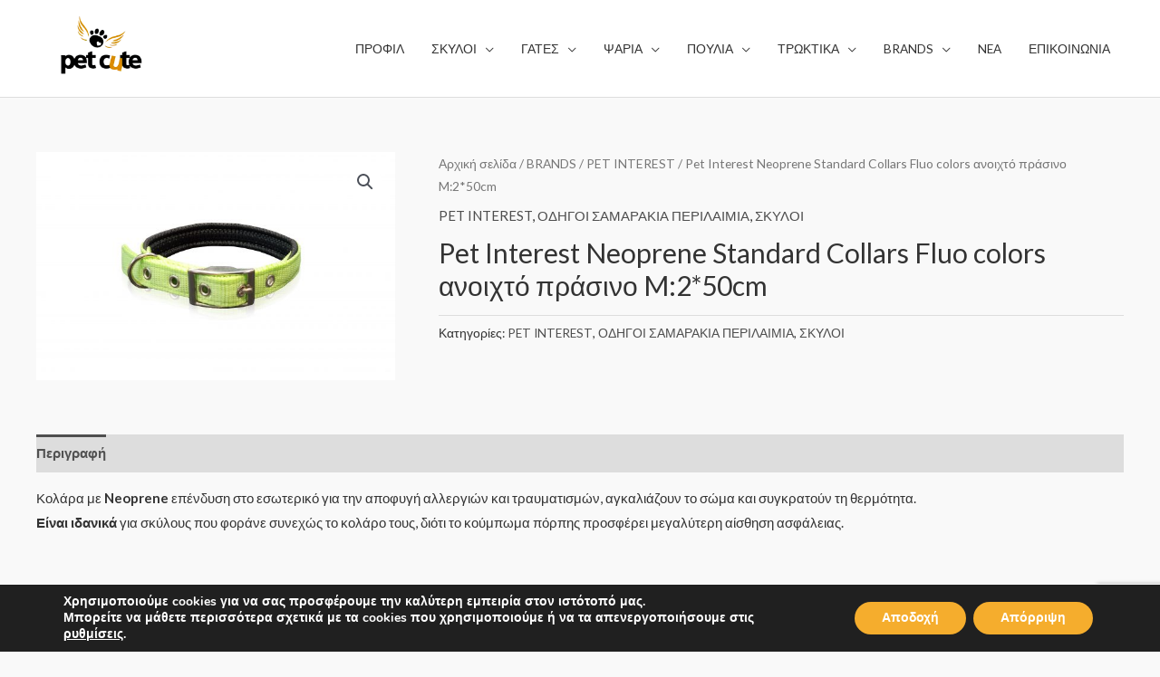

--- FILE ---
content_type: text/html; charset=UTF-8
request_url: https://petcute.gr/product/pet-interest-neoprene-standard-collars-fluo-colors-anoichto-prasino-m250cm/
body_size: 44327
content:
<!DOCTYPE html>
<html lang="el">
<head>
<meta charset="UTF-8">
<meta name="viewport" content="width=device-width, initial-scale=1">
	<link rel="profile" href="https://gmpg.org/xfn/11"> 
	<title>Pet Interest Neoprene Standard Collars Fluo colors ανοιχτό πράσινο M:2*50cm &#8211; Pet Cute</title>
<meta name='robots' content='max-image-preview:large' />
	<style>img:is([sizes="auto" i], [sizes^="auto," i]) { contain-intrinsic-size: 3000px 1500px }</style>
	<link rel='dns-prefetch' href='//fonts.googleapis.com' />
<link rel="alternate" type="application/rss+xml" title="Ροή RSS &raquo; Pet Cute" href="https://petcute.gr/feed/" />
<link rel="alternate" type="application/rss+xml" title="Ροή Σχολίων &raquo; Pet Cute" href="https://petcute.gr/comments/feed/" />
<script>
window._wpemojiSettings = {"baseUrl":"https:\/\/s.w.org\/images\/core\/emoji\/15.0.3\/72x72\/","ext":".png","svgUrl":"https:\/\/s.w.org\/images\/core\/emoji\/15.0.3\/svg\/","svgExt":".svg","source":{"concatemoji":"https:\/\/petcute.gr\/wp-includes\/js\/wp-emoji-release.min.js?ver=6.7.4"}};
/*! This file is auto-generated */
!function(i,n){var o,s,e;function c(e){try{var t={supportTests:e,timestamp:(new Date).valueOf()};sessionStorage.setItem(o,JSON.stringify(t))}catch(e){}}function p(e,t,n){e.clearRect(0,0,e.canvas.width,e.canvas.height),e.fillText(t,0,0);var t=new Uint32Array(e.getImageData(0,0,e.canvas.width,e.canvas.height).data),r=(e.clearRect(0,0,e.canvas.width,e.canvas.height),e.fillText(n,0,0),new Uint32Array(e.getImageData(0,0,e.canvas.width,e.canvas.height).data));return t.every(function(e,t){return e===r[t]})}function u(e,t,n){switch(t){case"flag":return n(e,"\ud83c\udff3\ufe0f\u200d\u26a7\ufe0f","\ud83c\udff3\ufe0f\u200b\u26a7\ufe0f")?!1:!n(e,"\ud83c\uddfa\ud83c\uddf3","\ud83c\uddfa\u200b\ud83c\uddf3")&&!n(e,"\ud83c\udff4\udb40\udc67\udb40\udc62\udb40\udc65\udb40\udc6e\udb40\udc67\udb40\udc7f","\ud83c\udff4\u200b\udb40\udc67\u200b\udb40\udc62\u200b\udb40\udc65\u200b\udb40\udc6e\u200b\udb40\udc67\u200b\udb40\udc7f");case"emoji":return!n(e,"\ud83d\udc26\u200d\u2b1b","\ud83d\udc26\u200b\u2b1b")}return!1}function f(e,t,n){var r="undefined"!=typeof WorkerGlobalScope&&self instanceof WorkerGlobalScope?new OffscreenCanvas(300,150):i.createElement("canvas"),a=r.getContext("2d",{willReadFrequently:!0}),o=(a.textBaseline="top",a.font="600 32px Arial",{});return e.forEach(function(e){o[e]=t(a,e,n)}),o}function t(e){var t=i.createElement("script");t.src=e,t.defer=!0,i.head.appendChild(t)}"undefined"!=typeof Promise&&(o="wpEmojiSettingsSupports",s=["flag","emoji"],n.supports={everything:!0,everythingExceptFlag:!0},e=new Promise(function(e){i.addEventListener("DOMContentLoaded",e,{once:!0})}),new Promise(function(t){var n=function(){try{var e=JSON.parse(sessionStorage.getItem(o));if("object"==typeof e&&"number"==typeof e.timestamp&&(new Date).valueOf()<e.timestamp+604800&&"object"==typeof e.supportTests)return e.supportTests}catch(e){}return null}();if(!n){if("undefined"!=typeof Worker&&"undefined"!=typeof OffscreenCanvas&&"undefined"!=typeof URL&&URL.createObjectURL&&"undefined"!=typeof Blob)try{var e="postMessage("+f.toString()+"("+[JSON.stringify(s),u.toString(),p.toString()].join(",")+"));",r=new Blob([e],{type:"text/javascript"}),a=new Worker(URL.createObjectURL(r),{name:"wpTestEmojiSupports"});return void(a.onmessage=function(e){c(n=e.data),a.terminate(),t(n)})}catch(e){}c(n=f(s,u,p))}t(n)}).then(function(e){for(var t in e)n.supports[t]=e[t],n.supports.everything=n.supports.everything&&n.supports[t],"flag"!==t&&(n.supports.everythingExceptFlag=n.supports.everythingExceptFlag&&n.supports[t]);n.supports.everythingExceptFlag=n.supports.everythingExceptFlag&&!n.supports.flag,n.DOMReady=!1,n.readyCallback=function(){n.DOMReady=!0}}).then(function(){return e}).then(function(){var e;n.supports.everything||(n.readyCallback(),(e=n.source||{}).concatemoji?t(e.concatemoji):e.wpemoji&&e.twemoji&&(t(e.twemoji),t(e.wpemoji)))}))}((window,document),window._wpemojiSettings);
</script>
<link rel='stylesheet' id='wp-block-library-css' href='https://petcute.gr/wp-includes/css/dist/block-library/style.min.css?ver=6.7.4' media='all' />
<style id='cf-frontend-style-inline-css'>
@font-face {
	font-family: 'CUSTOM NF';
	font-weight: 400;
	font-display: auto;
	src: url('https://petcute.gr/wp-content/uploads/2021/02/NF-Nadira-Pro-Bold.ttf') format('truetype');
}
</style>
<link rel='stylesheet' id='astra-theme-css-css' href='https://petcute.gr/wp-content/themes/astra/assets/css/minified/style.min.css?ver=4.9.0' media='all' />
<style id='astra-theme-css-inline-css'>
.ast-no-sidebar .entry-content .alignfull {margin-left: calc( -50vw + 50%);margin-right: calc( -50vw + 50%);max-width: 100vw;width: 100vw;}.ast-no-sidebar .entry-content .alignwide {margin-left: calc(-41vw + 50%);margin-right: calc(-41vw + 50%);max-width: unset;width: unset;}.ast-no-sidebar .entry-content .alignfull .alignfull,.ast-no-sidebar .entry-content .alignfull .alignwide,.ast-no-sidebar .entry-content .alignwide .alignfull,.ast-no-sidebar .entry-content .alignwide .alignwide,.ast-no-sidebar .entry-content .wp-block-column .alignfull,.ast-no-sidebar .entry-content .wp-block-column .alignwide{width: 100%;margin-left: auto;margin-right: auto;}.wp-block-gallery,.blocks-gallery-grid {margin: 0;}.wp-block-separator {max-width: 100px;}.wp-block-separator.is-style-wide,.wp-block-separator.is-style-dots {max-width: none;}.entry-content .has-2-columns .wp-block-column:first-child {padding-right: 10px;}.entry-content .has-2-columns .wp-block-column:last-child {padding-left: 10px;}@media (max-width: 782px) {.entry-content .wp-block-columns .wp-block-column {flex-basis: 100%;}.entry-content .has-2-columns .wp-block-column:first-child {padding-right: 0;}.entry-content .has-2-columns .wp-block-column:last-child {padding-left: 0;}}body .entry-content .wp-block-latest-posts {margin-left: 0;}body .entry-content .wp-block-latest-posts li {list-style: none;}.ast-no-sidebar .ast-container .entry-content .wp-block-latest-posts {margin-left: 0;}.ast-header-break-point .entry-content .alignwide {margin-left: auto;margin-right: auto;}.entry-content .blocks-gallery-item img {margin-bottom: auto;}.wp-block-pullquote {border-top: 4px solid #555d66;border-bottom: 4px solid #555d66;color: #40464d;}:root{--ast-post-nav-space:0;--ast-container-default-xlg-padding:6.67em;--ast-container-default-lg-padding:5.67em;--ast-container-default-slg-padding:4.34em;--ast-container-default-md-padding:3.34em;--ast-container-default-sm-padding:6.67em;--ast-container-default-xs-padding:2.4em;--ast-container-default-xxs-padding:1.4em;--ast-code-block-background:#EEEEEE;--ast-comment-inputs-background:#FAFAFA;--ast-normal-container-width:1200px;--ast-narrow-container-width:750px;--ast-blog-title-font-weight:normal;--ast-blog-meta-weight:inherit;--ast-global-color-primary:var(--ast-global-color-5);--ast-global-color-secondary:var(--ast-global-color-4);--ast-global-color-alternate-background:var(--ast-global-color-7);--ast-global-color-subtle-background:var(--ast-global-color-6);--ast-bg-style-guide:#F8FAFC;--ast-shadow-style-guide:0px 0px 4px 0 #00000057;--ast-global-dark-bg-style:#fff;--ast-global-dark-lfs:#fbfbfb;--ast-widget-bg-color:#fafafa;--ast-wc-container-head-bg-color:#fbfbfb;--ast-title-layout-bg:#eeeeee;--ast-search-border-color:#e7e7e7;--ast-lifter-hover-bg:#e6e6e6;--ast-gallery-block-color:#000;--srfm-color-input-label:var(--ast-global-color-2);}html{font-size:93.75%;}a,.page-title{color:#4e4e4e;}a:hover,a:focus{color:#0084d6;}body,button,input,select,textarea,.ast-button,.ast-custom-button{font-family:'Lato',sans-serif;font-weight:400;font-size:15px;font-size:1rem;}blockquote{color:#000000;}h1,.entry-content h1,.entry-content h1 a,h2,.entry-content h2,.entry-content h2 a,h3,.entry-content h3,.entry-content h3 a,h4,.entry-content h4,.entry-content h4 a,h5,.entry-content h5,.entry-content h5 a,h6,.entry-content h6,.entry-content h6 a,.site-title,.site-title a{font-family:'Lato',sans-serif;font-weight:700;}.ast-site-identity .site-title a{color:var(--ast-global-color-2);}.site-title{font-size:35px;font-size:2.3333333333333rem;display:none;}header .custom-logo-link img{max-width:140px;width:140px;}.astra-logo-svg{width:140px;}.site-header .site-description{font-size:15px;font-size:1rem;display:none;}.entry-title{font-size:30px;font-size:2rem;}.archive .ast-article-post .ast-article-inner,.blog .ast-article-post .ast-article-inner,.archive .ast-article-post .ast-article-inner:hover,.blog .ast-article-post .ast-article-inner:hover{overflow:hidden;}h1,.entry-content h1,.entry-content h1 a{font-size:66px;font-size:4.4rem;font-family:'Lato',sans-serif;line-height:1.4em;}h2,.entry-content h2,.entry-content h2 a{font-size:42px;font-size:2.8rem;font-family:'Lato',sans-serif;line-height:1.3em;}h3,.entry-content h3,.entry-content h3 a{font-size:30px;font-size:2rem;font-family:'Lato',sans-serif;line-height:1.3em;}h4,.entry-content h4,.entry-content h4 a{font-size:20px;font-size:1.3333333333333rem;line-height:1.2em;font-family:'Lato',sans-serif;}h5,.entry-content h5,.entry-content h5 a{font-size:18px;font-size:1.2rem;line-height:1.2em;font-family:'Lato',sans-serif;}h6,.entry-content h6,.entry-content h6 a{font-size:15px;font-size:1rem;line-height:1.25em;font-family:'Lato',sans-serif;}::selection{background-color:#54595f;color:#ffffff;}body,h1,.entry-title a,.entry-content h1,.entry-content h1 a,h2,.entry-content h2,.entry-content h2 a,h3,.entry-content h3,.entry-content h3 a,h4,.entry-content h4,.entry-content h4 a,h5,.entry-content h5,.entry-content h5 a,h6,.entry-content h6,.entry-content h6 a{color:#333333;}.tagcloud a:hover,.tagcloud a:focus,.tagcloud a.current-item{color:#ffffff;border-color:#4e4e4e;background-color:#4e4e4e;}input:focus,input[type="text"]:focus,input[type="email"]:focus,input[type="url"]:focus,input[type="password"]:focus,input[type="reset"]:focus,input[type="search"]:focus,textarea:focus{border-color:#4e4e4e;}input[type="radio"]:checked,input[type=reset],input[type="checkbox"]:checked,input[type="checkbox"]:hover:checked,input[type="checkbox"]:focus:checked,input[type=range]::-webkit-slider-thumb{border-color:#4e4e4e;background-color:#4e4e4e;box-shadow:none;}.site-footer a:hover + .post-count,.site-footer a:focus + .post-count{background:#4e4e4e;border-color:#4e4e4e;}.single .nav-links .nav-previous,.single .nav-links .nav-next{color:#4e4e4e;}.entry-meta,.entry-meta *{line-height:1.45;color:#4e4e4e;}.entry-meta a:not(.ast-button):hover,.entry-meta a:not(.ast-button):hover *,.entry-meta a:not(.ast-button):focus,.entry-meta a:not(.ast-button):focus *,.page-links > .page-link,.page-links .page-link:hover,.post-navigation a:hover{color:#0084d6;}#cat option,.secondary .calendar_wrap thead a,.secondary .calendar_wrap thead a:visited{color:#4e4e4e;}.secondary .calendar_wrap #today,.ast-progress-val span{background:#4e4e4e;}.secondary a:hover + .post-count,.secondary a:focus + .post-count{background:#4e4e4e;border-color:#4e4e4e;}.calendar_wrap #today > a{color:#ffffff;}.page-links .page-link,.single .post-navigation a{color:#4e4e4e;}.ast-search-menu-icon .search-form button.search-submit{padding:0 4px;}.ast-search-menu-icon form.search-form{padding-right:0;}.ast-header-search .ast-search-menu-icon.ast-dropdown-active .search-form,.ast-header-search .ast-search-menu-icon.ast-dropdown-active .search-field:focus{transition:all 0.2s;}.search-form input.search-field:focus{outline:none;}.widget-title,.widget .wp-block-heading{font-size:21px;font-size:1.4rem;color:#333333;}.single .ast-author-details .author-title{color:#0084d6;}.ast-search-menu-icon.slide-search a:focus-visible:focus-visible,.astra-search-icon:focus-visible,#close:focus-visible,a:focus-visible,.ast-menu-toggle:focus-visible,.site .skip-link:focus-visible,.wp-block-loginout input:focus-visible,.wp-block-search.wp-block-search__button-inside .wp-block-search__inside-wrapper,.ast-header-navigation-arrow:focus-visible,.woocommerce .wc-proceed-to-checkout > .checkout-button:focus-visible,.woocommerce .woocommerce-MyAccount-navigation ul li a:focus-visible,.ast-orders-table__row .ast-orders-table__cell:focus-visible,.woocommerce .woocommerce-order-details .order-again > .button:focus-visible,.woocommerce .woocommerce-message a.button.wc-forward:focus-visible,.woocommerce #minus_qty:focus-visible,.woocommerce #plus_qty:focus-visible,a#ast-apply-coupon:focus-visible,.woocommerce .woocommerce-info a:focus-visible,.woocommerce .astra-shop-summary-wrap a:focus-visible,.woocommerce a.wc-forward:focus-visible,#ast-apply-coupon:focus-visible,.woocommerce-js .woocommerce-mini-cart-item a.remove:focus-visible,#close:focus-visible,.button.search-submit:focus-visible,#search_submit:focus,.normal-search:focus-visible,.ast-header-account-wrap:focus-visible,.woocommerce .ast-on-card-button.ast-quick-view-trigger:focus{outline-style:dotted;outline-color:inherit;outline-width:thin;}input:focus,input[type="text"]:focus,input[type="email"]:focus,input[type="url"]:focus,input[type="password"]:focus,input[type="reset"]:focus,input[type="search"]:focus,input[type="number"]:focus,textarea:focus,.wp-block-search__input:focus,[data-section="section-header-mobile-trigger"] .ast-button-wrap .ast-mobile-menu-trigger-minimal:focus,.ast-mobile-popup-drawer.active .menu-toggle-close:focus,.woocommerce-ordering select.orderby:focus,#ast-scroll-top:focus,#coupon_code:focus,.woocommerce-page #comment:focus,.woocommerce #reviews #respond input#submit:focus,.woocommerce a.add_to_cart_button:focus,.woocommerce .button.single_add_to_cart_button:focus,.woocommerce .woocommerce-cart-form button:focus,.woocommerce .woocommerce-cart-form__cart-item .quantity .qty:focus,.woocommerce .woocommerce-billing-fields .woocommerce-billing-fields__field-wrapper .woocommerce-input-wrapper > .input-text:focus,.woocommerce #order_comments:focus,.woocommerce #place_order:focus,.woocommerce .woocommerce-address-fields .woocommerce-address-fields__field-wrapper .woocommerce-input-wrapper > .input-text:focus,.woocommerce .woocommerce-MyAccount-content form button:focus,.woocommerce .woocommerce-MyAccount-content .woocommerce-EditAccountForm .woocommerce-form-row .woocommerce-Input.input-text:focus,.woocommerce .ast-woocommerce-container .woocommerce-pagination ul.page-numbers li a:focus,body #content .woocommerce form .form-row .select2-container--default .select2-selection--single:focus,#ast-coupon-code:focus,.woocommerce.woocommerce-js .quantity input[type=number]:focus,.woocommerce-js .woocommerce-mini-cart-item .quantity input[type=number]:focus,.woocommerce p#ast-coupon-trigger:focus{border-style:dotted;border-color:inherit;border-width:thin;}input{outline:none;}.woocommerce-js input[type=text]:focus,.woocommerce-js input[type=email]:focus,.woocommerce-js textarea:focus,input[type=number]:focus,.comments-area textarea#comment:focus,.comments-area textarea#comment:active,.comments-area .ast-comment-formwrap input[type="text"]:focus,.comments-area .ast-comment-formwrap input[type="text"]:active{outline-style:unset;outline-color:inherit;outline-width:thin;}.main-header-menu .menu-link,.ast-header-custom-item a{color:#333333;}.main-header-menu .menu-item:hover > .menu-link,.main-header-menu .menu-item:hover > .ast-menu-toggle,.main-header-menu .ast-masthead-custom-menu-items a:hover,.main-header-menu .menu-item.focus > .menu-link,.main-header-menu .menu-item.focus > .ast-menu-toggle,.main-header-menu .current-menu-item > .menu-link,.main-header-menu .current-menu-ancestor > .menu-link,.main-header-menu .current-menu-item > .ast-menu-toggle,.main-header-menu .current-menu-ancestor > .ast-menu-toggle{color:#4e4e4e;}.header-main-layout-3 .ast-main-header-bar-alignment{margin-right:auto;}.header-main-layout-2 .site-header-section-left .ast-site-identity{text-align:left;}.site-logo-img img{ transition:all 0.2s linear;}body .ast-oembed-container *{position:absolute;top:0;width:100%;height:100%;left:0;}body .wp-block-embed-pocket-casts .ast-oembed-container *{position:unset;}.ast-header-break-point .ast-mobile-menu-buttons-minimal.menu-toggle{background:transparent;color:#c4c4c4;}.ast-header-break-point .ast-mobile-menu-buttons-outline.menu-toggle{background:transparent;border:1px solid #c4c4c4;color:#c4c4c4;}.ast-header-break-point .ast-mobile-menu-buttons-fill.menu-toggle{background:#c4c4c4;color:#000000;}.ast-single-post-featured-section + article {margin-top: 2em;}.site-content .ast-single-post-featured-section img {width: 100%;overflow: hidden;object-fit: cover;}.site > .ast-single-related-posts-container {margin-top: 0;}@media (min-width: 922px) {.ast-desktop .ast-container--narrow {max-width: var(--ast-narrow-container-width);margin: 0 auto;}}.ast-small-footer{color:#000000;}.ast-small-footer > .ast-footer-overlay{background-color:#ffffff;;}.ast-small-footer a{color:#434343;}.ast-small-footer a:hover{color:#3197d6;}.footer-adv .footer-adv-overlay{border-top-style:solid;}.footer-adv-overlay{background-color:#000000;;}@media( max-width: 420px ) {.single .nav-links .nav-previous,.single .nav-links .nav-next {width: 100%;text-align: center;}}.wp-block-buttons.aligncenter{justify-content:center;}@media (max-width:782px){.entry-content .wp-block-columns .wp-block-column{margin-left:0px;}}.wp-block-image.aligncenter{margin-left:auto;margin-right:auto;}.wp-block-table.aligncenter{margin-left:auto;margin-right:auto;}.wp-block-buttons .wp-block-button.is-style-outline .wp-block-button__link.wp-element-button,.ast-outline-button,.wp-block-uagb-buttons-child .uagb-buttons-repeater.ast-outline-button{border-color:#f4f4f4;border-top-width:2px;border-right-width:2px;border-bottom-width:2px;border-left-width:2px;font-family:inherit;font-weight:inherit;line-height:1em;border-top-left-radius:0;border-top-right-radius:0;border-bottom-right-radius:0;border-bottom-left-radius:0;}.wp-block-button.is-style-outline .wp-block-button__link:hover,.wp-block-buttons .wp-block-button.is-style-outline .wp-block-button__link:focus,.wp-block-buttons .wp-block-button.is-style-outline > .wp-block-button__link:not(.has-text-color):hover,.wp-block-buttons .wp-block-button.wp-block-button__link.is-style-outline:not(.has-text-color):hover,.ast-outline-button:hover,.ast-outline-button:focus,.wp-block-uagb-buttons-child .uagb-buttons-repeater.ast-outline-button:hover,.wp-block-uagb-buttons-child .uagb-buttons-repeater.ast-outline-button:focus{background-color:#000000;}.wp-block-button .wp-block-button__link.wp-element-button.is-style-outline:not(.has-background),.wp-block-button.is-style-outline>.wp-block-button__link.wp-element-button:not(.has-background),.ast-outline-button{background-color:#f4f4f4;}.entry-content[data-ast-blocks-layout] > figure{margin-bottom:1em;} .ast-desktop .review-count{margin-left:-40px;margin-right:auto;}@media (max-width:921px){.ast-separate-container #primary,.ast-separate-container #secondary{padding:1.5em 0;}#primary,#secondary{padding:1.5em 0;margin:0;}.ast-left-sidebar #content > .ast-container{display:flex;flex-direction:column-reverse;width:100%;}.ast-separate-container .ast-article-post,.ast-separate-container .ast-article-single{padding:1.5em 2.14em;}.ast-author-box img.avatar{margin:20px 0 0 0;}}@media (min-width:922px){.ast-separate-container.ast-right-sidebar #primary,.ast-separate-container.ast-left-sidebar #primary{border:0;}.search-no-results.ast-separate-container #primary{margin-bottom:4em;}}.elementor-button-wrapper .elementor-button{border-style:solid;text-decoration:none;border-top-width:0;border-right-width:0;border-left-width:0;border-bottom-width:0;}body .elementor-button.elementor-size-sm,body .elementor-button.elementor-size-xs,body .elementor-button.elementor-size-md,body .elementor-button.elementor-size-lg,body .elementor-button.elementor-size-xl,body .elementor-button{border-top-left-radius:0;border-top-right-radius:0;border-bottom-right-radius:0;border-bottom-left-radius:0;padding-top:16px;padding-right:25px;padding-bottom:16px;padding-left:25px;}.elementor-button-wrapper .elementor-button{border-color:#f4f4f4;background-color:#f4f4f4;}.elementor-button-wrapper .elementor-button:hover,.elementor-button-wrapper .elementor-button:focus{color:#ffffff;background-color:#000000;border-color:#000000;}.wp-block-button .wp-block-button__link ,.elementor-button-wrapper .elementor-button,.elementor-button-wrapper .elementor-button:visited{color:#000000;}.elementor-button-wrapper .elementor-button{line-height:1em;}.wp-block-button .wp-block-button__link:hover,.wp-block-button .wp-block-button__link:focus{color:#ffffff;background-color:#000000;border-color:#000000;}.elementor-widget-heading h1.elementor-heading-title{line-height:1.4em;}.elementor-widget-heading h2.elementor-heading-title{line-height:1.3em;}.elementor-widget-heading h3.elementor-heading-title{line-height:1.3em;}.elementor-widget-heading h4.elementor-heading-title{line-height:1.2em;}.elementor-widget-heading h5.elementor-heading-title{line-height:1.2em;}.elementor-widget-heading h6.elementor-heading-title{line-height:1.25em;}.wp-block-button .wp-block-button__link{border-top-width:0;border-right-width:0;border-left-width:0;border-bottom-width:0;border-color:#f4f4f4;background-color:#f4f4f4;color:#000000;font-family:inherit;font-weight:inherit;line-height:1em;border-top-left-radius:0;border-top-right-radius:0;border-bottom-right-radius:0;border-bottom-left-radius:0;padding-top:16px;padding-right:25px;padding-bottom:16px;padding-left:25px;}.menu-toggle,button,.ast-button,.ast-custom-button,.button,input#submit,input[type="button"],input[type="submit"],input[type="reset"]{border-style:solid;border-top-width:0;border-right-width:0;border-left-width:0;border-bottom-width:0;color:#000000;border-color:#f4f4f4;background-color:#f4f4f4;padding-top:16px;padding-right:25px;padding-bottom:16px;padding-left:25px;font-family:inherit;font-weight:inherit;line-height:1em;border-top-left-radius:0;border-top-right-radius:0;border-bottom-right-radius:0;border-bottom-left-radius:0;}button:focus,.menu-toggle:hover,button:hover,.ast-button:hover,.ast-custom-button:hover .button:hover,.ast-custom-button:hover ,input[type=reset]:hover,input[type=reset]:focus,input#submit:hover,input#submit:focus,input[type="button"]:hover,input[type="button"]:focus,input[type="submit"]:hover,input[type="submit"]:focus{color:#ffffff;background-color:#000000;border-color:#000000;}@media (max-width:921px){.ast-mobile-header-stack .main-header-bar .ast-search-menu-icon{display:inline-block;}.ast-header-break-point.ast-header-custom-item-outside .ast-mobile-header-stack .main-header-bar .ast-search-icon{margin:0;}.ast-comment-avatar-wrap img{max-width:2.5em;}.ast-comment-meta{padding:0 1.8888em 1.3333em;}.ast-separate-container .ast-comment-list li.depth-1{padding:1.5em 2.14em;}.ast-separate-container .comment-respond{padding:2em 2.14em;}}@media (min-width:544px){.ast-container{max-width:100%;}}@media (max-width:544px){.ast-separate-container .ast-article-post,.ast-separate-container .ast-article-single,.ast-separate-container .comments-title,.ast-separate-container .ast-archive-description{padding:1.5em 1em;}.ast-separate-container #content .ast-container{padding-left:0.54em;padding-right:0.54em;}.ast-separate-container .ast-comment-list .bypostauthor{padding:.5em;}.ast-search-menu-icon.ast-dropdown-active .search-field{width:170px;}.site-branding img,.site-header .site-logo-img .custom-logo-link img{max-width:100%;}} #ast-mobile-header .ast-site-header-cart-li a{pointer-events:none;}body,.ast-separate-container{background-color:#f9f9f9;}.ast-no-sidebar.ast-separate-container .entry-content .alignfull {margin-left: -6.67em;margin-right: -6.67em;width: auto;}@media (max-width: 1200px) {.ast-no-sidebar.ast-separate-container .entry-content .alignfull {margin-left: -2.4em;margin-right: -2.4em;}}@media (max-width: 768px) {.ast-no-sidebar.ast-separate-container .entry-content .alignfull {margin-left: -2.14em;margin-right: -2.14em;}}@media (max-width: 544px) {.ast-no-sidebar.ast-separate-container .entry-content .alignfull {margin-left: -1em;margin-right: -1em;}}.ast-no-sidebar.ast-separate-container .entry-content .alignwide {margin-left: -20px;margin-right: -20px;}.ast-no-sidebar.ast-separate-container .entry-content .wp-block-column .alignfull,.ast-no-sidebar.ast-separate-container .entry-content .wp-block-column .alignwide {margin-left: auto;margin-right: auto;width: 100%;}@media (max-width:921px){.site-title{display:none;}.site-header .site-description{display:none;}h1,.entry-content h1,.entry-content h1 a{font-size:50px;}h2,.entry-content h2,.entry-content h2 a{font-size:25px;}h3,.entry-content h3,.entry-content h3 a{font-size:20px;}.astra-logo-svg{width:120px;}header .custom-logo-link img,.ast-header-break-point .site-logo-img .custom-mobile-logo-link img{max-width:120px;width:120px;}}@media (max-width:544px){.site-title{display:none;}.site-header .site-description{display:none;}h1,.entry-content h1,.entry-content h1 a{font-size:30px;}h2,.entry-content h2,.entry-content h2 a{font-size:25px;}h3,.entry-content h3,.entry-content h3 a{font-size:20px;}header .custom-logo-link img,.ast-header-break-point .site-branding img,.ast-header-break-point .custom-logo-link img{max-width:120px;width:120px;}.astra-logo-svg{width:120px;}.ast-header-break-point .site-logo-img .custom-mobile-logo-link img{max-width:120px;}}@media (max-width:921px){html{font-size:85.5%;}}@media (max-width:544px){html{font-size:85.5%;}}@media (min-width:922px){.ast-container{max-width:1240px;}}@font-face {font-family: "Astra";src: url(https://petcute.gr/wp-content/themes/astra/assets/fonts/astra.woff) format("woff"),url(https://petcute.gr/wp-content/themes/astra/assets/fonts/astra.ttf) format("truetype"),url(https://petcute.gr/wp-content/themes/astra/assets/fonts/astra.svg#astra) format("svg");font-weight: normal;font-style: normal;font-display: fallback;}@media (max-width:921px) {.main-header-bar .main-header-bar-navigation{display:none;}}.ast-desktop .main-header-menu.submenu-with-border .sub-menu,.ast-desktop .main-header-menu.submenu-with-border .astra-full-megamenu-wrapper{border-color:#dddddd;}.ast-desktop .main-header-menu.submenu-with-border .sub-menu{border-top-width:1px;border-right-width:1px;border-left-width:1px;border-bottom-width:1px;border-style:solid;}.ast-desktop .main-header-menu.submenu-with-border .sub-menu .sub-menu{top:-1px;}.ast-desktop .main-header-menu.submenu-with-border .sub-menu .menu-link,.ast-desktop .main-header-menu.submenu-with-border .children .menu-link{border-bottom-width:1px;border-style:solid;border-color:#eaeaea;}@media (min-width:922px){.main-header-menu .sub-menu .menu-item.ast-left-align-sub-menu:hover > .sub-menu,.main-header-menu .sub-menu .menu-item.ast-left-align-sub-menu.focus > .sub-menu{margin-left:-2px;}}.ast-small-footer{border-top-style:solid;border-top-width:1px;border-top-color:rgba(122,122,122,0.13);}.site .comments-area{padding-bottom:3em;}.ast-header-break-point.ast-header-custom-item-inside .main-header-bar .main-header-bar-navigation .ast-search-icon {display: none;}.ast-header-break-point.ast-header-custom-item-inside .main-header-bar .ast-search-menu-icon .search-form {padding: 0;display: block;overflow: hidden;}.ast-header-break-point .ast-header-custom-item .widget:last-child {margin-bottom: 1em;}.ast-header-custom-item .widget {margin: 0.5em;display: inline-block;vertical-align: middle;}.ast-header-custom-item .widget p {margin-bottom: 0;}.ast-header-custom-item .widget li {width: auto;}.ast-header-custom-item-inside .button-custom-menu-item .menu-link {display: none;}.ast-header-custom-item-inside.ast-header-break-point .button-custom-menu-item .ast-custom-button-link {display: none;}.ast-header-custom-item-inside.ast-header-break-point .button-custom-menu-item .menu-link {display: block;}.ast-header-break-point.ast-header-custom-item-outside .main-header-bar .ast-search-icon {margin-right: 1em;}.ast-header-break-point.ast-header-custom-item-inside .main-header-bar .ast-search-menu-icon .search-field,.ast-header-break-point.ast-header-custom-item-inside .main-header-bar .ast-search-menu-icon.ast-inline-search .search-field {width: 100%;padding-right: 5.5em;}.ast-header-break-point.ast-header-custom-item-inside .main-header-bar .ast-search-menu-icon .search-submit {display: block;position: absolute;height: 100%;top: 0;right: 0;padding: 0 1em;border-radius: 0;}.ast-header-break-point .ast-header-custom-item .ast-masthead-custom-menu-items {padding-left: 20px;padding-right: 20px;margin-bottom: 1em;margin-top: 1em;}.ast-header-custom-item-inside.ast-header-break-point .button-custom-menu-item {padding-left: 0;padding-right: 0;margin-top: 0;margin-bottom: 0;}.astra-icon-down_arrow::after {content: "\e900";font-family: Astra;}.astra-icon-close::after {content: "\e5cd";font-family: Astra;}.astra-icon-drag_handle::after {content: "\e25d";font-family: Astra;}.astra-icon-format_align_justify::after {content: "\e235";font-family: Astra;}.astra-icon-menu::after {content: "\e5d2";font-family: Astra;}.astra-icon-reorder::after {content: "\e8fe";font-family: Astra;}.astra-icon-search::after {content: "\e8b6";font-family: Astra;}.astra-icon-zoom_in::after {content: "\e56b";font-family: Astra;}.astra-icon-check-circle::after {content: "\e901";font-family: Astra;}.astra-icon-shopping-cart::after {content: "\f07a";font-family: Astra;}.astra-icon-shopping-bag::after {content: "\f290";font-family: Astra;}.astra-icon-shopping-basket::after {content: "\f291";font-family: Astra;}.astra-icon-circle-o::after {content: "\e903";font-family: Astra;}.astra-icon-certificate::after {content: "\e902";font-family: Astra;}blockquote {padding: 1.2em;}:root .has-ast-global-color-0-color{color:var(--ast-global-color-0);}:root .has-ast-global-color-0-background-color{background-color:var(--ast-global-color-0);}:root .wp-block-button .has-ast-global-color-0-color{color:var(--ast-global-color-0);}:root .wp-block-button .has-ast-global-color-0-background-color{background-color:var(--ast-global-color-0);}:root .has-ast-global-color-1-color{color:var(--ast-global-color-1);}:root .has-ast-global-color-1-background-color{background-color:var(--ast-global-color-1);}:root .wp-block-button .has-ast-global-color-1-color{color:var(--ast-global-color-1);}:root .wp-block-button .has-ast-global-color-1-background-color{background-color:var(--ast-global-color-1);}:root .has-ast-global-color-2-color{color:var(--ast-global-color-2);}:root .has-ast-global-color-2-background-color{background-color:var(--ast-global-color-2);}:root .wp-block-button .has-ast-global-color-2-color{color:var(--ast-global-color-2);}:root .wp-block-button .has-ast-global-color-2-background-color{background-color:var(--ast-global-color-2);}:root .has-ast-global-color-3-color{color:var(--ast-global-color-3);}:root .has-ast-global-color-3-background-color{background-color:var(--ast-global-color-3);}:root .wp-block-button .has-ast-global-color-3-color{color:var(--ast-global-color-3);}:root .wp-block-button .has-ast-global-color-3-background-color{background-color:var(--ast-global-color-3);}:root .has-ast-global-color-4-color{color:var(--ast-global-color-4);}:root .has-ast-global-color-4-background-color{background-color:var(--ast-global-color-4);}:root .wp-block-button .has-ast-global-color-4-color{color:var(--ast-global-color-4);}:root .wp-block-button .has-ast-global-color-4-background-color{background-color:var(--ast-global-color-4);}:root .has-ast-global-color-5-color{color:var(--ast-global-color-5);}:root .has-ast-global-color-5-background-color{background-color:var(--ast-global-color-5);}:root .wp-block-button .has-ast-global-color-5-color{color:var(--ast-global-color-5);}:root .wp-block-button .has-ast-global-color-5-background-color{background-color:var(--ast-global-color-5);}:root .has-ast-global-color-6-color{color:var(--ast-global-color-6);}:root .has-ast-global-color-6-background-color{background-color:var(--ast-global-color-6);}:root .wp-block-button .has-ast-global-color-6-color{color:var(--ast-global-color-6);}:root .wp-block-button .has-ast-global-color-6-background-color{background-color:var(--ast-global-color-6);}:root .has-ast-global-color-7-color{color:var(--ast-global-color-7);}:root .has-ast-global-color-7-background-color{background-color:var(--ast-global-color-7);}:root .wp-block-button .has-ast-global-color-7-color{color:var(--ast-global-color-7);}:root .wp-block-button .has-ast-global-color-7-background-color{background-color:var(--ast-global-color-7);}:root .has-ast-global-color-8-color{color:var(--ast-global-color-8);}:root .has-ast-global-color-8-background-color{background-color:var(--ast-global-color-8);}:root .wp-block-button .has-ast-global-color-8-color{color:var(--ast-global-color-8);}:root .wp-block-button .has-ast-global-color-8-background-color{background-color:var(--ast-global-color-8);}:root{--ast-global-color-0:#0170B9;--ast-global-color-1:#3a3a3a;--ast-global-color-2:#3a3a3a;--ast-global-color-3:#4B4F58;--ast-global-color-4:#F5F5F5;--ast-global-color-5:#FFFFFF;--ast-global-color-6:#E5E5E5;--ast-global-color-7:#424242;--ast-global-color-8:#000000;}:root {--ast-border-color : #dddddd;}.ast-breadcrumbs .trail-browse,.ast-breadcrumbs .trail-items,.ast-breadcrumbs .trail-items li{display:inline-block;margin:0;padding:0;border:none;background:inherit;text-indent:0;text-decoration:none;}.ast-breadcrumbs .trail-browse{font-size:inherit;font-style:inherit;font-weight:inherit;color:inherit;}.ast-breadcrumbs .trail-items{list-style:none;}.trail-items li::after{padding:0 0.3em;content:"\00bb";}.trail-items li:last-of-type::after{display:none;}h1,.entry-content h1,h2,.entry-content h2,h3,.entry-content h3,h4,.entry-content h4,h5,.entry-content h5,h6,.entry-content h6{color:#333333;}.elementor-posts-container [CLASS*="ast-width-"]{width:100%;}.elementor-template-full-width .ast-container{display:block;}.elementor-screen-only,.screen-reader-text,.screen-reader-text span,.ui-helper-hidden-accessible{top:0 !important;}@media (max-width:544px){.elementor-element .elementor-wc-products .woocommerce[class*="columns-"] ul.products li.product{width:auto;margin:0;}.elementor-element .woocommerce .woocommerce-result-count{float:none;}}.ast-header-break-point .main-header-bar{border-bottom-width:1px;}@media (min-width:922px){.main-header-bar{border-bottom-width:1px;}}.ast-flex{-webkit-align-content:center;-ms-flex-line-pack:center;align-content:center;-webkit-box-align:center;-webkit-align-items:center;-moz-box-align:center;-ms-flex-align:center;align-items:center;}.main-header-bar{padding:1em 0;}.ast-site-identity{padding:0;}.header-main-layout-1 .ast-flex.main-header-container,.header-main-layout-3 .ast-flex.main-header-container{-webkit-align-content:center;-ms-flex-line-pack:center;align-content:center;-webkit-box-align:center;-webkit-align-items:center;-moz-box-align:center;-ms-flex-align:center;align-items:center;}.header-main-layout-1 .ast-flex.main-header-container,.header-main-layout-3 .ast-flex.main-header-container{-webkit-align-content:center;-ms-flex-line-pack:center;align-content:center;-webkit-box-align:center;-webkit-align-items:center;-moz-box-align:center;-ms-flex-align:center;align-items:center;}.main-header-menu .sub-menu .menu-item.menu-item-has-children > .menu-link:after{position:absolute;right:1em;top:50%;transform:translate(0,-50%) rotate(270deg);}.ast-header-break-point .main-header-bar .main-header-bar-navigation .page_item_has_children > .ast-menu-toggle::before,.ast-header-break-point .main-header-bar .main-header-bar-navigation .menu-item-has-children > .ast-menu-toggle::before,.ast-mobile-popup-drawer .main-header-bar-navigation .menu-item-has-children>.ast-menu-toggle::before,.ast-header-break-point .ast-mobile-header-wrap .main-header-bar-navigation .menu-item-has-children > .ast-menu-toggle::before{font-weight:bold;content:"\e900";font-family:Astra;text-decoration:inherit;display:inline-block;}.ast-header-break-point .main-navigation ul.sub-menu .menu-item .menu-link:before{content:"\e900";font-family:Astra;font-size:.65em;text-decoration:inherit;display:inline-block;transform:translate(0,-2px) rotateZ(270deg);margin-right:5px;}.widget_search .search-form:after{font-family:Astra;font-size:1.2em;font-weight:normal;content:"\e8b6";position:absolute;top:50%;right:15px;transform:translate(0,-50%);}.astra-search-icon::before{content:"\e8b6";font-family:Astra;font-style:normal;font-weight:normal;text-decoration:inherit;text-align:center;-webkit-font-smoothing:antialiased;-moz-osx-font-smoothing:grayscale;z-index:3;}.main-header-bar .main-header-bar-navigation .page_item_has_children > a:after,.main-header-bar .main-header-bar-navigation .menu-item-has-children > a:after,.menu-item-has-children .ast-header-navigation-arrow:after{content:"\e900";display:inline-block;font-family:Astra;font-size:.6rem;font-weight:bold;text-rendering:auto;-webkit-font-smoothing:antialiased;-moz-osx-font-smoothing:grayscale;margin-left:10px;line-height:normal;}.menu-item-has-children .sub-menu .ast-header-navigation-arrow:after{margin-left:0;}.ast-mobile-popup-drawer .main-header-bar-navigation .ast-submenu-expanded>.ast-menu-toggle::before{transform:rotateX(180deg);}.ast-header-break-point .main-header-bar-navigation .menu-item-has-children > .menu-link:after{display:none;}@media (min-width:922px){.ast-builder-menu .main-navigation > ul > li:last-child a{margin-right:0;}}.ast-separate-container .ast-article-inner{background-color:transparent;background-image:none;}.ast-separate-container .ast-article-post{background-color:#ffffff;}.ast-separate-container .ast-article-single:not(.ast-related-post),.woocommerce.ast-separate-container .ast-woocommerce-container,.ast-separate-container .error-404,.ast-separate-container .no-results,.single.ast-separate-container.ast-author-meta,.ast-separate-container .related-posts-title-wrapper,.ast-separate-container .comments-count-wrapper,.ast-box-layout.ast-plain-container .site-content,.ast-padded-layout.ast-plain-container .site-content,.ast-separate-container .ast-archive-description,.ast-separate-container .comments-area .comment-respond,.ast-separate-container .comments-area .ast-comment-list li,.ast-separate-container .comments-area .comments-title{background-color:#ffffff;}.ast-separate-container.ast-two-container #secondary .widget{background-color:#ffffff;}:root{--e-global-color-astglobalcolor0:#0170B9;--e-global-color-astglobalcolor1:#3a3a3a;--e-global-color-astglobalcolor2:#3a3a3a;--e-global-color-astglobalcolor3:#4B4F58;--e-global-color-astglobalcolor4:#F5F5F5;--e-global-color-astglobalcolor5:#FFFFFF;--e-global-color-astglobalcolor6:#E5E5E5;--e-global-color-astglobalcolor7:#424242;--e-global-color-astglobalcolor8:#000000;}.ast-desktop .astra-menu-animation-slide-up>.menu-item>.astra-full-megamenu-wrapper,.ast-desktop .astra-menu-animation-slide-up>.menu-item>.sub-menu,.ast-desktop .astra-menu-animation-slide-up>.menu-item>.sub-menu .sub-menu{opacity:0;visibility:hidden;transform:translateY(.5em);transition:visibility .2s ease,transform .2s ease}.ast-desktop .astra-menu-animation-slide-up>.menu-item .menu-item.focus>.sub-menu,.ast-desktop .astra-menu-animation-slide-up>.menu-item .menu-item:hover>.sub-menu,.ast-desktop .astra-menu-animation-slide-up>.menu-item.focus>.astra-full-megamenu-wrapper,.ast-desktop .astra-menu-animation-slide-up>.menu-item.focus>.sub-menu,.ast-desktop .astra-menu-animation-slide-up>.menu-item:hover>.astra-full-megamenu-wrapper,.ast-desktop .astra-menu-animation-slide-up>.menu-item:hover>.sub-menu{opacity:1;visibility:visible;transform:translateY(0);transition:opacity .2s ease,visibility .2s ease,transform .2s ease}.ast-desktop .astra-menu-animation-slide-up>.full-width-mega.menu-item.focus>.astra-full-megamenu-wrapper,.ast-desktop .astra-menu-animation-slide-up>.full-width-mega.menu-item:hover>.astra-full-megamenu-wrapper{-js-display:flex;display:flex}.ast-desktop .astra-menu-animation-slide-down>.menu-item>.astra-full-megamenu-wrapper,.ast-desktop .astra-menu-animation-slide-down>.menu-item>.sub-menu,.ast-desktop .astra-menu-animation-slide-down>.menu-item>.sub-menu .sub-menu{opacity:0;visibility:hidden;transform:translateY(-.5em);transition:visibility .2s ease,transform .2s ease}.ast-desktop .astra-menu-animation-slide-down>.menu-item .menu-item.focus>.sub-menu,.ast-desktop .astra-menu-animation-slide-down>.menu-item .menu-item:hover>.sub-menu,.ast-desktop .astra-menu-animation-slide-down>.menu-item.focus>.astra-full-megamenu-wrapper,.ast-desktop .astra-menu-animation-slide-down>.menu-item.focus>.sub-menu,.ast-desktop .astra-menu-animation-slide-down>.menu-item:hover>.astra-full-megamenu-wrapper,.ast-desktop .astra-menu-animation-slide-down>.menu-item:hover>.sub-menu{opacity:1;visibility:visible;transform:translateY(0);transition:opacity .2s ease,visibility .2s ease,transform .2s ease}.ast-desktop .astra-menu-animation-slide-down>.full-width-mega.menu-item.focus>.astra-full-megamenu-wrapper,.ast-desktop .astra-menu-animation-slide-down>.full-width-mega.menu-item:hover>.astra-full-megamenu-wrapper{-js-display:flex;display:flex}.ast-desktop .astra-menu-animation-fade>.menu-item>.astra-full-megamenu-wrapper,.ast-desktop .astra-menu-animation-fade>.menu-item>.sub-menu,.ast-desktop .astra-menu-animation-fade>.menu-item>.sub-menu .sub-menu{opacity:0;visibility:hidden;transition:opacity ease-in-out .3s}.ast-desktop .astra-menu-animation-fade>.menu-item .menu-item.focus>.sub-menu,.ast-desktop .astra-menu-animation-fade>.menu-item .menu-item:hover>.sub-menu,.ast-desktop .astra-menu-animation-fade>.menu-item.focus>.astra-full-megamenu-wrapper,.ast-desktop .astra-menu-animation-fade>.menu-item.focus>.sub-menu,.ast-desktop .astra-menu-animation-fade>.menu-item:hover>.astra-full-megamenu-wrapper,.ast-desktop .astra-menu-animation-fade>.menu-item:hover>.sub-menu{opacity:1;visibility:visible;transition:opacity ease-in-out .3s}.ast-desktop .astra-menu-animation-fade>.full-width-mega.menu-item.focus>.astra-full-megamenu-wrapper,.ast-desktop .astra-menu-animation-fade>.full-width-mega.menu-item:hover>.astra-full-megamenu-wrapper{-js-display:flex;display:flex}.ast-desktop .menu-item.ast-menu-hover>.sub-menu.toggled-on{opacity:1;visibility:visible}
</style>
<link rel='stylesheet' id='astra-google-fonts-css' href='https://fonts.googleapis.com/css?family=Lato%3A400%2C700%2C600&#038;display=fallback&#038;ver=4.9.0' media='all' />
<link rel='stylesheet' id='hfe-widgets-style-css' href='https://petcute.gr/wp-content/plugins/header-footer-elementor/inc/widgets-css/frontend.css?ver=2.2.3' media='all' />
<style id='wp-emoji-styles-inline-css'>

	img.wp-smiley, img.emoji {
		display: inline !important;
		border: none !important;
		box-shadow: none !important;
		height: 1em !important;
		width: 1em !important;
		margin: 0 0.07em !important;
		vertical-align: -0.1em !important;
		background: none !important;
		padding: 0 !important;
	}
</style>
<style id='global-styles-inline-css'>
:root{--wp--preset--aspect-ratio--square: 1;--wp--preset--aspect-ratio--4-3: 4/3;--wp--preset--aspect-ratio--3-4: 3/4;--wp--preset--aspect-ratio--3-2: 3/2;--wp--preset--aspect-ratio--2-3: 2/3;--wp--preset--aspect-ratio--16-9: 16/9;--wp--preset--aspect-ratio--9-16: 9/16;--wp--preset--color--black: #000000;--wp--preset--color--cyan-bluish-gray: #abb8c3;--wp--preset--color--white: #ffffff;--wp--preset--color--pale-pink: #f78da7;--wp--preset--color--vivid-red: #cf2e2e;--wp--preset--color--luminous-vivid-orange: #ff6900;--wp--preset--color--luminous-vivid-amber: #fcb900;--wp--preset--color--light-green-cyan: #7bdcb5;--wp--preset--color--vivid-green-cyan: #00d084;--wp--preset--color--pale-cyan-blue: #8ed1fc;--wp--preset--color--vivid-cyan-blue: #0693e3;--wp--preset--color--vivid-purple: #9b51e0;--wp--preset--color--ast-global-color-0: var(--ast-global-color-0);--wp--preset--color--ast-global-color-1: var(--ast-global-color-1);--wp--preset--color--ast-global-color-2: var(--ast-global-color-2);--wp--preset--color--ast-global-color-3: var(--ast-global-color-3);--wp--preset--color--ast-global-color-4: var(--ast-global-color-4);--wp--preset--color--ast-global-color-5: var(--ast-global-color-5);--wp--preset--color--ast-global-color-6: var(--ast-global-color-6);--wp--preset--color--ast-global-color-7: var(--ast-global-color-7);--wp--preset--color--ast-global-color-8: var(--ast-global-color-8);--wp--preset--gradient--vivid-cyan-blue-to-vivid-purple: linear-gradient(135deg,rgba(6,147,227,1) 0%,rgb(155,81,224) 100%);--wp--preset--gradient--light-green-cyan-to-vivid-green-cyan: linear-gradient(135deg,rgb(122,220,180) 0%,rgb(0,208,130) 100%);--wp--preset--gradient--luminous-vivid-amber-to-luminous-vivid-orange: linear-gradient(135deg,rgba(252,185,0,1) 0%,rgba(255,105,0,1) 100%);--wp--preset--gradient--luminous-vivid-orange-to-vivid-red: linear-gradient(135deg,rgba(255,105,0,1) 0%,rgb(207,46,46) 100%);--wp--preset--gradient--very-light-gray-to-cyan-bluish-gray: linear-gradient(135deg,rgb(238,238,238) 0%,rgb(169,184,195) 100%);--wp--preset--gradient--cool-to-warm-spectrum: linear-gradient(135deg,rgb(74,234,220) 0%,rgb(151,120,209) 20%,rgb(207,42,186) 40%,rgb(238,44,130) 60%,rgb(251,105,98) 80%,rgb(254,248,76) 100%);--wp--preset--gradient--blush-light-purple: linear-gradient(135deg,rgb(255,206,236) 0%,rgb(152,150,240) 100%);--wp--preset--gradient--blush-bordeaux: linear-gradient(135deg,rgb(254,205,165) 0%,rgb(254,45,45) 50%,rgb(107,0,62) 100%);--wp--preset--gradient--luminous-dusk: linear-gradient(135deg,rgb(255,203,112) 0%,rgb(199,81,192) 50%,rgb(65,88,208) 100%);--wp--preset--gradient--pale-ocean: linear-gradient(135deg,rgb(255,245,203) 0%,rgb(182,227,212) 50%,rgb(51,167,181) 100%);--wp--preset--gradient--electric-grass: linear-gradient(135deg,rgb(202,248,128) 0%,rgb(113,206,126) 100%);--wp--preset--gradient--midnight: linear-gradient(135deg,rgb(2,3,129) 0%,rgb(40,116,252) 100%);--wp--preset--font-size--small: 13px;--wp--preset--font-size--medium: 20px;--wp--preset--font-size--large: 36px;--wp--preset--font-size--x-large: 42px;--wp--preset--font-family--inter: "Inter", sans-serif;--wp--preset--font-family--cardo: Cardo;--wp--preset--spacing--20: 0.44rem;--wp--preset--spacing--30: 0.67rem;--wp--preset--spacing--40: 1rem;--wp--preset--spacing--50: 1.5rem;--wp--preset--spacing--60: 2.25rem;--wp--preset--spacing--70: 3.38rem;--wp--preset--spacing--80: 5.06rem;--wp--preset--shadow--natural: 6px 6px 9px rgba(0, 0, 0, 0.2);--wp--preset--shadow--deep: 12px 12px 50px rgba(0, 0, 0, 0.4);--wp--preset--shadow--sharp: 6px 6px 0px rgba(0, 0, 0, 0.2);--wp--preset--shadow--outlined: 6px 6px 0px -3px rgba(255, 255, 255, 1), 6px 6px rgba(0, 0, 0, 1);--wp--preset--shadow--crisp: 6px 6px 0px rgba(0, 0, 0, 1);}:root { --wp--style--global--content-size: var(--wp--custom--ast-content-width-size);--wp--style--global--wide-size: var(--wp--custom--ast-wide-width-size); }:where(body) { margin: 0; }.wp-site-blocks > .alignleft { float: left; margin-right: 2em; }.wp-site-blocks > .alignright { float: right; margin-left: 2em; }.wp-site-blocks > .aligncenter { justify-content: center; margin-left: auto; margin-right: auto; }:where(.wp-site-blocks) > * { margin-block-start: 24px; margin-block-end: 0; }:where(.wp-site-blocks) > :first-child { margin-block-start: 0; }:where(.wp-site-blocks) > :last-child { margin-block-end: 0; }:root { --wp--style--block-gap: 24px; }:root :where(.is-layout-flow) > :first-child{margin-block-start: 0;}:root :where(.is-layout-flow) > :last-child{margin-block-end: 0;}:root :where(.is-layout-flow) > *{margin-block-start: 24px;margin-block-end: 0;}:root :where(.is-layout-constrained) > :first-child{margin-block-start: 0;}:root :where(.is-layout-constrained) > :last-child{margin-block-end: 0;}:root :where(.is-layout-constrained) > *{margin-block-start: 24px;margin-block-end: 0;}:root :where(.is-layout-flex){gap: 24px;}:root :where(.is-layout-grid){gap: 24px;}.is-layout-flow > .alignleft{float: left;margin-inline-start: 0;margin-inline-end: 2em;}.is-layout-flow > .alignright{float: right;margin-inline-start: 2em;margin-inline-end: 0;}.is-layout-flow > .aligncenter{margin-left: auto !important;margin-right: auto !important;}.is-layout-constrained > .alignleft{float: left;margin-inline-start: 0;margin-inline-end: 2em;}.is-layout-constrained > .alignright{float: right;margin-inline-start: 2em;margin-inline-end: 0;}.is-layout-constrained > .aligncenter{margin-left: auto !important;margin-right: auto !important;}.is-layout-constrained > :where(:not(.alignleft):not(.alignright):not(.alignfull)){max-width: var(--wp--style--global--content-size);margin-left: auto !important;margin-right: auto !important;}.is-layout-constrained > .alignwide{max-width: var(--wp--style--global--wide-size);}body .is-layout-flex{display: flex;}.is-layout-flex{flex-wrap: wrap;align-items: center;}.is-layout-flex > :is(*, div){margin: 0;}body .is-layout-grid{display: grid;}.is-layout-grid > :is(*, div){margin: 0;}body{padding-top: 0px;padding-right: 0px;padding-bottom: 0px;padding-left: 0px;}a:where(:not(.wp-element-button)){text-decoration: none;}:root :where(.wp-element-button, .wp-block-button__link){background-color: #32373c;border-width: 0;color: #fff;font-family: inherit;font-size: inherit;line-height: inherit;padding: calc(0.667em + 2px) calc(1.333em + 2px);text-decoration: none;}.has-black-color{color: var(--wp--preset--color--black) !important;}.has-cyan-bluish-gray-color{color: var(--wp--preset--color--cyan-bluish-gray) !important;}.has-white-color{color: var(--wp--preset--color--white) !important;}.has-pale-pink-color{color: var(--wp--preset--color--pale-pink) !important;}.has-vivid-red-color{color: var(--wp--preset--color--vivid-red) !important;}.has-luminous-vivid-orange-color{color: var(--wp--preset--color--luminous-vivid-orange) !important;}.has-luminous-vivid-amber-color{color: var(--wp--preset--color--luminous-vivid-amber) !important;}.has-light-green-cyan-color{color: var(--wp--preset--color--light-green-cyan) !important;}.has-vivid-green-cyan-color{color: var(--wp--preset--color--vivid-green-cyan) !important;}.has-pale-cyan-blue-color{color: var(--wp--preset--color--pale-cyan-blue) !important;}.has-vivid-cyan-blue-color{color: var(--wp--preset--color--vivid-cyan-blue) !important;}.has-vivid-purple-color{color: var(--wp--preset--color--vivid-purple) !important;}.has-ast-global-color-0-color{color: var(--wp--preset--color--ast-global-color-0) !important;}.has-ast-global-color-1-color{color: var(--wp--preset--color--ast-global-color-1) !important;}.has-ast-global-color-2-color{color: var(--wp--preset--color--ast-global-color-2) !important;}.has-ast-global-color-3-color{color: var(--wp--preset--color--ast-global-color-3) !important;}.has-ast-global-color-4-color{color: var(--wp--preset--color--ast-global-color-4) !important;}.has-ast-global-color-5-color{color: var(--wp--preset--color--ast-global-color-5) !important;}.has-ast-global-color-6-color{color: var(--wp--preset--color--ast-global-color-6) !important;}.has-ast-global-color-7-color{color: var(--wp--preset--color--ast-global-color-7) !important;}.has-ast-global-color-8-color{color: var(--wp--preset--color--ast-global-color-8) !important;}.has-black-background-color{background-color: var(--wp--preset--color--black) !important;}.has-cyan-bluish-gray-background-color{background-color: var(--wp--preset--color--cyan-bluish-gray) !important;}.has-white-background-color{background-color: var(--wp--preset--color--white) !important;}.has-pale-pink-background-color{background-color: var(--wp--preset--color--pale-pink) !important;}.has-vivid-red-background-color{background-color: var(--wp--preset--color--vivid-red) !important;}.has-luminous-vivid-orange-background-color{background-color: var(--wp--preset--color--luminous-vivid-orange) !important;}.has-luminous-vivid-amber-background-color{background-color: var(--wp--preset--color--luminous-vivid-amber) !important;}.has-light-green-cyan-background-color{background-color: var(--wp--preset--color--light-green-cyan) !important;}.has-vivid-green-cyan-background-color{background-color: var(--wp--preset--color--vivid-green-cyan) !important;}.has-pale-cyan-blue-background-color{background-color: var(--wp--preset--color--pale-cyan-blue) !important;}.has-vivid-cyan-blue-background-color{background-color: var(--wp--preset--color--vivid-cyan-blue) !important;}.has-vivid-purple-background-color{background-color: var(--wp--preset--color--vivid-purple) !important;}.has-ast-global-color-0-background-color{background-color: var(--wp--preset--color--ast-global-color-0) !important;}.has-ast-global-color-1-background-color{background-color: var(--wp--preset--color--ast-global-color-1) !important;}.has-ast-global-color-2-background-color{background-color: var(--wp--preset--color--ast-global-color-2) !important;}.has-ast-global-color-3-background-color{background-color: var(--wp--preset--color--ast-global-color-3) !important;}.has-ast-global-color-4-background-color{background-color: var(--wp--preset--color--ast-global-color-4) !important;}.has-ast-global-color-5-background-color{background-color: var(--wp--preset--color--ast-global-color-5) !important;}.has-ast-global-color-6-background-color{background-color: var(--wp--preset--color--ast-global-color-6) !important;}.has-ast-global-color-7-background-color{background-color: var(--wp--preset--color--ast-global-color-7) !important;}.has-ast-global-color-8-background-color{background-color: var(--wp--preset--color--ast-global-color-8) !important;}.has-black-border-color{border-color: var(--wp--preset--color--black) !important;}.has-cyan-bluish-gray-border-color{border-color: var(--wp--preset--color--cyan-bluish-gray) !important;}.has-white-border-color{border-color: var(--wp--preset--color--white) !important;}.has-pale-pink-border-color{border-color: var(--wp--preset--color--pale-pink) !important;}.has-vivid-red-border-color{border-color: var(--wp--preset--color--vivid-red) !important;}.has-luminous-vivid-orange-border-color{border-color: var(--wp--preset--color--luminous-vivid-orange) !important;}.has-luminous-vivid-amber-border-color{border-color: var(--wp--preset--color--luminous-vivid-amber) !important;}.has-light-green-cyan-border-color{border-color: var(--wp--preset--color--light-green-cyan) !important;}.has-vivid-green-cyan-border-color{border-color: var(--wp--preset--color--vivid-green-cyan) !important;}.has-pale-cyan-blue-border-color{border-color: var(--wp--preset--color--pale-cyan-blue) !important;}.has-vivid-cyan-blue-border-color{border-color: var(--wp--preset--color--vivid-cyan-blue) !important;}.has-vivid-purple-border-color{border-color: var(--wp--preset--color--vivid-purple) !important;}.has-ast-global-color-0-border-color{border-color: var(--wp--preset--color--ast-global-color-0) !important;}.has-ast-global-color-1-border-color{border-color: var(--wp--preset--color--ast-global-color-1) !important;}.has-ast-global-color-2-border-color{border-color: var(--wp--preset--color--ast-global-color-2) !important;}.has-ast-global-color-3-border-color{border-color: var(--wp--preset--color--ast-global-color-3) !important;}.has-ast-global-color-4-border-color{border-color: var(--wp--preset--color--ast-global-color-4) !important;}.has-ast-global-color-5-border-color{border-color: var(--wp--preset--color--ast-global-color-5) !important;}.has-ast-global-color-6-border-color{border-color: var(--wp--preset--color--ast-global-color-6) !important;}.has-ast-global-color-7-border-color{border-color: var(--wp--preset--color--ast-global-color-7) !important;}.has-ast-global-color-8-border-color{border-color: var(--wp--preset--color--ast-global-color-8) !important;}.has-vivid-cyan-blue-to-vivid-purple-gradient-background{background: var(--wp--preset--gradient--vivid-cyan-blue-to-vivid-purple) !important;}.has-light-green-cyan-to-vivid-green-cyan-gradient-background{background: var(--wp--preset--gradient--light-green-cyan-to-vivid-green-cyan) !important;}.has-luminous-vivid-amber-to-luminous-vivid-orange-gradient-background{background: var(--wp--preset--gradient--luminous-vivid-amber-to-luminous-vivid-orange) !important;}.has-luminous-vivid-orange-to-vivid-red-gradient-background{background: var(--wp--preset--gradient--luminous-vivid-orange-to-vivid-red) !important;}.has-very-light-gray-to-cyan-bluish-gray-gradient-background{background: var(--wp--preset--gradient--very-light-gray-to-cyan-bluish-gray) !important;}.has-cool-to-warm-spectrum-gradient-background{background: var(--wp--preset--gradient--cool-to-warm-spectrum) !important;}.has-blush-light-purple-gradient-background{background: var(--wp--preset--gradient--blush-light-purple) !important;}.has-blush-bordeaux-gradient-background{background: var(--wp--preset--gradient--blush-bordeaux) !important;}.has-luminous-dusk-gradient-background{background: var(--wp--preset--gradient--luminous-dusk) !important;}.has-pale-ocean-gradient-background{background: var(--wp--preset--gradient--pale-ocean) !important;}.has-electric-grass-gradient-background{background: var(--wp--preset--gradient--electric-grass) !important;}.has-midnight-gradient-background{background: var(--wp--preset--gradient--midnight) !important;}.has-small-font-size{font-size: var(--wp--preset--font-size--small) !important;}.has-medium-font-size{font-size: var(--wp--preset--font-size--medium) !important;}.has-large-font-size{font-size: var(--wp--preset--font-size--large) !important;}.has-x-large-font-size{font-size: var(--wp--preset--font-size--x-large) !important;}.has-inter-font-family{font-family: var(--wp--preset--font-family--inter) !important;}.has-cardo-font-family{font-family: var(--wp--preset--font-family--cardo) !important;}
:root :where(.wp-block-pullquote){font-size: 1.5em;line-height: 1.6;}
</style>
<link rel='stylesheet' id='contact-form-7-css' href='https://petcute.gr/wp-content/plugins/contact-form-7/includes/css/styles.css?ver=6.0.5' media='all' />
<link rel='stylesheet' id='astra-contact-form-7-css' href='https://petcute.gr/wp-content/themes/astra/assets/css/minified/compatibility/contact-form-7-main.min.css?ver=4.9.0' media='all' />
<link rel='stylesheet' id='photoswipe-css' href='https://petcute.gr/wp-content/plugins/woocommerce/assets/css/photoswipe/photoswipe.min.css?ver=9.7.2' media='all' />
<link rel='stylesheet' id='photoswipe-default-skin-css' href='https://petcute.gr/wp-content/plugins/woocommerce/assets/css/photoswipe/default-skin/default-skin.min.css?ver=9.7.2' media='all' />
<link rel='stylesheet' id='woocommerce-layout-css' href='https://petcute.gr/wp-content/themes/astra/assets/css/minified/compatibility/woocommerce/woocommerce-layout.min.css?ver=4.9.0' media='all' />
<link rel='stylesheet' id='woocommerce-smallscreen-css' href='https://petcute.gr/wp-content/themes/astra/assets/css/minified/compatibility/woocommerce/woocommerce-smallscreen.min.css?ver=4.9.0' media='only screen and (max-width: 921px)' />
<link rel='stylesheet' id='woocommerce-general-css' href='https://petcute.gr/wp-content/themes/astra/assets/css/minified/compatibility/woocommerce/woocommerce.min.css?ver=4.9.0' media='all' />
<style id='woocommerce-general-inline-css'>

					.woocommerce-js a.button, .woocommerce button.button, .woocommerce input.button, .woocommerce #respond input#submit {
						font-size: 100%;
						line-height: 1;
						text-decoration: none;
						overflow: visible;
						padding: 0.5em 0.75em;
						font-weight: 700;
						border-radius: 3px;
						color: $secondarytext;
						background-color: $secondary;
						border: 0;
					}
					.woocommerce-js a.button:hover, .woocommerce button.button:hover, .woocommerce input.button:hover, .woocommerce #respond input#submit:hover {
						background-color: #dad8da;
						background-image: none;
						color: #515151;
					}
				#customer_details h3:not(.elementor-widget-woocommerce-checkout-page h3){font-size:1.2rem;padding:20px 0 14px;margin:0 0 20px;border-bottom:1px solid var(--ast-border-color);font-weight:700;}form #order_review_heading:not(.elementor-widget-woocommerce-checkout-page #order_review_heading){border-width:2px 2px 0 2px;border-style:solid;font-size:1.2rem;margin:0;padding:1.5em 1.5em 1em;border-color:var(--ast-border-color);font-weight:700;}.woocommerce-Address h3, .cart-collaterals h2{font-size:1.2rem;padding:.7em 1em;}.woocommerce-cart .cart-collaterals .cart_totals>h2{font-weight:700;}form #order_review:not(.elementor-widget-woocommerce-checkout-page #order_review){padding:0 2em;border-width:0 2px 2px;border-style:solid;border-color:var(--ast-border-color);}ul#shipping_method li:not(.elementor-widget-woocommerce-cart #shipping_method li){margin:0;padding:0.25em 0 0.25em 22px;text-indent:-22px;list-style:none outside;}.woocommerce span.onsale, .wc-block-grid__product .wc-block-grid__product-onsale{background-color:#54595f;color:#ffffff;}.woocommerce-message, .woocommerce-info{border-top-color:#4e4e4e;}.woocommerce-message::before,.woocommerce-info::before{color:#4e4e4e;}.woocommerce ul.products li.product .price, .woocommerce div.product p.price, .woocommerce div.product span.price, .widget_layered_nav_filters ul li.chosen a, .woocommerce-page ul.products li.product .ast-woo-product-category, .wc-layered-nav-rating a{color:#333333;}.woocommerce nav.woocommerce-pagination ul,.woocommerce nav.woocommerce-pagination ul li{border-color:#4e4e4e;}.woocommerce nav.woocommerce-pagination ul li a:focus, .woocommerce nav.woocommerce-pagination ul li a:hover, .woocommerce nav.woocommerce-pagination ul li span.current{background:#4e4e4e;color:#000000;}.woocommerce-MyAccount-navigation-link.is-active a{color:#0084d6;}.woocommerce .widget_price_filter .ui-slider .ui-slider-range, .woocommerce .widget_price_filter .ui-slider .ui-slider-handle{background-color:#4e4e4e;}.woocommerce .star-rating, .woocommerce .comment-form-rating .stars a, .woocommerce .star-rating::before{color:var(--ast-global-color-3);}.woocommerce div.product .woocommerce-tabs ul.tabs li.active:before,  .woocommerce div.ast-product-tabs-layout-vertical .woocommerce-tabs ul.tabs li:hover::before{background:#4e4e4e;}.ast-site-header-cart a{color:#333333;}.ast-site-header-cart a:focus, .ast-site-header-cart a:hover, .ast-site-header-cart .current-menu-item a{color:#4e4e4e;}.ast-cart-menu-wrap .count, .ast-cart-menu-wrap .count:after{border-color:#4e4e4e;color:#4e4e4e;}.ast-cart-menu-wrap:hover .count{color:#ffffff;background-color:#4e4e4e;}.ast-site-header-cart .widget_shopping_cart .total .woocommerce-Price-amount{color:#4e4e4e;}.woocommerce a.remove:hover, .ast-woocommerce-cart-menu .main-header-menu .woocommerce-custom-menu-item .menu-item:hover > .menu-link.remove:hover{color:#4e4e4e;border-color:#4e4e4e;background-color:#ffffff;}.ast-site-header-cart .widget_shopping_cart .buttons .button.checkout, .woocommerce .widget_shopping_cart .woocommerce-mini-cart__buttons .checkout.wc-forward{color:#ffffff;border-color:#000000;background-color:#000000;}.site-header .ast-site-header-cart-data .button.wc-forward, .site-header .ast-site-header-cart-data .button.wc-forward:hover{color:#000000;}.below-header-user-select .ast-site-header-cart .widget, .ast-above-header-section .ast-site-header-cart .widget a, .below-header-user-select .ast-site-header-cart .widget_shopping_cart a{color:#333333;}.below-header-user-select .ast-site-header-cart .widget_shopping_cart a:hover, .ast-above-header-section .ast-site-header-cart .widget_shopping_cart a:hover, .below-header-user-select .ast-site-header-cart .widget_shopping_cart a.remove:hover, .ast-above-header-section .ast-site-header-cart .widget_shopping_cart a.remove:hover{color:#4e4e4e;}.woocommerce .woocommerce-cart-form button[name="update_cart"]:disabled{color:#000000;}.woocommerce #content table.cart .button[name="apply_coupon"], .woocommerce-page #content table.cart .button[name="apply_coupon"]{padding:10px 40px;}.woocommerce table.cart td.actions .button, .woocommerce #content table.cart td.actions .button, .woocommerce-page table.cart td.actions .button, .woocommerce-page #content table.cart td.actions .button{line-height:1;border-width:1px;border-style:solid;}.woocommerce ul.products li.product .button, .woocommerce-page ul.products li.product .button{line-height:1.3;}.woocommerce-js a.button, .woocommerce button.button, .woocommerce .woocommerce-message a.button, .woocommerce #respond input#submit.alt, .woocommerce-js a.button.alt, .woocommerce button.button.alt, .woocommerce input.button.alt, .woocommerce input.button,.woocommerce input.button:disabled, .woocommerce input.button:disabled[disabled], .woocommerce input.button:disabled:hover, .woocommerce input.button:disabled[disabled]:hover, .woocommerce #respond input#submit, .woocommerce button.button.alt.disabled, .wc-block-grid__products .wc-block-grid__product .wp-block-button__link, .wc-block-grid__product-onsale{color:#000000;border-color:#f4f4f4;background-color:#f4f4f4;}.woocommerce-js a.button:hover, .woocommerce button.button:hover, .woocommerce .woocommerce-message a.button:hover,.woocommerce #respond input#submit:hover,.woocommerce #respond input#submit.alt:hover, .woocommerce-js a.button.alt:hover, .woocommerce button.button.alt:hover, .woocommerce input.button.alt:hover, .woocommerce input.button:hover, .woocommerce button.button.alt.disabled:hover, .wc-block-grid__products .wc-block-grid__product .wp-block-button__link:hover{color:#ffffff;border-color:#000000;background-color:#000000;}.woocommerce-js a.button, .woocommerce button.button, .woocommerce .woocommerce-message a.button, .woocommerce #respond input#submit.alt, .woocommerce-js a.button.alt, .woocommerce button.button.alt, .woocommerce input.button.alt, .woocommerce input.button,.woocommerce-cart table.cart td.actions .button, .woocommerce form.checkout_coupon .button, .woocommerce #respond input#submit, .wc-block-grid__products .wc-block-grid__product .wp-block-button__link{border-top-left-radius:0;border-top-right-radius:0;border-bottom-right-radius:0;border-bottom-left-radius:0;padding-top:16px;padding-right:25px;padding-bottom:16px;padding-left:25px;}.woocommerce ul.products li.product a, .woocommerce-js a.button:hover, .woocommerce button.button:hover, .woocommerce input.button:hover, .woocommerce #respond input#submit:hover{text-decoration:none;}.woocommerce .up-sells h2, .woocommerce .related.products h2, .woocommerce .woocommerce-tabs h2{font-size:1.5rem;}.woocommerce h2, .woocommerce-account h2{font-size:1.625rem;}.woocommerce ul.product-categories > li ul li:before{content:"\e900";padding:0 5px 0 5px;display:inline-block;font-family:Astra;transform:rotate(-90deg);font-size:0.7rem;}.ast-site-header-cart i.astra-icon:before{font-family:Astra;}.ast-icon-shopping-cart:before{content:"\f07a";}.ast-icon-shopping-bag:before{content:"\f290";}.ast-icon-shopping-basket:before{content:"\f291";}.ast-icon-shopping-cart svg{height:.82em;}.ast-icon-shopping-bag svg{height:1em;width:1em;}.ast-icon-shopping-basket svg{height:1.15em;width:1.2em;}.ast-site-header-cart.ast-menu-cart-outline .ast-addon-cart-wrap, .ast-site-header-cart.ast-menu-cart-fill .ast-addon-cart-wrap {line-height:1;}.ast-site-header-cart.ast-menu-cart-fill i.astra-icon{ font-size:1.1em;}li.woocommerce-custom-menu-item .ast-site-header-cart i.astra-icon:after{ padding-left:2px;}.ast-hfb-header .ast-addon-cart-wrap{ padding:0.4em;}.ast-header-break-point.ast-header-custom-item-outside .ast-woo-header-cart-info-wrap{ display:none;}.ast-site-header-cart i.astra-icon:after{ background:#54595f;}@media (min-width:545px) and (max-width:921px){.woocommerce.tablet-columns-6 ul.products li.product, .woocommerce-page.tablet-columns-6 ul.products li.product{width:calc(16.66% - 16.66px);}.woocommerce.tablet-columns-5 ul.products li.product, .woocommerce-page.tablet-columns-5 ul.products li.product{width:calc(20% - 16px);}.woocommerce.tablet-columns-4 ul.products li.product, .woocommerce-page.tablet-columns-4 ul.products li.product{width:calc(25% - 15px);}.woocommerce.tablet-columns-3 ul.products li.product, .woocommerce-page.tablet-columns-3 ul.products li.product{width:calc(33.33% - 14px);}.woocommerce.tablet-columns-2 ul.products li.product, .woocommerce-page.tablet-columns-2 ul.products li.product{width:calc(50% - 10px);}.woocommerce.tablet-columns-1 ul.products li.product, .woocommerce-page.tablet-columns-1 ul.products li.product{width:100%;}.woocommerce div.product .related.products ul.products li.product{width:calc(33.33% - 14px);}}@media (min-width:545px) and (max-width:921px){.woocommerce[class*="columns-"].columns-3 > ul.products li.product, .woocommerce[class*="columns-"].columns-4 > ul.products li.product, .woocommerce[class*="columns-"].columns-5 > ul.products li.product, .woocommerce[class*="columns-"].columns-6 > ul.products li.product{width:calc(33.33% - 14px);margin-right:20px;}.woocommerce[class*="columns-"].columns-3 > ul.products li.product:nth-child(3n), .woocommerce[class*="columns-"].columns-4 > ul.products li.product:nth-child(3n), .woocommerce[class*="columns-"].columns-5 > ul.products li.product:nth-child(3n), .woocommerce[class*="columns-"].columns-6 > ul.products li.product:nth-child(3n){margin-right:0;clear:right;}.woocommerce[class*="columns-"].columns-3 > ul.products li.product:nth-child(3n+1), .woocommerce[class*="columns-"].columns-4 > ul.products li.product:nth-child(3n+1), .woocommerce[class*="columns-"].columns-5 > ul.products li.product:nth-child(3n+1), .woocommerce[class*="columns-"].columns-6 > ul.products li.product:nth-child(3n+1){clear:left;}.woocommerce[class*="columns-"] ul.products li.product:nth-child(n), .woocommerce-page[class*="columns-"] ul.products li.product:nth-child(n){margin-right:20px;clear:none;}.woocommerce.tablet-columns-2 ul.products li.product:nth-child(2n), .woocommerce-page.tablet-columns-2 ul.products li.product:nth-child(2n), .woocommerce.tablet-columns-3 ul.products li.product:nth-child(3n), .woocommerce-page.tablet-columns-3 ul.products li.product:nth-child(3n), .woocommerce.tablet-columns-4 ul.products li.product:nth-child(4n), .woocommerce-page.tablet-columns-4 ul.products li.product:nth-child(4n), .woocommerce.tablet-columns-5 ul.products li.product:nth-child(5n), .woocommerce-page.tablet-columns-5 ul.products li.product:nth-child(5n), .woocommerce.tablet-columns-6 ul.products li.product:nth-child(6n), .woocommerce-page.tablet-columns-6 ul.products li.product:nth-child(6n){margin-right:0;clear:right;}.woocommerce.tablet-columns-2 ul.products li.product:nth-child(2n+1), .woocommerce-page.tablet-columns-2 ul.products li.product:nth-child(2n+1), .woocommerce.tablet-columns-3 ul.products li.product:nth-child(3n+1), .woocommerce-page.tablet-columns-3 ul.products li.product:nth-child(3n+1), .woocommerce.tablet-columns-4 ul.products li.product:nth-child(4n+1), .woocommerce-page.tablet-columns-4 ul.products li.product:nth-child(4n+1), .woocommerce.tablet-columns-5 ul.products li.product:nth-child(5n+1), .woocommerce-page.tablet-columns-5 ul.products li.product:nth-child(5n+1), .woocommerce.tablet-columns-6 ul.products li.product:nth-child(6n+1), .woocommerce-page.tablet-columns-6 ul.products li.product:nth-child(6n+1){clear:left;}.woocommerce div.product .related.products ul.products li.product:nth-child(3n), .woocommerce-page.tablet-columns-1 .site-main ul.products li.product{margin-right:0;clear:right;}.woocommerce div.product .related.products ul.products li.product:nth-child(3n+1){clear:left;}}@media (min-width:922px){.woocommerce form.checkout_coupon{width:50%;}.woocommerce #reviews #comments{float:left;}.woocommerce #reviews #review_form_wrapper{float:right;}}@media (max-width:921px){.ast-header-break-point.ast-woocommerce-cart-menu .header-main-layout-1.ast-mobile-header-stack.ast-no-menu-items .ast-site-header-cart, .ast-header-break-point.ast-woocommerce-cart-menu .header-main-layout-3.ast-mobile-header-stack.ast-no-menu-items .ast-site-header-cart{padding-right:0;padding-left:0;}.ast-header-break-point.ast-woocommerce-cart-menu .header-main-layout-1.ast-mobile-header-stack .main-header-bar{text-align:center;}.ast-header-break-point.ast-woocommerce-cart-menu .header-main-layout-1.ast-mobile-header-stack .ast-site-header-cart, .ast-header-break-point.ast-woocommerce-cart-menu .header-main-layout-1.ast-mobile-header-stack .ast-mobile-menu-buttons{display:inline-block;}.ast-header-break-point.ast-woocommerce-cart-menu .header-main-layout-2.ast-mobile-header-inline .site-branding{flex:auto;}.ast-header-break-point.ast-woocommerce-cart-menu .header-main-layout-3.ast-mobile-header-stack .site-branding{flex:0 0 100%;}.ast-header-break-point.ast-woocommerce-cart-menu .header-main-layout-3.ast-mobile-header-stack .main-header-container{display:flex;justify-content:center;}.woocommerce-cart .woocommerce-shipping-calculator .button{width:100%;}.woocommerce div.product div.images, .woocommerce div.product div.summary, .woocommerce #content div.product div.images, .woocommerce #content div.product div.summary, .woocommerce-page div.product div.images, .woocommerce-page div.product div.summary, .woocommerce-page #content div.product div.images, .woocommerce-page #content div.product div.summary{float:none;width:100%;}.woocommerce-cart table.cart td.actions .ast-return-to-shop{display:block;text-align:center;margin-top:1em;}}@media (max-width:544px){.ast-separate-container .ast-woocommerce-container{padding:.54em 1em 1.33333em;}.woocommerce-message, .woocommerce-error, .woocommerce-info{display:flex;flex-wrap:wrap;}.woocommerce-message a.button, .woocommerce-error a.button, .woocommerce-info a.button{order:1;margin-top:.5em;}.woocommerce .woocommerce-ordering, .woocommerce-page .woocommerce-ordering{float:none;margin-bottom:2em;}.woocommerce table.cart td.actions .button, .woocommerce #content table.cart td.actions .button, .woocommerce-page table.cart td.actions .button, .woocommerce-page #content table.cart td.actions .button{padding-left:1em;padding-right:1em;}.woocommerce #content table.cart .button, .woocommerce-page #content table.cart .button{width:100%;}.woocommerce #content table.cart td.actions .coupon, .woocommerce-page #content table.cart td.actions .coupon{float:none;}.woocommerce #content table.cart td.actions .coupon .button, .woocommerce-page #content table.cart td.actions .coupon .button{flex:1;}.woocommerce #content div.product .woocommerce-tabs ul.tabs li a, .woocommerce-page #content div.product .woocommerce-tabs ul.tabs li a{display:block;}.woocommerce ul.products a.button, .woocommerce-page ul.products a.button{padding:0.5em 0.75em;}.woocommerce div.product .related.products ul.products li.product, .woocommerce.mobile-columns-2 ul.products li.product, .woocommerce-page.mobile-columns-2 ul.products li.product{width:calc(50% - 10px);}.woocommerce.mobile-columns-6 ul.products li.product, .woocommerce-page.mobile-columns-6 ul.products li.product{width:calc(16.66% - 16.66px);}.woocommerce.mobile-columns-5 ul.products li.product, .woocommerce-page.mobile-columns-5 ul.products li.product{width:calc(20% - 16px);}.woocommerce.mobile-columns-4 ul.products li.product, .woocommerce-page.mobile-columns-4 ul.products li.product{width:calc(25% - 15px);}.woocommerce.mobile-columns-3 ul.products li.product, .woocommerce-page.mobile-columns-3 ul.products li.product{width:calc(33.33% - 14px);}.woocommerce.mobile-columns-1 ul.products li.product, .woocommerce-page.mobile-columns-1 ul.products li.product{width:100%;}}@media (max-width:544px){.woocommerce ul.products a.button.loading::after, .woocommerce-page ul.products a.button.loading::after{display:inline-block;margin-left:5px;position:initial;}.woocommerce.mobile-columns-1 .site-main ul.products li.product:nth-child(n), .woocommerce-page.mobile-columns-1 .site-main ul.products li.product:nth-child(n){margin-right:0;}.woocommerce #content div.product .woocommerce-tabs ul.tabs li, .woocommerce-page #content div.product .woocommerce-tabs ul.tabs li{display:block;margin-right:0;}.woocommerce[class*="columns-"].columns-3 > ul.products li.product, .woocommerce[class*="columns-"].columns-4 > ul.products li.product, .woocommerce[class*="columns-"].columns-5 > ul.products li.product, .woocommerce[class*="columns-"].columns-6 > ul.products li.product{width:calc(50% - 10px);margin-right:20px;}.woocommerce[class*="columns-"] ul.products li.product:nth-child(n), .woocommerce-page[class*="columns-"] ul.products li.product:nth-child(n){margin-right:20px;clear:none;}.woocommerce-page[class*=columns-].columns-3>ul.products li.product:nth-child(2n), .woocommerce-page[class*=columns-].columns-4>ul.products li.product:nth-child(2n), .woocommerce-page[class*=columns-].columns-5>ul.products li.product:nth-child(2n), .woocommerce-page[class*=columns-].columns-6>ul.products li.product:nth-child(2n), .woocommerce[class*=columns-].columns-3>ul.products li.product:nth-child(2n), .woocommerce[class*=columns-].columns-4>ul.products li.product:nth-child(2n), .woocommerce[class*=columns-].columns-5>ul.products li.product:nth-child(2n), .woocommerce[class*=columns-].columns-6>ul.products li.product:nth-child(2n){margin-right:0;clear:right;}.woocommerce[class*="columns-"].columns-3 > ul.products li.product:nth-child(2n+1), .woocommerce[class*="columns-"].columns-4 > ul.products li.product:nth-child(2n+1), .woocommerce[class*="columns-"].columns-5 > ul.products li.product:nth-child(2n+1), .woocommerce[class*="columns-"].columns-6 > ul.products li.product:nth-child(2n+1){clear:left;}.woocommerce-page[class*=columns-] ul.products li.product:nth-child(n), .woocommerce[class*=columns-] ul.products li.product:nth-child(n){margin-right:20px;clear:none;}.woocommerce.mobile-columns-6 ul.products li.product:nth-child(6n), .woocommerce-page.mobile-columns-6 ul.products li.product:nth-child(6n), .woocommerce.mobile-columns-5 ul.products li.product:nth-child(5n), .woocommerce-page.mobile-columns-5 ul.products li.product:nth-child(5n), .woocommerce.mobile-columns-4 ul.products li.product:nth-child(4n), .woocommerce-page.mobile-columns-4 ul.products li.product:nth-child(4n), .woocommerce.mobile-columns-3 ul.products li.product:nth-child(3n), .woocommerce-page.mobile-columns-3 ul.products li.product:nth-child(3n), .woocommerce.mobile-columns-2 ul.products li.product:nth-child(2n), .woocommerce-page.mobile-columns-2 ul.products li.product:nth-child(2n), .woocommerce div.product .related.products ul.products li.product:nth-child(2n){margin-right:0;clear:right;}.woocommerce.mobile-columns-6 ul.products li.product:nth-child(6n+1), .woocommerce-page.mobile-columns-6 ul.products li.product:nth-child(6n+1), .woocommerce.mobile-columns-5 ul.products li.product:nth-child(5n+1), .woocommerce-page.mobile-columns-5 ul.products li.product:nth-child(5n+1), .woocommerce.mobile-columns-4 ul.products li.product:nth-child(4n+1), .woocommerce-page.mobile-columns-4 ul.products li.product:nth-child(4n+1), .woocommerce.mobile-columns-3 ul.products li.product:nth-child(3n+1), .woocommerce-page.mobile-columns-3 ul.products li.product:nth-child(3n+1), .woocommerce.mobile-columns-2 ul.products li.product:nth-child(2n+1), .woocommerce-page.mobile-columns-2 ul.products li.product:nth-child(2n+1), .woocommerce div.product .related.products ul.products li.product:nth-child(2n+1){clear:left;}}@media (min-width:922px){.ast-woo-shop-archive .site-content > .ast-container{max-width:1240px;}}@media (min-width:922px){.woocommerce #content .ast-woocommerce-container div.product div.images, .woocommerce .ast-woocommerce-container div.product div.images, .woocommerce-page #content .ast-woocommerce-container div.product div.images, .woocommerce-page .ast-woocommerce-container div.product div.images{width:50%;}.woocommerce #content .ast-woocommerce-container div.product div.summary, .woocommerce .ast-woocommerce-container div.product div.summary, .woocommerce-page #content .ast-woocommerce-container div.product div.summary, .woocommerce-page .ast-woocommerce-container div.product div.summary{width:46%;}.woocommerce.woocommerce-checkout form #customer_details.col2-set .col-1, .woocommerce.woocommerce-checkout form #customer_details.col2-set .col-2, .woocommerce-page.woocommerce-checkout form #customer_details.col2-set .col-1, .woocommerce-page.woocommerce-checkout form #customer_details.col2-set .col-2{float:none;width:auto;}}@media (min-width:922px){.woocommerce.woocommerce-checkout form #customer_details.col2-set, .woocommerce-page.woocommerce-checkout form #customer_details.col2-set{width:55%;float:left;margin-right:4.347826087%;}.woocommerce.woocommerce-checkout form #order_review, .woocommerce.woocommerce-checkout form #order_review_heading, .woocommerce-page.woocommerce-checkout form #order_review, .woocommerce-page.woocommerce-checkout form #order_review_heading{width:40%;float:right;margin-right:0;clear:right;}}select, .select2-container .select2-selection--single{background-image:url("data:image/svg+xml,%3Csvg class='ast-arrow-svg' xmlns='http://www.w3.org/2000/svg' xmlns:xlink='http://www.w3.org/1999/xlink' version='1.1' x='0px' y='0px' width='26px' height='16.043px' fill='%234B4F58' viewBox='57 35.171 26 16.043' enable-background='new 57 35.171 26 16.043' xml:space='preserve' %3E%3Cpath d='M57.5,38.193l12.5,12.5l12.5-12.5l-2.5-2.5l-10,10l-10-10L57.5,38.193z'%3E%3C/path%3E%3C/svg%3E");background-size:.8em;background-repeat:no-repeat;background-position-x:calc( 100% - 10px );background-position-y:center;-webkit-appearance:none;-moz-appearance:none;padding-right:2em;}
					.woocommerce-js .quantity.buttons_added {
						display: inline-flex;
					}

					.woocommerce-js .quantity.buttons_added + .button.single_add_to_cart_button {
						margin-left: unset;
					}

					.woocommerce-js .quantity .qty {
						width: 2.631em;
						margin-left: 38px;
					}

					.woocommerce-js .quantity .minus,
					.woocommerce-js .quantity .plus {
						width: 38px;
						display: flex;
						justify-content: center;
						background-color: transparent;
						border: 1px solid var(--ast-border-color);
						color: var(--ast-global-color-3);
						align-items: center;
						outline: 0;
						font-weight: 400;
						z-index: 3;
					}

					.woocommerce-js .quantity .minus {
						border-right-width: 0;
						margin-right: -38px;
					}

					.woocommerce-js .quantity .plus {
						border-left-width: 0;
						margin-right: 6px;
					}

					.woocommerce-js input[type=number] {
						max-width: 58px;
						min-height: 36px;
					}

					.woocommerce-js input[type=number].qty::-webkit-inner-spin-button, .woocommerce input[type=number].qty::-webkit-outer-spin-button {
						-webkit-appearance: none;
					}

					.woocommerce-js input[type=number].qty {
						-webkit-appearance: none;
						-moz-appearance: textfield;
					}

				
						.woocommerce ul.products li.product.desktop-align-center, .woocommerce-page ul.products li.product.desktop-align-center {
							text-align: center;
						}
						.woocommerce ul.products li.product.desktop-align-center .star-rating,
						.woocommerce-page ul.products li.product.desktop-align-center .star-rating {
							margin-left: auto;
							margin-right: auto;
						}
					@media(max-width: 921px){
						.woocommerce ul.products li.product.tablet-align-center, .woocommerce-page ul.products li.product.tablet-align-center {
							text-align: center;
						}
						.woocommerce ul.products li.product.tablet-align-center .star-rating,
						.woocommerce-page ul.products li.product.tablet-align-center .star-rating {
							margin-left: auto;
							margin-right: auto;
						}
					}@media(max-width: 544px){
						.woocommerce ul.products li.product.mobile-align-center, .woocommerce-page ul.products li.product.mobile-align-center {
							text-align: center;
						}
						.woocommerce ul.products li.product.mobile-align-center .star-rating,
						.woocommerce-page ul.products li.product.mobile-align-center .star-rating {
							margin-left: auto;
							margin-right: auto;
						}
					}.ast-woo-active-filter-widget .wc-block-active-filters{display:flex;align-items:self-start;justify-content:space-between;}.ast-woo-active-filter-widget .wc-block-active-filters__clear-all{flex:none;margin-top:2px;}
</style>
<style id='woocommerce-inline-inline-css'>
.woocommerce form .form-row .required { visibility: visible; }
</style>
<link rel='stylesheet' id='hfe-style-css' href='https://petcute.gr/wp-content/plugins/header-footer-elementor/assets/css/header-footer-elementor.css?ver=2.2.3' media='all' />
<link rel='stylesheet' id='elementor-icons-css' href='https://petcute.gr/wp-content/plugins/elementor/assets/lib/eicons/css/elementor-icons.min.css?ver=5.36.0' media='all' />
<link rel='stylesheet' id='elementor-frontend-css' href='https://petcute.gr/wp-content/plugins/elementor/assets/css/frontend.min.css?ver=3.28.2' media='all' />
<link rel='stylesheet' id='elementor-post-1390-css' href='https://petcute.gr/wp-content/uploads/elementor/css/post-1390.css?ver=1685109373' media='all' />
<link rel='stylesheet' id='uael-frontend-css' href='https://petcute.gr/wp-content/plugins/ultimate-elementor/assets/min-css/uael-frontend.min.css?ver=1.39.0' media='all' />
<link rel='stylesheet' id='uael-teammember-social-icons-css' href='https://petcute.gr/wp-content/plugins/elementor/assets/css/widget-social-icons.min.css?ver=3.24.0' media='all' />
<link rel='stylesheet' id='uael-social-share-icons-brands-css' href='https://petcute.gr/wp-content/plugins/elementor/assets/lib/font-awesome/css/brands.css?ver=5.15.3' media='all' />
<link rel='stylesheet' id='uael-social-share-icons-fontawesome-css' href='https://petcute.gr/wp-content/plugins/elementor/assets/lib/font-awesome/css/fontawesome.css?ver=5.15.3' media='all' />
<link rel='stylesheet' id='uael-nav-menu-icons-css' href='https://petcute.gr/wp-content/plugins/elementor/assets/lib/font-awesome/css/solid.css?ver=5.15.3' media='all' />
<link rel='stylesheet' id='font-awesome-5-all-css' href='https://petcute.gr/wp-content/plugins/elementor/assets/lib/font-awesome/css/all.min.css?ver=3.28.2' media='all' />
<link rel='stylesheet' id='font-awesome-4-shim-css' href='https://petcute.gr/wp-content/plugins/elementor/assets/lib/font-awesome/css/v4-shims.min.css?ver=3.28.2' media='all' />
<link rel='stylesheet' id='brands-styles-css' href='https://petcute.gr/wp-content/plugins/woocommerce/assets/css/brands.css?ver=9.7.2' media='all' />
<link rel='stylesheet' id='astra-addon-css-css' href='https://petcute.gr/wp-content/uploads/astra-addon/astra-addon-67ceb2f77080d5-37718918.css?ver=4.9.1' media='all' />
<style id='astra-addon-css-inline-css'>
@media (min-width:922px){.ast-hide-display-device-desktop{display:none;}[class^="astra-advanced-hook-"] .wp-block-query .wp-block-post-template .wp-block-post{width:100%;}}@media (min-width:545px) and (max-width:921px){.ast-hide-display-device-tablet{display:none;}}@media (max-width:544px){.ast-hide-display-device-mobile{display:none;}}.woocommerce ul.products li.product .onsale.circle-outline,.woocommerce ul.products li.product .onsale.square-outline,.woocommerce div.product .onsale.circle-outline,.woocommerce div.product .onsale.square-outline{background:#ffffff;border:2px solid #4e4e4e;color:#4e4e4e;}.ast-shop-load-more:hover{color:#ffffff;border-color:#4e4e4e;background-color:#4e4e4e;}.ast-loader > div{background-color:#4e4e4e;}.woocommerce nav.woocommerce-pagination ul li > span.current,.woocommerce nav.woocommerce-pagination ul li > .page-numbers{border-color:#4e4e4e;}.ast-woo-two-step-checkout .ast-checkout-slides .flex-prev.button{color:#ffffff;border-color:#000000;background-color:#000000;}.widget_layered_nav_filters ul li.chosen a::before{color:#4e4e4e;}.woocommerce-grouped-product-list p.ast-stock-detail{margin-bottom:unset;}.woocommerce ul.products li.product,.woocommerce-page ul.products li.product{box-shadow:0px 0px 0px 0px rgba(0,0,0,.1);}.woocommerce ul.products li.product:hover,.woocommerce-page ul.products li.product:hover{box-shadow:0px 0px 0px 0px rgba(0,0,0,.1);}.woocommerce .quantity .ast-vertical-icon{color:var(--ast-global-color-2);border:unset;font-size:15px;}.woocommerce input[type=number].qty.ast-no-internal-border{color:rgb(102,102,102);font-size:13px;}.woocommerce .astra-shop-filter-button .astra-woo-filter-icon:after,.woocommerce button.astra-shop-filter-button .astra-woo-filter-icon:after,.woocommerce-page .astra-shop-filter-button .astra-woo-filter-icon:after,.woocommerce-page button.astra-shop-filter-button .astra-woo-filter-icon:after,.woocommerce .astra-shop-filter-button .astra-woo-filter-icon:after,.woocommerce button.astra-shop-filter-button .astra-woo-filter-icon:after,.woocommerce-page .astra-shop-filter-button .astra-woo-filter-icon:after,.woocommerce-page button.astra-shop-filter-button .astra-woo-filter-icon:after{content:"\e5d2";font-family:'Astra';text-decoration:inherit;}.woocommerce .astra-off-canvas-sidebar-wrapper .close:after,.woocommerce-page .astra-off-canvas-sidebar-wrapper .close:after{content:"\e5cd";font-family:'Astra';display:inline-block;font-size:2rem;text-rendering:auto;-webkit-font-smoothing:antialiased;-moz-osx-font-smoothing:grayscale;line-height:normal;}#ast-quick-view-close:before{content:"\e5cd";font-family:'Astra';text-decoration:inherit;}.ast-icon-previous:before,.ast-icon-next:before{content:"\e900";font-family:'Astra';display:inline-block;font-size:.8rem;font-weight:700;text-rendering:auto;-webkit-font-smoothing:antialiased;-moz-osx-font-smoothing:grayscale;vertical-align:middle;line-height:normal;font-style:normal;}.ast-icon-previous:before{transform:rotate(90deg);}.ast-icon-next:before{transform:rotate(-90deg);}#ast-quick-view-modal .ast-qv-image-slider .flex-direction-nav .flex-prev:before,#ast-quick-view-modal .ast-qv-image-slider .flex-direction-nav .flex-next:before{content:"\e900";font-family:Astra;font-size:20px;}#ast-quick-view-modal .ast-qv-image-slider .flex-direction-nav a{width:20px;height:20px;}#ast-quick-view-modal .ast-qv-image-slider:hover .flex-direction-nav .flex-prev{left:10px;}#ast-quick-view-modal .ast-qv-image-slider:hover .flex-direction-nav .flex-next{right:10px;}#ast-quick-view-modal .ast-qv-image-slider .flex-direction-nav .flex-prev{transform:rotate(90deg);}#ast-quick-view-modal .ast-qv-image-slider .flex-direction-nav .flex-next{transform:rotate(-90deg);}.ast-site-header-cart .cart-container *{transition:all 0s linear;}.ast-site-header-cart .ast-woo-header-cart-info-wrap{padding:0 2px;font-weight:600;line-height:2.7;display:inline-block;}.ast-site-header-cart i.astra-icon.no-cart-total:after{display:none;}.ast-site-header-cart i.astra-icon:after{content:attr(data-cart-total);position:absolute;font-style:normal;top:-10px;right:-12px;font-weight:bold;box-shadow:1px 1px 3px 0px rgba(0,0,0,0.3);font-size:11px;padding-left:2px;padding-right:2px;line-height:17px;letter-spacing:-.5px;height:18px;min-width:18px;border-radius:99px;text-align:center;z-index:4;}.woocommerce .quantity .plus,.woocommerce .quantity .minus,.woocommerce .quantity .qty{border:1px solid var(--ast-border-color);}.woocommerce .quantity .plus{border-left:none;}.woocommerce .quantity .minus{border-right:none;}.woocommerce-js .quantity .minus,.woocommerce .quantity .plus{font-size:18px;}@media screen and ( min-width: 922px ) { .woocommerce div.product.ast-product-gallery-layout-vertical .onsale,.woocommerce div.product.ast-product-gallery-layout-vertical .ast-onsale-card {left: 8.25%;left: -webkit-calc(8.25% - .5em);left: calc(8.25% - .5em);} .woocommerce div.product.ast-product-gallery-with-no-image .onsale {top:-.5em;left: -.5em;} }@media (min-width:922px){.woocommerce #content .ast-woocommerce-container div.product div.images,.woocommerce .ast-woocommerce-container div.product div.images,.woocommerce-page #content .ast-woocommerce-container div.product div.images,.woocommerce-page .ast-woocommerce-container div.product div.images{width:33%;}.woocommerce #content .ast-woocommerce-container div.product div.summary,.woocommerce .ast-woocommerce-container div.product div.summary,.woocommerce-page #content .ast-woocommerce-container div.product div.summary,.woocommerce-page .ast-woocommerce-container div.product div.summary{width:63%;}.woocommerce div.product.ast-product-gallery-layout-vertical div.images .flex-control-thumbs{width:calc(25% - 1em);}.woocommerce div.product.ast-product-gallery-layout-vertical div.images .flex-control-thumbs li{width:100%;}.woocommerce.ast-woo-two-step-checkout form #order_review,.woocommerce.ast-woo-two-step-checkout form #order_review_heading,.woocommerce-page.ast-woo-two-step-checkout form #order_review,.woocommerce-page.ast-woo-two-step-checkout form #order_review_heading,.woocommerce.ast-woo-two-step-checkout form #customer_details.col2-set,.woocommerce-page.ast-woo-two-step-checkout form #customer_details.col2-set{width:100%;}}@media (min-width:922px){.woocommerce div.product.ast-product-gallery-layout-vertical .flex-viewport{width:75%;float:right;}}@media (max-width:922px){.ast-product-navigation-wrapper{text-align:center;}}@media (min-width:921px){#ast-quick-view-content div.summary form.cart.stick .sticky-add-to-cart{position:absolute;bottom:0;margin:0;padding:16px 30px 4px 0;width:calc(50% - 30px);}}@media (max-width:921px){#ast-quick-view-content div.summary form.cart.stick .button{padding:10px;}#ast-quick-view-modal .ast-content-main-wrapper{top:0;right:0;bottom:0;left:0;transform:none !important;width:100%;position:relative;overflow:hidden;padding:10%;height:100%;}#ast-quick-view-content div.summary,#ast-quick-view-content div.images{min-width:auto;}#ast-quick-view-modal.open .ast-content-main{transform:none !important;}}@media (max-width:921px){.woocommerce div.product .related.products ul.products li.product,.woocommerce[class*="rel-up-columns-"] div.product .related.products ul.products li.product,.woocommerce-page div.product .related.products ul.products li.product,.woocommerce-page[class*="rel-up-columns-"] div.product .related.products ul.products li.product{margin-right:20px;clear:none;}}@media (min-width:545px) and (max-width:921px){.woocommerce-page.tablet-rel-up-columns-1 div.product .related.products ul.products li.product,.woocommerce-page.tablet-rel-up-columns-1 div.product .up-sells ul.products li.product,.woocommerce.tablet-rel-up-columns-1 div.product .related.products ul.products li.product,.woocommerce.tablet-rel-up-columns-1 div.product .up-sells ul.products li.product{width:100%;margin-right:0;}.woocommerce-page.tablet-rel-up-columns-2 div.product .related.products ul.products li.product,.woocommerce-page.tablet-rel-up-columns-2 div.product .up-sells ul.products li.product,.woocommerce.tablet-rel-up-columns-2 div.product .related.products ul.products li.product,.woocommerce.tablet-rel-up-columns-2 div.product .up-sells ul.products li.product{width:calc(50% - 10px);margin-right:20px;}.woocommerce-page.tablet-rel-up-columns-2 div.product .related.products ul.products li.product:nth-child(2n),.woocommerce-page.tablet-rel-up-columns-2 div.product .up-sells ul.products li.product:nth-child(2n),.woocommerce.tablet-rel-up-columns-2 div.product .related.products ul.products li.product:nth-child(2n),.woocommerce.tablet-rel-up-columns-2 div.product .up-sells ul.products li.product:nth-child(2n){clear:right;margin-right:0;}.woocommerce-page.tablet-rel-up-columns-2 div.product .related.products ul.products li.product:nth-child(2n+1),.woocommerce-page.tablet-rel-up-columns-2 div.product .up-sells ul.products li.product:nth-child(2n+1),.woocommerce.tablet-rel-up-columns-2 div.product .related.products ul.products li.product:nth-child(2n+1),.woocommerce.tablet-rel-up-columns-2 div.product .up-sells ul.products li.product:nth-child(2n+1){clear:left;}.woocommerce-page.tablet-rel-up-columns-3 div.product .related.products ul.products li.product,.woocommerce-page.tablet-rel-up-columns-3 div.product .up-sells ul.products li.product,.woocommerce.tablet-rel-up-columns-3 div.product .related.products ul.products li.product,.woocommerce.tablet-rel-up-columns-3 div.product .up-sells ul.products li.product{width:calc(33.33% - 14px);}.woocommerce-page.tablet-rel-up-columns-3 div.product .related.products ul.products li.product:nth-child(3n),.woocommerce-page.tablet-rel-up-columns-3 div.product .up-sells ul.products li.product:nth-child(3n),.woocommerce.tablet-rel-up-columns-3 div.product .related.products ul.products li.product:nth-child(3n),.woocommerce.tablet-rel-up-columns-3 div.product .up-sells ul.products li.product:nth-child(3n){clear:right;margin-right:0;}.woocommerce-page.tablet-rel-up-columns-3 div.product .related.products ul.products li.product:nth-child(3n+1),.woocommerce-page.tablet-rel-up-columns-3 div.product .up-sells ul.products li.product:nth-child(3n+1),.woocommerce.tablet-rel-up-columns-3 div.product .related.products ul.products li.product:nth-child(3n+1),.woocommerce.tablet-rel-up-columns-3 div.product .up-sells ul.products li.product:nth-child(3n+1){clear:left;}.woocommerce-page.tablet-rel-up-columns-4 div.product .related.products ul.products li.product,.woocommerce-page.tablet-rel-up-columns-4 div.product .up-sells ul.products li.product,.woocommerce.tablet-rel-up-columns-4 div.product .related.products ul.products li.product,.woocommerce.tablet-rel-up-columns-4 div.product .up-sells ul.products li.product{width:calc(25% - 15px);}.woocommerce-page.tablet-rel-up-columns-4 div.product .related.products ul.products li.product:nth-child(4n),.woocommerce-page.tablet-rel-up-columns-4 div.product .up-sells ul.products li.product:nth-child(4n),.woocommerce.tablet-rel-up-columns-4 div.product .related.products ul.products li.product:nth-child(4n),.woocommerce.tablet-rel-up-columns-4 div.product .up-sells ul.products li.product:nth-child(4n){clear:right;margin-right:0;}.woocommerce-page.tablet-rel-up-columns-4 div.product .related.products ul.products li.product:nth-child(4n+1),.woocommerce-page.tablet-rel-up-columns-4 div.product .up-sells ul.products li.product:nth-child(4n+1),.woocommerce.tablet-rel-up-columns-4 div.product .related.products ul.products li.product:nth-child(4n+1),.woocommerce.tablet-rel-up-columns-4 div.product .up-sells ul.products li.product:nth-child(4n+1){clear:left;}.woocommerce-page.tablet-rel-up-columns-5 div.product .related.products ul.products li.product,.woocommerce-page.tablet-rel-up-columns-5 div.product .up-sells ul.products li.product,.woocommerce.tablet-rel-up-columns-5 div.product .related.products ul.products li.product,.woocommerce.tablet-rel-up-columns-5 div.product .up-sells ul.products li.product{width:calc(20% - 16px);}.woocommerce-page.tablet-rel-up-columns-5 div.product .related.products ul.products li.product:nth-child(5n),.woocommerce-page.tablet-rel-up-columns-5 div.product .up-sells ul.products li.product:nth-child(5n),.woocommerce.tablet-rel-up-columns-5 div.product .related.products ul.products li.product:nth-child(5n),.woocommerce.tablet-rel-up-columns-5 div.product .up-sells ul.products li.product:nth-child(5n){clear:right;margin-right:0;}.woocommerce-page.tablet-rel-up-columns-5 div.product .related.products ul.products li.product:nth-child(5n+1),.woocommerce-page.tablet-rel-up-columns-5 div.product .up-sells ul.products li.product:nth-child(5n+1),.woocommerce.tablet-rel-up-columns-5 div.product .related.products ul.products li.product:nth-child(5n+1),.woocommerce.tablet-rel-up-columns-5 div.product .up-sells ul.products li.product:nth-child(5n+1){clear:left;}.woocommerce-page.tablet-rel-up-columns-6 div.product .related.products ul.products li.product,.woocommerce-page.tablet-rel-up-columns-6 div.product .up-sells ul.products li.product,.woocommerce.tablet-rel-up-columns-6 div.product .related.products ul.products li.product,.woocommerce.tablet-rel-up-columns-6 div.product .up-sells ul.products li.product{width:calc(16.66% - 17px);}.woocommerce-page.tablet-rel-up-columns-6 div.product .related.products ul.products li.product:nth-child(6n),.woocommerce-page.tablet-rel-up-columns-6 div.product .up-sells ul.products li.product:nth-child(6n),.woocommerce.tablet-rel-up-columns-6 div.product .related.products ul.products li.product:nth-child(6n),.woocommerce.tablet-rel-up-columns-6 div.product .up-sells ul.products li.product:nth-child(6n){clear:right;margin-right:0;}.woocommerce-page.tablet-rel-up-columns-6 div.product .related.products ul.products li.product:nth-child(6n+1),.woocommerce-page.tablet-rel-up-columns-6 div.product .up-sells ul.products li.product:nth-child(6n+1),.woocommerce.tablet-rel-up-columns-6 div.product .related.products ul.products li.product:nth-child(6n+1),.woocommerce.tablet-rel-up-columns-6 div.product .up-sells ul.products li.product:nth-child(6n+1){clear:left;}}@media (min-width:545px){#ast-quick-view-content div.summary{overflow-y:auto;}}@media (max-width:544px){.woocommerce button.astra-shop-filter-button,.woocommerce-page button.astra-shop-filter-button{float:none;display:block;}#ast-quick-view-content{max-width:initial !important;max-height:initial !important;}#ast-quick-view-modal .ast-content-main-wrapper{height:auto;}#ast-quick-view-content div.images{width:100%;float:none;}#ast-quick-view-content div.summary{width:100%;float:left;margin:0;padding:15px;max-height:initial !important;}.ast-header-break-point .ast-above-header-mobile-inline.mobile-header-order-2 .ast-masthead-custom-menu-items.woocommerce-custom-menu-item{margin-left:0;}.ast-header-break-point .ast-above-header-mobile-inline.mobile-header-order-3 .ast-masthead-custom-menu-items.woocommerce-custom-menu-item,.ast-header-break-point .ast-above-header-mobile-inline.mobile-header-order-5 .ast-masthead-custom-menu-items.woocommerce-custom-menu-item{margin-right:0;}.woocommerce-page.mobile-rel-up-columns-1 div.product .related.products ul.products li.product,.woocommerce-page.mobile-rel-up-columns-1 div.product .up-sells ul.products li.product,.woocommerce.mobile-rel-up-columns-1 div.product .related.products ul.products li.product,.woocommerce.mobile-rel-up-columns-1 div.product .up-sells ul.products li.product{width:100%;margin-right:0;}.woocommerce-page.mobile-rel-up-columns-2 div.product .related.products ul.products li.product,.woocommerce-page.mobile-rel-up-columns-2 div.product .up-sells ul.products li.product,.woocommerce.mobile-rel-up-columns-2 div.product .related.products ul.products li.product,.woocommerce.mobile-rel-up-columns-2 div.product .up-sells ul.products li.product{width:calc(50% - 10px);}.woocommerce-page.mobile-rel-up-columns-2 div.product .related.products ul.products li.product:nth-child(2n),.woocommerce-page.mobile-rel-up-columns-2 div.product .up-sells ul.products li.product:nth-child(2n),.woocommerce.mobile-rel-up-columns-2 div.product .related.products ul.products li.product:nth-child(2n),.woocommerce.mobile-rel-up-columns-2 div.product .up-sells ul.products li.product:nth-child(2n){margin-right:0;clear:right;}.woocommerce-page.mobile-rel-up-columns-2 div.product .related.products ul.products li.product:nth-child(2n+1),.woocommerce-page.mobile-rel-up-columns-2 div.product .up-sells ul.products li.product:nth-child(2n+1),.woocommerce.mobile-rel-up-columns-2 div.product .related.products ul.products li.product:nth-child(2n+1),.woocommerce.mobile-rel-up-columns-2 div.product .up-sells ul.products li.product:nth-child(2n+1){clear:left;}.woocommerce-page.mobile-rel-up-columns-3 div.product .related.products ul.products li.product,.woocommerce-page.mobile-rel-up-columns-3 div.product .up-sells ul.products li.product,.woocommerce.mobile-rel-up-columns-3 div.product .related.products ul.products li.product,.woocommerce.mobile-rel-up-columns-3 div.product .up-sells ul.products li.product{width:calc(33.33% - 14px);margin-right:20px;}.woocommerce-page.mobile-rel-up-columns-3 div.product .related.products ul.products li.product:nth-child(3n),.woocommerce-page.mobile-rel-up-columns-3 div.product .up-sells ul.products li.product:nth-child(3n),.woocommerce.mobile-rel-up-columns-3 div.product .related.products ul.products li.product:nth-child(3n),.woocommerce.mobile-rel-up-columns-3 div.product .up-sells ul.products li.product:nth-child(3n){margin-right:0;clear:right;}.woocommerce-page.mobile-rel-up-columns-3 div.product .related.products ul.products li.product:nth-child(3n+1),.woocommerce-page.mobile-rel-up-columns-3 div.product .up-sells ul.products li.product:nth-child(3n+1),.woocommerce.mobile-rel-up-columns-3 div.product .related.products ul.products li.product:nth-child(3n+1),.woocommerce.mobile-rel-up-columns-3 div.product .up-sells ul.products li.product:nth-child(3n+1){clear:left;}.woocommerce-page.mobile-rel-up-columns-4 div.product .related.products ul.products li.product,.woocommerce-page.mobile-rel-up-columns-4 div.product .up-sells ul.products li.product,.woocommerce.mobile-rel-up-columns-4 div.product .related.products ul.products li.product,.woocommerce.mobile-rel-up-columns-4 div.product .up-sells ul.products li.product{width:calc(25% - 15px);margin-right:20px;clear:none;}.woocommerce-page.mobile-rel-up-columns-4 div.product .related.products ul.products li.product:nth-child(4n),.woocommerce-page.mobile-rel-up-columns-4 div.product .up-sells ul.products li.product:nth-child(4n),.woocommerce.mobile-rel-up-columns-4 div.product .related.products ul.products li.product:nth-child(4n),.woocommerce.mobile-rel-up-columns-4 div.product .up-sells ul.products li.product:nth-child(4n){clear:right;margin-right:0;}.woocommerce-page.mobile-rel-up-columns-4 div.product .related.products ul.products li.product:nth-child(4n+1),.woocommerce-page.mobile-rel-up-columns-4 div.product .up-sells ul.products li.product:nth-child(4n+1),.woocommerce.mobile-rel-up-columns-4 div.product .related.products ul.products li.product:nth-child(4n+1),.woocommerce.mobile-rel-up-columns-4 div.product .up-sells ul.products li.product:nth-child(4n+1){clear:left;}.woocommerce-page.mobile-rel-up-columns-5 div.product .related.products ul.products li.product,.woocommerce-page.mobile-rel-up-columns-5 div.product .up-sells ul.products li.product,.woocommerce.mobile-rel-up-columns-5 div.product .related.products ul.products li.product,.woocommerce.mobile-rel-up-columns-5 div.product .up-sells ul.products li.product{width:calc(20% - 16px);}.woocommerce-page.mobile-rel-up-columns-5 div.product .related.products ul.products li.product:nth-child(5n),.woocommerce-page.mobile-rel-up-columns-5 div.product .up-sells ul.products li.product:nth-child(5n),.woocommerce.mobile-rel-up-columns-5 div.product .related.products ul.products li.product:nth-child(5n),.woocommerce.mobile-rel-up-columns-5 div.product .up-sells ul.products li.product:nth-child(5n){margin-right:0;clear:right;}.woocommerce-page.mobile-rel-up-columns-5 div.product .related.products ul.products li.product:nth-child(5n+1),.woocommerce-page.mobile-rel-up-columns-5 div.product .up-sells ul.products li.product:nth-child(5n+1),.woocommerce.mobile-rel-up-columns-5 div.product .related.products ul.products li.product:nth-child(5n+1),.woocommerce.mobile-rel-up-columns-5 div.product .up-sells ul.products li.product:nth-child(5n+1){clear:left;}.woocommerce-page.mobile-rel-up-columns-6 div.product .related.products ul.products li.product,.woocommerce-page.mobile-rel-up-columns-6 div.product .up-sells ul.products li.product,.woocommerce.mobile-rel-up-columns-6 div.product .related.products ul.products li.product,.woocommerce.mobile-rel-up-columns-6 div.product .up-sells ul.products li.product{width:calc(16.66% - 17px);}.woocommerce-page.mobile-rel-up-columns-6 div.product .related.products ul.products li.product:nth-child(6n),.woocommerce-page.mobile-rel-up-columns-6 div.product .up-sells ul.products li.product:nth-child(6n),.woocommerce.mobile-rel-up-columns-6 div.product .related.products ul.products li.product:nth-child(6n),.woocommerce.mobile-rel-up-columns-6 div.product .up-sells ul.products li.product:nth-child(6n){margin-right:0;clear:right;}.woocommerce-page.mobile-rel-up-columns-6 div.product .related.products ul.products li.product:nth-child(6n+1),.woocommerce-page.mobile-rel-up-columns-6 div.product .up-sells ul.products li.product:nth-child(6n+1),.woocommerce.mobile-rel-up-columns-6 div.product .related.products ul.products li.product:nth-child(6n+1),.woocommerce.mobile-rel-up-columns-6 div.product .up-sells ul.products li.product:nth-child(6n+1){clear:left;}.ast-header-break-point .ast-shop-toolbar-container{column-gap:20px;flex-direction:column;-js-display:flex;display:flex;justify-content:inherit;align-items:inherit;}.ast-header-break-point .ast-shop-toolbar-container .ast-shop-toolbar-aside-wrap{margin-bottom:20px;}.ast-header-break-point .ast-shop-toolbar-container .ast-shop-toolbar-aside-wrap > *:first-child{flex:1 1 auto;}.ast-header-break-point .ast-shop-toolbar-container > *:last-child{float:unset;}}.woocommerce div.product div.images .ast-single-product-thumbnails .flex-viewport {margin-bottom: 0;overflow: hidden;}.ast-single-product-thumbnails .ast-woocommerce-product-gallery__image > img,#ast-vertical-slider-inner img {cursor: pointer;}.woocommerce-product-gallery .flex-direction-nav .flex-prev,.woocommerce-product-gallery .flex-direction-nav .flex-next,#ast-vertical-navigation-prev,#ast-vertical-navigation-next {position: absolute;width: 30px;height: 30px;padding: 0;color: transparent;background-color: var(--ast-global-color-primary,--ast-global-color-5);border-radius: 100%;font-size: 0;box-shadow: 0 0 5px 0px rgb(0 0 0 / 30%);z-index: 1;opacity: .8;}.woocommerce-product-gallery .flex-direction-nav .flex-prev:after,.woocommerce-product-gallery .flex-direction-nav .flex-next:after,#ast-vertical-navigation-prev:after,#ast-vertical-navigation-next:after {content: "";position: absolute;top: 10px;width: 10px;height: 10px;text-indent: -9999px;border-top: 2px solid var( --ast-global-color-3 );border-left: 2px solid var( --ast-global-color-3 );}.woocommerce-product-gallery .flex-direction-nav .flex-prev:focus,.woocommerce-product-gallery .flex-direction-nav .flex-next:focus,#ast-vertical-navigation-prev,#ast-vertical-navigation-next {color: transparent;}.ast-single-product-thumbnails .flex-direction-nav {list-style-type: none;margin: 0;}.flex-direction-nav .flex-disabled,.ast-vertical-navigation-wrapper button.flex-disabled {display: none;}.ast-woocommerce-product-gallery__image.flex-active-slide {position: relative;}.ast-woocommerce-product-gallery__image.flex-active-slide:after {content: "";position: absolute;top: 0;left: 0;right: 0;bottom: 0;border: 1px solid var( --ast-global-color-0 );}.ast-product-gallery-with-no-image .ast-single-product-thumbnails,.ast-product-gallery-with-no-image #ast-gallery-thumbnails {display: none;}.woocommerce-product-gallery-thumbnails__wrapper {display: block;width: 100%;height: inherit;}#ast-vertical-thumbnail-wrapper .woocommerce-product-gallery-thumbnails__wrapper img {width: inherit;}.woocommerce-product-gallery {display: flex;flex-flow: column;}.ast-single-product-thumbnails {order: 5;position: relative;}.ast-single-product-thumbnails .flex-direction-nav .flex-prev,.ast-single-product-thumbnails .flex-direction-nav .flex-next {transform: translateY(-50%);top: 50%;}.ast-single-product-thumbnails .flex-direction-nav .flex-prev {transform: translateY(-50%);left: -10px;}.ast-single-product-thumbnails .flex-direction-nav .flex-next {transform: translateY(-50%);right: -10px;}.ast-single-product-thumbnails .flex-direction-nav .flex-prev:after {left: 12px;transform: rotate(-45deg);}.ast-single-product-thumbnails .flex-direction-nav .flex-next:after {left: 8px;transform: rotate(135deg);}.ast-single-product-thumbnails.slider-disabled {padding-left: 0;padding-right: 0;}.ast-single-product-thumbnails.slider-disabled .flex-direction-nav {display: none;}.ast-desktop .ast-mega-menu-enabled.ast-below-header-menu .menu-item .menu-link:hover,.ast-desktop .ast-mega-menu-enabled.ast-below-header-menu .menu-item .menu-link:focus{background-color:#575757;}.ast-desktop .ast-above-header-navigation .astra-megamenu-li .menu-item .menu-link:hover,.ast-desktop .ast-above-header-navigation .astra-megamenu-li .menu-item .menu-link:focus{color:#dd9933;}.ast-desktop .ast-below-header-navigation .astra-megamenu-li .menu-item .menu-link:hover,.ast-desktop .ast-below-header-navigation .astra-megamenu-li .menu-item .menu-link:focus{color:#ffffff;}.ast-above-header-menu .astra-full-megamenu-wrapper{box-shadow:0 5px 20px rgba(0,0,0,0.06);}.ast-above-header-menu .astra-full-megamenu-wrapper .sub-menu,.ast-above-header-menu .astra-megamenu .sub-menu{box-shadow:none;}.ast-above-header-menu.ast-mega-menu-enabled.submenu-with-border .astra-full-megamenu-wrapper{border-color:#bfbfbf;}.ast-below-header-menu.ast-mega-menu-enabled.submenu-with-border .astra-full-megamenu-wrapper{border-color:#ffffff;}.ast-below-header-menu .astra-full-megamenu-wrapper{box-shadow:0 5px 20px rgba(0,0,0,0.06);}.ast-below-header-menu .astra-full-megamenu-wrapper .sub-menu,.ast-below-header-menu .astra-megamenu .sub-menu{box-shadow:none;}.ast-desktop .ast-mega-menu-enabled.main-header-menu .menu-item-heading > .menu-link{font-weight:700;font-size:1.1em;}.ast-desktop .ast-above-header .submenu-with-border .astra-full-megamenu-wrapper{border-top-width:1px;border-left-width:1px;border-right-width:1px;border-bottom-width:1px;border-style:solid;}.ast-desktop .ast-below-header .submenu-with-border .astra-full-megamenu-wrapper{border-top-width:1px;border-left-width:1px;border-right-width:1px;border-bottom-width:1px;border-style:solid;}.ast-desktop .ast-mega-menu-enabled.main-header-menu > .menu-item-has-children > .menu-link .sub-arrow:after,.ast-desktop .ast-mega-menu-enabled.ast-below-header-menu > .menu-item-has-children > .menu-link .sub-arrow:after,.ast-desktop .ast-mega-menu-enabled.ast-above-header-menu > .menu-item-has-children > .menu-link .sub-arrow:after{content:"\e900";display:inline-block;font-family:Astra;font-size:.6rem;font-weight:bold;text-rendering:auto;-webkit-font-smoothing:antialiased;-moz-osx-font-smoothing:grayscale;margin-left:10px;line-height:normal;}.ast-search-box.header-cover #close::before,.ast-search-box.full-screen #close::before{font-family:Astra;content:"\e5cd";display:inline-block;transition:transform .3s ease-in-out;}.site-header .ast-inline-search.ast-search-menu-icon .search-field {width: auto;}
</style>
<link rel='stylesheet' id='elementor-post-3223-css' href='https://petcute.gr/wp-content/uploads/elementor/css/post-3223.css?ver=1685109371' media='all' />
<link rel='stylesheet' id='astra-child-theme-css-css' href='https://petcute.gr/wp-content/themes/astra-child/style.css?ver=1.0.0' media='all' />
<link rel='stylesheet' id='hfe-elementor-icons-css' href='https://petcute.gr/wp-content/plugins/elementor/assets/lib/eicons/css/elementor-icons.min.css?ver=5.34.0' media='all' />
<link rel='stylesheet' id='hfe-icons-list-css' href='https://petcute.gr/wp-content/plugins/elementor/assets/css/widget-icon-list.min.css?ver=3.24.3' media='all' />
<link rel='stylesheet' id='hfe-social-icons-css' href='https://petcute.gr/wp-content/plugins/elementor/assets/css/widget-social-icons.min.css?ver=3.24.0' media='all' />
<link rel='stylesheet' id='hfe-social-share-icons-brands-css' href='https://petcute.gr/wp-content/plugins/elementor/assets/lib/font-awesome/css/brands.css?ver=5.15.3' media='all' />
<link rel='stylesheet' id='hfe-social-share-icons-fontawesome-css' href='https://petcute.gr/wp-content/plugins/elementor/assets/lib/font-awesome/css/fontawesome.css?ver=5.15.3' media='all' />
<link rel='stylesheet' id='hfe-nav-menu-icons-css' href='https://petcute.gr/wp-content/plugins/elementor/assets/lib/font-awesome/css/solid.css?ver=5.15.3' media='all' />
<link rel='stylesheet' id='eael-general-css' href='https://petcute.gr/wp-content/plugins/essential-addons-for-elementor-lite/assets/front-end/css/view/general.min.css?ver=6.1.9' media='all' />
<link rel='stylesheet' id='moove_gdpr_frontend-css' href='https://petcute.gr/wp-content/plugins/gdpr-cookie-compliance/dist/styles/gdpr-main.css?ver=4.16.1' media='all' />
<style id='moove_gdpr_frontend-inline-css'>
#moove_gdpr_cookie_modal,#moove_gdpr_cookie_info_bar,.gdpr_cookie_settings_shortcode_content{font-family:Nunito,sans-serif}#moove_gdpr_save_popup_settings_button{background-color:#373737;color:#fff}#moove_gdpr_save_popup_settings_button:hover{background-color:#000}#moove_gdpr_cookie_info_bar .moove-gdpr-info-bar-container .moove-gdpr-info-bar-content a.mgbutton,#moove_gdpr_cookie_info_bar .moove-gdpr-info-bar-container .moove-gdpr-info-bar-content button.mgbutton{background-color:#f5ad2d}#moove_gdpr_cookie_modal .moove-gdpr-modal-content .moove-gdpr-modal-footer-content .moove-gdpr-button-holder a.mgbutton,#moove_gdpr_cookie_modal .moove-gdpr-modal-content .moove-gdpr-modal-footer-content .moove-gdpr-button-holder button.mgbutton,.gdpr_cookie_settings_shortcode_content .gdpr-shr-button.button-green{background-color:#f5ad2d;border-color:#f5ad2d}#moove_gdpr_cookie_modal .moove-gdpr-modal-content .moove-gdpr-modal-footer-content .moove-gdpr-button-holder a.mgbutton:hover,#moove_gdpr_cookie_modal .moove-gdpr-modal-content .moove-gdpr-modal-footer-content .moove-gdpr-button-holder button.mgbutton:hover,.gdpr_cookie_settings_shortcode_content .gdpr-shr-button.button-green:hover{background-color:#fff;color:#f5ad2d}#moove_gdpr_cookie_modal .moove-gdpr-modal-content .moove-gdpr-modal-close i,#moove_gdpr_cookie_modal .moove-gdpr-modal-content .moove-gdpr-modal-close span.gdpr-icon{background-color:#f5ad2d;border:1px solid #f5ad2d}#moove_gdpr_cookie_info_bar span.change-settings-button.focus-g,#moove_gdpr_cookie_info_bar span.change-settings-button:focus,#moove_gdpr_cookie_info_bar button.change-settings-button.focus-g,#moove_gdpr_cookie_info_bar button.change-settings-button:focus{-webkit-box-shadow:0 0 1px 3px #f5ad2d;-moz-box-shadow:0 0 1px 3px #f5ad2d;box-shadow:0 0 1px 3px #f5ad2d}#moove_gdpr_cookie_modal .moove-gdpr-modal-content .moove-gdpr-modal-close i:hover,#moove_gdpr_cookie_modal .moove-gdpr-modal-content .moove-gdpr-modal-close span.gdpr-icon:hover,#moove_gdpr_cookie_info_bar span[data-href]>u.change-settings-button{color:#f5ad2d}#moove_gdpr_cookie_modal .moove-gdpr-modal-content .moove-gdpr-modal-left-content #moove-gdpr-menu li.menu-item-selected a span.gdpr-icon,#moove_gdpr_cookie_modal .moove-gdpr-modal-content .moove-gdpr-modal-left-content #moove-gdpr-menu li.menu-item-selected button span.gdpr-icon{color:inherit}#moove_gdpr_cookie_modal .moove-gdpr-modal-content .moove-gdpr-modal-left-content #moove-gdpr-menu li a span.gdpr-icon,#moove_gdpr_cookie_modal .moove-gdpr-modal-content .moove-gdpr-modal-left-content #moove-gdpr-menu li button span.gdpr-icon{color:inherit}#moove_gdpr_cookie_modal .gdpr-acc-link{line-height:0;font-size:0;color:transparent;position:absolute}#moove_gdpr_cookie_modal .moove-gdpr-modal-content .moove-gdpr-modal-close:hover i,#moove_gdpr_cookie_modal .moove-gdpr-modal-content .moove-gdpr-modal-left-content #moove-gdpr-menu li a,#moove_gdpr_cookie_modal .moove-gdpr-modal-content .moove-gdpr-modal-left-content #moove-gdpr-menu li button,#moove_gdpr_cookie_modal .moove-gdpr-modal-content .moove-gdpr-modal-left-content #moove-gdpr-menu li button i,#moove_gdpr_cookie_modal .moove-gdpr-modal-content .moove-gdpr-modal-left-content #moove-gdpr-menu li a i,#moove_gdpr_cookie_modal .moove-gdpr-modal-content .moove-gdpr-tab-main .moove-gdpr-tab-main-content a:hover,#moove_gdpr_cookie_info_bar.moove-gdpr-dark-scheme .moove-gdpr-info-bar-container .moove-gdpr-info-bar-content a.mgbutton:hover,#moove_gdpr_cookie_info_bar.moove-gdpr-dark-scheme .moove-gdpr-info-bar-container .moove-gdpr-info-bar-content button.mgbutton:hover,#moove_gdpr_cookie_info_bar.moove-gdpr-dark-scheme .moove-gdpr-info-bar-container .moove-gdpr-info-bar-content a:hover,#moove_gdpr_cookie_info_bar.moove-gdpr-dark-scheme .moove-gdpr-info-bar-container .moove-gdpr-info-bar-content button:hover,#moove_gdpr_cookie_info_bar.moove-gdpr-dark-scheme .moove-gdpr-info-bar-container .moove-gdpr-info-bar-content span.change-settings-button:hover,#moove_gdpr_cookie_info_bar.moove-gdpr-dark-scheme .moove-gdpr-info-bar-container .moove-gdpr-info-bar-content button.change-settings-button:hover,#moove_gdpr_cookie_info_bar.moove-gdpr-dark-scheme .moove-gdpr-info-bar-container .moove-gdpr-info-bar-content u.change-settings-button:hover,#moove_gdpr_cookie_info_bar span[data-href]>u.change-settings-button,#moove_gdpr_cookie_info_bar.moove-gdpr-dark-scheme .moove-gdpr-info-bar-container .moove-gdpr-info-bar-content a.mgbutton.focus-g,#moove_gdpr_cookie_info_bar.moove-gdpr-dark-scheme .moove-gdpr-info-bar-container .moove-gdpr-info-bar-content button.mgbutton.focus-g,#moove_gdpr_cookie_info_bar.moove-gdpr-dark-scheme .moove-gdpr-info-bar-container .moove-gdpr-info-bar-content a.focus-g,#moove_gdpr_cookie_info_bar.moove-gdpr-dark-scheme .moove-gdpr-info-bar-container .moove-gdpr-info-bar-content button.focus-g,#moove_gdpr_cookie_info_bar.moove-gdpr-dark-scheme .moove-gdpr-info-bar-container .moove-gdpr-info-bar-content a.mgbutton:focus,#moove_gdpr_cookie_info_bar.moove-gdpr-dark-scheme .moove-gdpr-info-bar-container .moove-gdpr-info-bar-content button.mgbutton:focus,#moove_gdpr_cookie_info_bar.moove-gdpr-dark-scheme .moove-gdpr-info-bar-container .moove-gdpr-info-bar-content a:focus,#moove_gdpr_cookie_info_bar.moove-gdpr-dark-scheme .moove-gdpr-info-bar-container .moove-gdpr-info-bar-content button:focus,#moove_gdpr_cookie_info_bar.moove-gdpr-dark-scheme .moove-gdpr-info-bar-container .moove-gdpr-info-bar-content span.change-settings-button.focus-g,span.change-settings-button:focus,button.change-settings-button.focus-g,button.change-settings-button:focus,#moove_gdpr_cookie_info_bar.moove-gdpr-dark-scheme .moove-gdpr-info-bar-container .moove-gdpr-info-bar-content u.change-settings-button.focus-g,#moove_gdpr_cookie_info_bar.moove-gdpr-dark-scheme .moove-gdpr-info-bar-container .moove-gdpr-info-bar-content u.change-settings-button:focus{color:#f5ad2d}#moove_gdpr_cookie_modal .moove-gdpr-branding.focus-g span,#moove_gdpr_cookie_modal .moove-gdpr-modal-content .moove-gdpr-tab-main a.focus-g{color:#f5ad2d}#moove_gdpr_cookie_modal.gdpr_lightbox-hide{display:none}
</style>
<link rel='stylesheet' id='elementor-gf-local-roboto-css' href='https://petcute.gr/wp-content/uploads/elementor/google-fonts/css/roboto.css?ver=1743412735' media='all' />
<link rel='stylesheet' id='elementor-gf-local-robotoslab-css' href='https://petcute.gr/wp-content/uploads/elementor/google-fonts/css/robotoslab.css?ver=1743412738' media='all' />
<script src="https://petcute.gr/wp-includes/js/jquery/jquery.min.js?ver=3.7.1" id="jquery-core-js"></script>
<script src="https://petcute.gr/wp-includes/js/jquery/jquery-migrate.min.js?ver=3.4.1" id="jquery-migrate-js"></script>
<script id="jquery-js-after">
!function($){"use strict";$(document).ready(function(){$(this).scrollTop()>100&&$(".hfe-scroll-to-top-wrap").removeClass("hfe-scroll-to-top-hide"),$(window).scroll(function(){$(this).scrollTop()<100?$(".hfe-scroll-to-top-wrap").fadeOut(300):$(".hfe-scroll-to-top-wrap").fadeIn(300)}),$(".hfe-scroll-to-top-wrap").on("click",function(){$("html, body").animate({scrollTop:0},300);return!1})})}(jQuery);
</script>
<!--[if IE]>
<script src="https://petcute.gr/wp-content/themes/astra/assets/js/minified/flexibility.min.js?ver=4.9.0" id="astra-flexibility-js"></script>
<script id="astra-flexibility-js-after">
flexibility(document.documentElement);
</script>
<![endif]-->
<script src="https://petcute.gr/wp-content/plugins/woocommerce/assets/js/jquery-blockui/jquery.blockUI.min.js?ver=2.7.0-wc.9.7.2" id="jquery-blockui-js" defer data-wp-strategy="defer"></script>
<script id="wc-add-to-cart-js-extra">
var wc_add_to_cart_params = {"ajax_url":"\/wp-admin\/admin-ajax.php","wc_ajax_url":"\/?wc-ajax=%%endpoint%%","i18n_view_cart":"\u039a\u03b1\u03bb\u03ac\u03b8\u03b9","cart_url":"https:\/\/petcute.gr\/cart-2\/","is_cart":"","cart_redirect_after_add":"no"};
</script>
<script src="https://petcute.gr/wp-content/plugins/woocommerce/assets/js/frontend/add-to-cart.min.js?ver=9.7.2" id="wc-add-to-cart-js" defer data-wp-strategy="defer"></script>
<script src="https://petcute.gr/wp-content/plugins/woocommerce/assets/js/zoom/jquery.zoom.min.js?ver=1.7.21-wc.9.7.2" id="zoom-js" defer data-wp-strategy="defer"></script>
<script src="https://petcute.gr/wp-content/plugins/woocommerce/assets/js/photoswipe/photoswipe.min.js?ver=4.1.1-wc.9.7.2" id="photoswipe-js" defer data-wp-strategy="defer"></script>
<script src="https://petcute.gr/wp-content/plugins/woocommerce/assets/js/photoswipe/photoswipe-ui-default.min.js?ver=4.1.1-wc.9.7.2" id="photoswipe-ui-default-js" defer data-wp-strategy="defer"></script>
<script id="wc-single-product-js-extra">
var wc_single_product_params = {"i18n_required_rating_text":"\u03a0\u03b1\u03c1\u03b1\u03ba\u03b1\u03bb\u03bf\u03cd\u03bc\u03b5, \u03b5\u03c0\u03b9\u03bb\u03ad\u03be\u03c4\u03b5 \u03bc\u03af\u03b1 \u03b2\u03b1\u03b8\u03bc\u03bf\u03bb\u03bf\u03b3\u03af\u03b1","i18n_rating_options":["1 \u03b1\u03c0\u03cc 5 \u03b1\u03c3\u03c4\u03ad\u03c1\u03b9\u03b1","2 \u03b1\u03c0\u03cc 5 \u03b1\u03c3\u03c4\u03ad\u03c1\u03b9\u03b1","3 \u03b1\u03c0\u03cc 5 \u03b1\u03c3\u03c4\u03ad\u03c1\u03b9\u03b1","4 \u03b1\u03c0\u03cc 5 \u03b1\u03c3\u03c4\u03ad\u03c1\u03b9\u03b1","5 \u03b1\u03c0\u03cc 5 \u03b1\u03c3\u03c4\u03ad\u03c1\u03b9\u03b1"],"i18n_product_gallery_trigger_text":"View full-screen image gallery","review_rating_required":"yes","flexslider":{"rtl":false,"animation":"slide","smoothHeight":true,"directionNav":false,"controlNav":false,"slideshow":false,"animationSpeed":500,"animationLoop":false,"allowOneSlide":false},"zoom_enabled":"1","zoom_options":[],"photoswipe_enabled":"1","photoswipe_options":{"shareEl":false,"closeOnScroll":false,"history":false,"hideAnimationDuration":0,"showAnimationDuration":0},"flexslider_enabled":"1"};
</script>
<script src="https://petcute.gr/wp-content/plugins/woocommerce/assets/js/frontend/single-product.min.js?ver=9.7.2" id="wc-single-product-js" defer data-wp-strategy="defer"></script>
<script src="https://petcute.gr/wp-content/plugins/woocommerce/assets/js/js-cookie/js.cookie.min.js?ver=2.1.4-wc.9.7.2" id="js-cookie-js" defer data-wp-strategy="defer"></script>
<script id="woocommerce-js-extra">
var woocommerce_params = {"ajax_url":"\/wp-admin\/admin-ajax.php","wc_ajax_url":"\/?wc-ajax=%%endpoint%%","i18n_password_show":"\u0395\u03bc\u03c6\u03ac\u03bd\u03b9\u03c3\u03b7 \u03c3\u03c5\u03bd\u03b8\u03b7\u03bc\u03b1\u03c4\u03b9\u03ba\u03bf\u03cd","i18n_password_hide":"\u0391\u03c0\u03cc\u03ba\u03c1\u03c5\u03c8\u03b7 \u03c3\u03c5\u03bd\u03b8\u03b7\u03bc\u03b1\u03c4\u03b9\u03ba\u03bf\u03cd"};
</script>
<script src="https://petcute.gr/wp-content/plugins/woocommerce/assets/js/frontend/woocommerce.min.js?ver=9.7.2" id="woocommerce-js" defer data-wp-strategy="defer"></script>
<script src="https://petcute.gr/wp-content/plugins/elementor/assets/lib/font-awesome/js/v4-shims.min.js?ver=3.28.2" id="font-awesome-4-shim-js"></script>
<link rel="https://api.w.org/" href="https://petcute.gr/wp-json/" /><link rel="alternate" title="JSON" type="application/json" href="https://petcute.gr/wp-json/wp/v2/product/4143" /><link rel="EditURI" type="application/rsd+xml" title="RSD" href="https://petcute.gr/xmlrpc.php?rsd" />
<meta name="generator" content="WordPress 6.7.4" />
<meta name="generator" content="WooCommerce 9.7.2" />
<link rel="canonical" href="https://petcute.gr/product/pet-interest-neoprene-standard-collars-fluo-colors-anoichto-prasino-m250cm/" />
<link rel='shortlink' href='https://petcute.gr/?p=4143' />
<link rel="alternate" title="oEmbed (JSON)" type="application/json+oembed" href="https://petcute.gr/wp-json/oembed/1.0/embed?url=https%3A%2F%2Fpetcute.gr%2Fproduct%2Fpet-interest-neoprene-standard-collars-fluo-colors-anoichto-prasino-m250cm%2F" />
<link rel="alternate" title="oEmbed (XML)" type="text/xml+oembed" href="https://petcute.gr/wp-json/oembed/1.0/embed?url=https%3A%2F%2Fpetcute.gr%2Fproduct%2Fpet-interest-neoprene-standard-collars-fluo-colors-anoichto-prasino-m250cm%2F&#038;format=xml" />
<style id="mystickymenu" type="text/css">#mysticky-nav { width:100%; position: static; height: auto !important; }#mysticky-nav.wrapfixed { position:fixed; left: 0px; margin-top:0px;  z-index: 99990; -webkit-transition: 0.3s; -moz-transition: 0.3s; -o-transition: 0.3s; transition: 0.3s; -ms-filter:"progid:DXImageTransform.Microsoft.Alpha(Opacity=90)"; filter: alpha(opacity=90); opacity:0.9; background-color: #020202;}#mysticky-nav.wrapfixed .myfixed{ background-color: #020202; position: relative;top: auto;left: auto;right: auto;}#mysticky-nav .myfixed { margin:0 auto; float:none; border:0px; background:none; max-width:100%; }</style>			<style type="text/css">
																															</style>
				<noscript><style>.woocommerce-product-gallery{ opacity: 1 !important; }</style></noscript>
	<meta name="generator" content="Elementor 3.28.2; features: additional_custom_breakpoints, e_local_google_fonts; settings: css_print_method-external, google_font-enabled, font_display-auto">
<style>.recentcomments a{display:inline !important;padding:0 !important;margin:0 !important;}</style>			<style>
				.e-con.e-parent:nth-of-type(n+4):not(.e-lazyloaded):not(.e-no-lazyload),
				.e-con.e-parent:nth-of-type(n+4):not(.e-lazyloaded):not(.e-no-lazyload) * {
					background-image: none !important;
				}
				@media screen and (max-height: 1024px) {
					.e-con.e-parent:nth-of-type(n+3):not(.e-lazyloaded):not(.e-no-lazyload),
					.e-con.e-parent:nth-of-type(n+3):not(.e-lazyloaded):not(.e-no-lazyload) * {
						background-image: none !important;
					}
				}
				@media screen and (max-height: 640px) {
					.e-con.e-parent:nth-of-type(n+2):not(.e-lazyloaded):not(.e-no-lazyload),
					.e-con.e-parent:nth-of-type(n+2):not(.e-lazyloaded):not(.e-no-lazyload) * {
						background-image: none !important;
					}
				}
			</style>
			<style class='wp-fonts-local'>
@font-face{font-family:Inter;font-style:normal;font-weight:300 900;font-display:fallback;src:url('https://petcute.gr/wp-content/plugins/woocommerce/assets/fonts/Inter-VariableFont_slnt,wght.woff2') format('woff2');font-stretch:normal;}
@font-face{font-family:Cardo;font-style:normal;font-weight:400;font-display:fallback;src:url('https://petcute.gr/wp-content/plugins/woocommerce/assets/fonts/cardo_normal_400.woff2') format('woff2');}
</style>
<link rel="icon" href="https://petcute.gr/wp-content/uploads/2020/12/favicon-1-100x100.png" sizes="32x32" />
<link rel="icon" href="https://petcute.gr/wp-content/uploads/2020/12/favicon-1-300x300.png" sizes="192x192" />
<link rel="apple-touch-icon" href="https://petcute.gr/wp-content/uploads/2020/12/favicon-1-300x300.png" />
<meta name="msapplication-TileImage" content="https://petcute.gr/wp-content/uploads/2020/12/favicon-1-300x300.png" />
		<style id="wp-custom-css">
			


.ast-cart-menu-wrap .count, .ast-cart-menu-wrap .count:after {
    border-color: #aaaaaa;
    color: #aaaaaa;
}
.uael-post__thumbnail .size-full{
	max-height: 240px;
    object-fit: cover;
	
}
.swiper-slide-image{
	height:90px !important;
	width:3000px !important;
	object-fit:contain;
}

.menu-text{
	font-size:90%
}
.woocommerce .widget_price_filter .price_slider_amount .button{
	background-color:black;
	color:white;
}
.woocommerce .widget_price_filter .price_slider_amount .button:hover{
	background-color:white;
	color:#E68802;
}
.cat-item span{
	font-size:70% !important;
	display:none;
}
.cat-item a{
	font-size:90% !important;
}

.ast-theme-transparent-header .main-header-menu .current-menu-item > .menu-link{
	color:#d39a33;
}
.ast-woo-header-cart-title, .ast-woo-header-cart-total, .ast-site-header-cart .ast-woo-header-cart-info-wrap{
	color:white;
	font-weight:400;
}

/* .term-56{
	background-color:#373737;
	color:white !important;
} */



.term-56 .woocommerce ul.products li.product .woocommerce-loop-product__title, .term-56 .woocommerce-page ul.products li.product .woocommerce-loop-product__title{
	color:white;
}

.term-56 .ast-woo-product-category , .term-56 .price{
	color:#dc8f02 !important;
}

.price, .woocommerce-products-header__title{
	color:#dc8f02 !important;
}

.woocommerce nav.woocommerce-pagination ul, .woocommerce nav.woocommerce-pagination ul li {
    border-color:#dc8f02 !important;
	
}

.call_button:hover{
	background-color:black;
	color:white;
	
}











@media only screen and (max-width: 1025px) {


.main-header-menu .menu-link{
	padding:0 5px !important ;
}
}		</style>
		</head>

<body  class="product-template-default single single-product postid-4143 wp-custom-logo theme-astra woocommerce woocommerce-page woocommerce-no-js ehf-template-astra ehf-stylesheet-astra-child ast-desktop ast-plain-container ast-no-sidebar astra-4.9.0 ast-header-custom-item-inside ast-blog-single-style-1 ast-custom-post-type ast-single-post ast-replace-site-logo-transparent ast-inherit-site-logo-transparent rel-up-columns-4 tablet-rel-up-columns-3 mobile-rel-up-columns-2 ast-normal-title-enabled elementor-default elementor-kit-1390 astra-addon-4.9.1">

<a
	class="skip-link screen-reader-text"
	href="#content"
	title="Μετάβαση στο περιεχόμενο">
		Μετάβαση στο περιεχόμενο</a>

<div
class="hfeed site" id="page">
			<header
		class="site-header ast-primary-submenu-animation-slide-up header-main-layout-1 ast-primary-menu-enabled ast-has-mobile-header-logo ast-menu-toggle-icon ast-mobile-header-inline ast-above-header-mobile-inline ast-below-header-mobile-inline" id="masthead" itemtype="https://schema.org/WPHeader" itemscope="itemscope" itemid="#masthead"		>
			
<div class="main-header-bar-wrap">
	<div class="main-header-bar">
				<div class="ast-container">

			<div class="ast-flex main-header-container">
				
		<div class="site-branding">
			<div
			class="ast-site-identity" itemtype="https://schema.org/Organization" itemscope="itemscope"			>
				<span class="site-logo-img"><a href="https://petcute.gr/" class="custom-logo-link" rel="home"><img width="140" height="98" src="https://petcute.gr/wp-content/uploads/2020/11/cropped-logo_black-e1612355673232-140x98.png" class="custom-logo" alt="Pet Cute" decoding="async" srcset="https://petcute.gr/wp-content/uploads/2020/11/cropped-logo_black-e1612355673232-140x98.png 1x, https://petcute.gr/wp-content/uploads/2020/11/logo_black.png 2x" sizes="(max-width: 140px) 100vw, 140px" /></a><a href="https://petcute.gr/" class="custom-mobile-logo-link" rel="home" itemprop="url"><img fetchpriority="high" width="900" height="493" src="https://petcute.gr/wp-content/uploads/2020/11/logo_black.png" class="ast-mobile-header-logo" alt="" decoding="async" srcset="https://petcute.gr/wp-content/uploads/2020/11/logo_black.png 900w, https://petcute.gr/wp-content/uploads/2020/11/logo_black-300x164.png 300w, https://petcute.gr/wp-content/uploads/2020/11/logo_black-768x421.png 768w, https://petcute.gr/wp-content/uploads/2020/11/logo_black-600x329.png 600w" sizes="(max-width: 900px) 100vw, 900px" /></a></span>			</div>
		</div>

		<!-- .site-branding -->
				<div class="ast-mobile-menu-buttons">

			
					<div class="ast-button-wrap">
			<button type="button" class="menu-toggle main-header-menu-toggle  ast-mobile-menu-buttons-fill "  aria-controls='primary-menu' aria-expanded='false'>
				<span class="screen-reader-text">Κύριο Μενού</span>
				<span class="ast-icon icon-menu-bars"><span class="menu-toggle-icon"></span></span>							</button>
		</div>
			
			
		</div>
			<div class="ast-main-header-bar-alignment"><div class="main-header-bar-navigation"><nav class="site-navigation ast-flex-grow-1 navigation-accessibility" id="primary-site-navigation" aria-label="Πλοήγηση Ιστοτόπου" itemtype="https://schema.org/SiteNavigationElement" itemscope="itemscope"><div class="main-navigation"><ul id="primary-menu" class="main-header-menu ast-menu-shadow ast-nav-menu ast-flex ast-justify-content-flex-end  submenu-with-border astra-menu-animation-slide-up  ast-mega-menu-enabled"><li id="menu-item-828" class="menu-item menu-item-type-post_type menu-item-object-page menu-item-828"><a href="https://petcute.gr/profil/" class="menu-link"><span class="ast-icon icon-arrow"></span><span class="menu-text">ΠΡΟΦΙΛ</span><span class="sub-arrow"></span></a></li><li id="menu-item-1651" class="menu-item menu-item-type-custom menu-item-object-custom menu-item-has-children menu-item-1651"><a aria-expanded="false" href="https://petcute.gr/product-category/skyloi/" class="menu-link"><span class="ast-icon icon-arrow"></span><span class="menu-text">ΣΚΥΛΟΙ</span><span class="sub-arrow"></span></a><button class="ast-menu-toggle" aria-expanded="false"><span class="screen-reader-text">Εναλλαγή μενού</span><span class="ast-icon icon-arrow"></span></button>
<ul class="sub-menu">
	<li id="menu-item-1652" class="menu-item menu-item-type-custom menu-item-object-custom menu-item-1652"><a href="https://petcute.gr/product-category/skyloi/antiparasitika/" class="menu-link"><span class="ast-icon icon-arrow"></span><span class="menu-text">ΑΝΤΙΠΑΡΑΣΙΤΙΚΑ</span></a></li>	<li id="menu-item-1653" class="menu-item menu-item-type-custom menu-item-object-custom menu-item-1653"><a href="https://petcute.gr/product-category/skyloi/ekpaidefsi/" class="menu-link"><span class="ast-icon icon-arrow"></span><span class="menu-text">ΕΚΠΑΙΔΕΥΣΗ</span></a></li>	<li id="menu-item-1654" class="menu-item menu-item-type-custom menu-item-object-custom menu-item-1654"><a href="https://petcute.gr/product-category/skyloi/klouvia-metaforas-aksesouar-taksidiou/" class="menu-link"><span class="ast-icon icon-arrow"></span><span class="menu-text">ΚΛΟΥΒΙΑ ΜΕΤΑΦΟΡΑΣ &#8211; ΑΞΕΣΟΥΑΡ ΤΑΞΙΔΙΟΥ</span></a></li>	<li id="menu-item-1655" class="menu-item menu-item-type-custom menu-item-object-custom menu-item-1655"><a href="https://petcute.gr/product-category/skyloi/kokkala/" class="menu-link"><span class="ast-icon icon-arrow"></span><span class="menu-text">ΚΟΚΚΑΛΑ</span></a></li>	<li id="menu-item-1656" class="menu-item menu-item-type-custom menu-item-object-custom menu-item-1656"><a href="https://petcute.gr/product-category/skyloi/krevatakia-stromata/" class="menu-link"><span class="ast-icon icon-arrow"></span><span class="menu-text">ΚΡΕΒΑΤΑΚΙΑ &#8211; ΣΤΡΩΜΑΤΑ</span></a></li>	<li id="menu-item-1657" class="menu-item menu-item-type-custom menu-item-object-custom menu-item-1657"><a href="https://petcute.gr/product-category/skyloi/mpolakia-taistres/" class="menu-link"><span class="ast-icon icon-arrow"></span><span class="menu-text">ΜΠΟΛΑΚΙΑ &#8211; ΤΑΙΣΤΡΕΣ</span></a></li>	<li id="menu-item-1658" class="menu-item menu-item-type-custom menu-item-object-custom menu-item-1658"><a href="https://petcute.gr/product-category/skyloi/ksira-trofi-skylou/" class="menu-link"><span class="ast-icon icon-arrow"></span><span class="menu-text">ΞΗΡΑ ΤΡΟΦΗ ΣΚΥΛΟΥ</span></a></li>	<li id="menu-item-1659" class="menu-item menu-item-type-custom menu-item-object-custom menu-item-1659"><a href="https://petcute.gr/product-category/skyloi/odigoi-samarakia-perilaimia/" class="menu-link"><span class="ast-icon icon-arrow"></span><span class="menu-text">ΟΔΗΓΟΙ ΣΑΜΑΡΑΚΙΑ ΠΕΡΙΛΑΙΜΙΑ</span></a></li>	<li id="menu-item-1660" class="menu-item menu-item-type-custom menu-item-object-custom menu-item-1660"><a href="https://petcute.gr/product-category/skyloi/paichnidia/" class="menu-link"><span class="ast-icon icon-arrow"></span><span class="menu-text">ΠΑΙΧΝΙΔΙΑ</span></a></li>	<li id="menu-item-2937" class="menu-item menu-item-type-custom menu-item-object-custom menu-item-2937"><a href="https://petcute.gr/product-category/skyloi/ygri-trofi-konserves/" class="menu-link"><span class="ast-icon icon-arrow"></span><span class="menu-text">ΥΓΡΗ ΤΡΟΦΗ &#8211; ΚΟΝΣΕΡΒΕΣ</span></a></li>	<li id="menu-item-1661" class="menu-item menu-item-type-custom menu-item-object-custom menu-item-1661"><a href="https://petcute.gr/product-category/skyloi/peripoiisi-ygieini/" class="menu-link"><span class="ast-icon icon-arrow"></span><span class="menu-text">ΠΕΡΙΠΟΙΗΣΗ &#8211; ΥΓΙΕΙΝΗ</span></a></li>	<li id="menu-item-1662" class="menu-item menu-item-type-custom menu-item-object-custom menu-item-1662"><a href="https://petcute.gr/product-category/skyloi/prosfores-gia-skylous/" class="menu-link"><span class="ast-icon icon-arrow"></span><span class="menu-text">ΠΡΟΣΦΟΡΕΣ ΓΙΑ ΣΚΥΛΟΥΣ</span></a></li>	<li id="menu-item-1663" class="menu-item menu-item-type-custom menu-item-object-custom menu-item-1663"><a href="https://petcute.gr/product-category/skyloi/roucha/" class="menu-link"><span class="ast-icon icon-arrow"></span><span class="menu-text">ΡΟΥΧΑ</span></a></li></ul>
</li><li id="menu-item-1664" class="menu-item menu-item-type-custom menu-item-object-custom menu-item-has-children menu-item-1664"><a aria-expanded="false" href="https://petcute.gr/product-category/gates/" class="menu-link"><span class="ast-icon icon-arrow"></span><span class="menu-text">ΓΑΤΕΣ</span><span class="sub-arrow"></span></a><button class="ast-menu-toggle" aria-expanded="false"><span class="screen-reader-text">Εναλλαγή μενού</span><span class="ast-icon icon-arrow"></span></button>
<ul class="sub-menu">
	<li id="menu-item-1665" class="menu-item menu-item-type-custom menu-item-object-custom menu-item-1665"><a href="https://petcute.gr/product-category/gates/ammoi-gatas/" class="menu-link"><span class="ast-icon icon-arrow"></span><span class="menu-text">ΑΜΜΟΙ ΓΑΤΑΣ</span></a></li>	<li id="menu-item-1666" class="menu-item menu-item-type-custom menu-item-object-custom menu-item-1666"><a href="https://petcute.gr/product-category/gates/antiparasitika-gates/" class="menu-link"><span class="ast-icon icon-arrow"></span><span class="menu-text">ΑΝΤΙΠΑΡΑΣΙΤΙΚΑ</span></a></li>	<li id="menu-item-1667" class="menu-item menu-item-type-custom menu-item-object-custom menu-item-1667"><a href="https://petcute.gr/product-category/gates/eidi-metaforas-kai-taksidiou/" class="menu-link"><span class="ast-icon icon-arrow"></span><span class="menu-text">ΕΙΔΗ ΜΕΤΑΦΟΡΑΣ ΚΑΙ ΤΑΞΙΔΙΟΥ</span></a></li>	<li id="menu-item-1668" class="menu-item menu-item-type-custom menu-item-object-custom menu-item-1668"><a href="https://petcute.gr/product-category/gates/krevatakia-kalathia/" class="menu-link"><span class="ast-icon icon-arrow"></span><span class="menu-text">ΚΡΕΒΑΤΑΚΙΑ &#8211; ΚΑΛΑΘΙΑ</span></a></li>	<li id="menu-item-1669" class="menu-item menu-item-type-custom menu-item-object-custom menu-item-1669"><a href="https://petcute.gr/product-category/gates/lekanes-ammou/" class="menu-link"><span class="ast-icon icon-arrow"></span><span class="menu-text">ΛΕΚΑΝΕΣ ΑΜΜΟΥ</span></a></li>	<li id="menu-item-1670" class="menu-item menu-item-type-custom menu-item-object-custom menu-item-1670"><a href="https://petcute.gr/product-category/gates/lichoudies-gatas/" class="menu-link"><span class="ast-icon icon-arrow"></span><span class="menu-text">ΛΙΧΟΥΔΙΕΣ ΓΑΤΑΣ</span></a></li>	<li id="menu-item-1671" class="menu-item menu-item-type-custom menu-item-object-custom menu-item-1671"><a href="https://petcute.gr/product-category/gates/mpolakia-taistres-gates/" class="menu-link"><span class="ast-icon icon-arrow"></span><span class="menu-text">ΜΠΟΛΑΚΙΑ ΤΑΙΣΤΡΕΣ</span></a></li>	<li id="menu-item-1672" class="menu-item menu-item-type-custom menu-item-object-custom menu-item-1672"><a href="https://petcute.gr/product-category/gates/ksira-trofi-gatas/" class="menu-link"><span class="ast-icon icon-arrow"></span><span class="menu-text">ΞΗΡΑ ΤΡΟΦΗ ΓΑΤΑΣ</span></a></li>	<li id="menu-item-1673" class="menu-item menu-item-type-custom menu-item-object-custom menu-item-1673"><a href="https://petcute.gr/product-category/gates/onychodromia/" class="menu-link"><span class="ast-icon icon-arrow"></span><span class="menu-text">ΟΝΥΧΟΔΡΟΜΙΑ</span></a></li>	<li id="menu-item-1674" class="menu-item menu-item-type-custom menu-item-object-custom menu-item-1674"><a href="https://petcute.gr/product-category/gates/paichnidia-gatas/" class="menu-link"><span class="ast-icon icon-arrow"></span><span class="menu-text">ΠΑΙΧΝΙΔΙΑ ΓΑΤΑΣ</span></a></li>	<li id="menu-item-1675" class="menu-item menu-item-type-custom menu-item-object-custom menu-item-1675"><a href="https://petcute.gr/product-category/gates/perilaimia-tavtotites-koudounakia/" class="menu-link"><span class="ast-icon icon-arrow"></span><span class="menu-text">ΠΕΡΙΛΑΙΜΙΑ &#8211; ΤΑΥΤΟΤΗΤΕΣ &#8211; ΚΟΥΔΟΥΝΑΚΙΑ</span></a></li>	<li id="menu-item-1676" class="menu-item menu-item-type-custom menu-item-object-custom menu-item-1676"><a href="https://petcute.gr/product-category/gates/peripoiisi-ygieini-gates/" class="menu-link"><span class="ast-icon icon-arrow"></span><span class="menu-text">ΠΕΡΙΠΟΙΗΣΗ &#8211; ΥΓΙΕΙΝΗ</span></a></li>	<li id="menu-item-1677" class="menu-item menu-item-type-custom menu-item-object-custom menu-item-1677"><a href="https://petcute.gr/product-category/gates/prosfores-gia-gates/" class="menu-link"><span class="ast-icon icon-arrow"></span><span class="menu-text">ΠΡΟΣΦΟΡΕΣ ΓΙΑ ΓΑΤΕΣ</span></a></li>	<li id="menu-item-1678" class="menu-item menu-item-type-custom menu-item-object-custom menu-item-1678"><a href="https://petcute.gr/product-category/gates/spitia-portakia/" class="menu-link"><span class="ast-icon icon-arrow"></span><span class="menu-text">ΣΠΙΤΙΑ &#8211; ΠΟΡΤΑΚΙΑ</span></a></li>	<li id="menu-item-1679" class="menu-item menu-item-type-custom menu-item-object-custom menu-item-1679"><a href="https://petcute.gr/product-category/gates/sympliromata-diatrofis-vitamines-gates/" class="menu-link"><span class="ast-icon icon-arrow"></span><span class="menu-text">ΣΥΜΠΛΗΡΩΜΑΤΑ ΔΙΑΤΡΟΦΗΣ &#8211; ΒΙΤΑΜΙΝΕΣ</span></a></li>	<li id="menu-item-1680" class="menu-item menu-item-type-custom menu-item-object-custom menu-item-1680"><a href="https://petcute.gr/product-category/gates/ygri-trofi-konserves-gatas/" class="menu-link"><span class="ast-icon icon-arrow"></span><span class="menu-text">ΥΓΡΗ ΤΡΟΦΗ &#8211; ΚΟΝΣΕΡΒΕΣ ΓΑΤΑΣ</span></a></li></ul>
</li><li id="menu-item-1681" class="menu-item menu-item-type-custom menu-item-object-custom menu-item-has-children menu-item-1681"><a aria-expanded="false" href="https://petcute.gr/product-category/psaria/" class="menu-link"><span class="ast-icon icon-arrow"></span><span class="menu-text">ΨΑΡΙΑ</span><span class="sub-arrow"></span></a><button class="ast-menu-toggle" aria-expanded="false"><span class="screen-reader-text">Εναλλαγή μενού</span><span class="ast-icon icon-arrow"></span></button>
<ul class="sub-menu">
	<li id="menu-item-1682" class="menu-item menu-item-type-custom menu-item-object-custom menu-item-1682"><a href="https://petcute.gr/product-category/psaria/veltiotika-enydeion-kai-syntirisi/" class="menu-link"><span class="ast-icon icon-arrow"></span><span class="menu-text">ΒΕΛΤΙΩΤΙΚΑ ΕΝΥΔΕΙΩΝ ΚΑΙ ΣΥΝΤΗΡΗΣΗ</span></a></li>	<li id="menu-item-1683" class="menu-item menu-item-type-custom menu-item-object-custom menu-item-1683"><a href="https://petcute.gr/product-category/psaria/trofes-psarion/" class="menu-link"><span class="ast-icon icon-arrow"></span><span class="menu-text">ΤΡΟΦΕΣ ΨΑΡΙΩΝ</span></a></li></ul>
</li><li id="menu-item-1684" class="menu-item menu-item-type-custom menu-item-object-custom menu-item-has-children menu-item-1684"><a aria-expanded="false" href="https://petcute.gr/product-category/poulia/" class="menu-link"><span class="ast-icon icon-arrow"></span><span class="menu-text">ΠΟΥΛΙΑ</span><span class="sub-arrow"></span></a><button class="ast-menu-toggle" aria-expanded="false"><span class="screen-reader-text">Εναλλαγή μενού</span><span class="ast-icon icon-arrow"></span></button>
<ul class="sub-menu">
	<li id="menu-item-1685" class="menu-item menu-item-type-custom menu-item-object-custom menu-item-1685"><a href="https://petcute.gr/product-category/poulia/aksesouar-klouvion/" class="menu-link"><span class="ast-icon icon-arrow"></span><span class="menu-text">ΑΞΕΣΟΥΑΡ ΚΛΟΥΒΙΩΝ</span></a></li>	<li id="menu-item-1686" class="menu-item menu-item-type-custom menu-item-object-custom menu-item-1686"><a href="https://petcute.gr/product-category/poulia/avgotrofes/" class="menu-link"><span class="ast-icon icon-arrow"></span><span class="menu-text">ΑΥΓΟΤΡΟΦΕΣ</span></a></li>	<li id="menu-item-1687" class="menu-item menu-item-type-custom menu-item-object-custom menu-item-1687"><a href="https://petcute.gr/product-category/poulia/klouvia/" class="menu-link"><span class="ast-icon icon-arrow"></span><span class="menu-text">ΚΛΟΥΒΙΑ</span></a></li>	<li id="menu-item-1688" class="menu-item menu-item-type-custom menu-item-object-custom menu-item-1688"><a href="https://petcute.gr/product-category/poulia/lichoudies-snacks/" class="menu-link"><span class="ast-icon icon-arrow"></span><span class="menu-text">ΛΙΧΟΥΔΙΕΣ &#8211; SNACKS</span></a></li>	<li id="menu-item-1689" class="menu-item menu-item-type-custom menu-item-object-custom menu-item-1689"><a href="https://petcute.gr/product-category/poulia/paichnidia-poulia/" class="menu-link"><span class="ast-icon icon-arrow"></span><span class="menu-text">ΠΑΙΧΝΙΔΙΑ</span></a></li>	<li id="menu-item-1690" class="menu-item menu-item-type-custom menu-item-object-custom menu-item-1690"><a href="https://petcute.gr/product-category/poulia/sympliromata-vitamines/" class="menu-link"><span class="ast-icon icon-arrow"></span><span class="menu-text">ΣΥΜΠΛΗΡΩΜΑΤΑ &#8211; ΒΙΤΑΜΙΝΕΣ</span></a></li>	<li id="menu-item-1691" class="menu-item menu-item-type-custom menu-item-object-custom menu-item-1691"><a href="https://petcute.gr/product-category/poulia/trofes-sporoi-meigmata/" class="menu-link"><span class="ast-icon icon-arrow"></span><span class="menu-text">ΤΡΟΦΕΣ ΣΠΟΡΟΙ-ΜΕΙΓΜΑΤΑ</span></a></li></ul>
</li><li id="menu-item-1692" class="menu-item menu-item-type-custom menu-item-object-custom menu-item-has-children menu-item-1692"><a aria-expanded="false" href="https://petcute.gr/product-category/troktika/" class="menu-link"><span class="ast-icon icon-arrow"></span><span class="menu-text">ΤΡΩΚΤΙΚΑ</span><span class="sub-arrow"></span></a><button class="ast-menu-toggle" aria-expanded="false"><span class="screen-reader-text">Εναλλαγή μενού</span><span class="ast-icon icon-arrow"></span></button>
<ul class="sub-menu">
	<li id="menu-item-1693" class="menu-item menu-item-type-custom menu-item-object-custom menu-item-1693"><a href="https://petcute.gr/product-category/troktika/eidi-kathariotitas/" class="menu-link"><span class="ast-icon icon-arrow"></span><span class="menu-text">ΕΙΔΗ ΚΑΘΑΡΙΟΤΗΤΑΣ</span></a></li>	<li id="menu-item-1694" class="menu-item menu-item-type-custom menu-item-object-custom menu-item-1694"><a href="https://petcute.gr/product-category/troktika/klouvia-troktika/" class="menu-link"><span class="ast-icon icon-arrow"></span><span class="menu-text">ΚΛΟΥΒΙΑ</span></a></li>	<li id="menu-item-1695" class="menu-item menu-item-type-custom menu-item-object-custom menu-item-1695"><a href="https://petcute.gr/product-category/troktika/lichoudies/" class="menu-link"><span class="ast-icon icon-arrow"></span><span class="menu-text">ΛΙΧΟΥΔΙΕΣ</span></a></li>	<li id="menu-item-1696" class="menu-item menu-item-type-custom menu-item-object-custom menu-item-1696"><a href="https://petcute.gr/product-category/troktika/paichnidia-troktika/" class="menu-link"><span class="ast-icon icon-arrow"></span><span class="menu-text">ΠΑΙΧΝΙΔΙΑ</span></a></li>	<li id="menu-item-1697" class="menu-item menu-item-type-custom menu-item-object-custom menu-item-1697"><a href="https://petcute.gr/product-category/troktika/samarakia/" class="menu-link"><span class="ast-icon icon-arrow"></span><span class="menu-text">ΣΑΜΑΡΑΚΙΑ</span></a></li>	<li id="menu-item-1698" class="menu-item menu-item-type-custom menu-item-object-custom menu-item-1698"><a href="https://petcute.gr/product-category/troktika/trofes/" class="menu-link"><span class="ast-icon icon-arrow"></span><span class="menu-text">ΤΡΟΦΕΣ</span></a></li>	<li id="menu-item-1699" class="menu-item menu-item-type-custom menu-item-object-custom menu-item-1699"><a href="https://petcute.gr/product-category/troktika/ypostrommata-klouvion/" class="menu-link"><span class="ast-icon icon-arrow"></span><span class="menu-text">ΥΠΟΣΤΡΩΜΜΑΤΑ ΚΛΟΥΒΙΩΝ</span></a></li>	<li id="menu-item-1700" class="menu-item menu-item-type-custom menu-item-object-custom menu-item-1700"><a href="https://petcute.gr/product-category/troktika/chorta/" class="menu-link"><span class="ast-icon icon-arrow"></span><span class="menu-text">ΧΟΡΤΑ</span></a></li></ul>
</li><li id="menu-item-3221" class="menu-item menu-item-type-custom menu-item-object-custom menu-item-has-children menu-item-3221 astra-megamenu-li content-width-mega"><a aria-expanded="false" href="https://petcute.gr/product-category/brands/" class="menu-link"><span class="ast-icon icon-arrow"></span><span class="menu-text">BRANDS</span><span class="sub-arrow"></span></a><button class="ast-menu-toggle" aria-expanded="false"><span class="screen-reader-text">Εναλλαγή μενού</span><span class="ast-icon icon-arrow"></span></button>
<ul class="astra-megamenu sub-menu astra-mega-menu-width-content ast-hidden">
	<li id="menu-item-3231" class="menu-item menu-item-type-custom menu-item-object-custom menu-item-3231 menu-item-heading"><a href="#" class="menu-link"><span class="ast-icon icon-arrow"></span><span class="menu-text">Brands</span></a><div class="ast-mm-custom-content ast-mm-template-content">		<div data-elementor-type="section" data-elementor-id="3223" class="elementor elementor-3223">
						<section class="elementor-section elementor-top-section elementor-element elementor-element-bf73d47 elementor-section-boxed elementor-section-height-default elementor-section-height-default" data-id="bf73d47" data-element_type="section" data-settings="{&quot;background_background&quot;:&quot;classic&quot;}">
						<div class="elementor-container elementor-column-gap-default">
					<div class="elementor-column elementor-col-16 elementor-top-column elementor-element elementor-element-124d3ca" data-id="124d3ca" data-element_type="column">
			<div class="elementor-widget-wrap elementor-element-populated">
						<div class="elementor-element elementor-element-19caf80 elementor-widget elementor-widget-image" data-id="19caf80" data-element_type="widget" data-widget_type="image.default">
				<div class="elementor-widget-container">
																<a href="https://petcute.gr/product-category/brands/top-dog/">
							<img width="460" height="109" src="https://petcute.gr/wp-content/uploads/2021/02/topdog_logo.png" class="attachment-large size-large wp-image-3217" alt="" srcset="https://petcute.gr/wp-content/uploads/2021/02/topdog_logo.png 460w, https://petcute.gr/wp-content/uploads/2021/02/topdog_logo-300x71.png 300w" sizes="(max-width: 460px) 100vw, 460px" />								</a>
															</div>
				</div>
					</div>
		</div>
				<div class="elementor-column elementor-col-16 elementor-top-column elementor-element elementor-element-0f3bdcf" data-id="0f3bdcf" data-element_type="column">
			<div class="elementor-widget-wrap elementor-element-populated">
						<div class="elementor-element elementor-element-97cabe7 elementor-widget elementor-widget-image" data-id="97cabe7" data-element_type="widget" data-widget_type="image.default">
				<div class="elementor-widget-container">
																<a href="https://petcute.gr/product-category/brands/puik/">
							<img loading="lazy" width="700" height="533" src="https://petcute.gr/wp-content/uploads/2020/11/puik-logo.png" class="attachment-large size-large wp-image-1597" alt="" srcset="https://petcute.gr/wp-content/uploads/2020/11/puik-logo.png 700w, https://petcute.gr/wp-content/uploads/2020/11/puik-logo-300x228.png 300w, https://petcute.gr/wp-content/uploads/2020/11/puik-logo-600x457.png 600w" sizes="(max-width: 700px) 100vw, 700px" />								</a>
															</div>
				</div>
					</div>
		</div>
				<div class="elementor-column elementor-col-16 elementor-top-column elementor-element elementor-element-512b5ef" data-id="512b5ef" data-element_type="column">
			<div class="elementor-widget-wrap elementor-element-populated">
						<div class="elementor-element elementor-element-2ad6db0 elementor-widget elementor-widget-image" data-id="2ad6db0" data-element_type="widget" data-widget_type="image.default">
				<div class="elementor-widget-container">
																<a href="https://petcute.gr/product-category/brands/pero/">
							<img loading="lazy" width="242" height="90" src="https://petcute.gr/wp-content/uploads/2021/01/download-1.jpg" class="attachment-large size-large wp-image-2928" alt="" />								</a>
															</div>
				</div>
					</div>
		</div>
				<div class="elementor-column elementor-col-16 elementor-top-column elementor-element elementor-element-4b27b8a" data-id="4b27b8a" data-element_type="column">
			<div class="elementor-widget-wrap elementor-element-populated">
						<div class="elementor-element elementor-element-1aade4b elementor-widget elementor-widget-image" data-id="1aade4b" data-element_type="widget" data-widget_type="image.default">
				<div class="elementor-widget-container">
																<a href="https://petcute.gr/product-category/brands/amanova/">
							<img loading="lazy" width="800" height="243" src="https://petcute.gr/wp-content/uploads/2021/02/logo_amanova.png" class="attachment-large size-large wp-image-3216" alt="" srcset="https://petcute.gr/wp-content/uploads/2021/02/logo_amanova.png 800w, https://petcute.gr/wp-content/uploads/2021/02/logo_amanova-300x91.png 300w, https://petcute.gr/wp-content/uploads/2021/02/logo_amanova-768x233.png 768w, https://petcute.gr/wp-content/uploads/2021/02/logo_amanova-600x182.png 600w" sizes="(max-width: 800px) 100vw, 800px" />								</a>
															</div>
				</div>
					</div>
		</div>
				<div class="elementor-column elementor-col-16 elementor-top-column elementor-element elementor-element-6e9cee5" data-id="6e9cee5" data-element_type="column">
			<div class="elementor-widget-wrap elementor-element-populated">
						<div class="elementor-element elementor-element-494f6aa elementor-widget elementor-widget-image" data-id="494f6aa" data-element_type="widget" data-widget_type="image.default">
				<div class="elementor-widget-container">
																<a href="https://petcute.gr/product-category/brands/prochoice/">
							<img loading="lazy" width="1024" height="512" src="https://petcute.gr/wp-content/uploads/2020/11/prochoice-logo-1-1024x512.png" class="attachment-large size-large wp-image-1604" alt="" srcset="https://petcute.gr/wp-content/uploads/2020/11/prochoice-logo-1-1024x512.png 1024w, https://petcute.gr/wp-content/uploads/2020/11/prochoice-logo-1-300x150.png 300w, https://petcute.gr/wp-content/uploads/2020/11/prochoice-logo-1-768x384.png 768w, https://petcute.gr/wp-content/uploads/2020/11/prochoice-logo-1-1536x768.png 1536w, https://petcute.gr/wp-content/uploads/2020/11/prochoice-logo-1-2048x1024.png 2048w, https://petcute.gr/wp-content/uploads/2020/11/prochoice-logo-1-600x300.png 600w" sizes="(max-width: 1024px) 100vw, 1024px" />								</a>
															</div>
				</div>
					</div>
		</div>
				<div class="elementor-column elementor-col-16 elementor-top-column elementor-element elementor-element-63a922f" data-id="63a922f" data-element_type="column">
			<div class="elementor-widget-wrap elementor-element-populated">
						<div class="elementor-element elementor-element-ee24a17 elementor-widget elementor-widget-image" data-id="ee24a17" data-element_type="widget" data-widget_type="image.default">
				<div class="elementor-widget-container">
																<a href="https://petcute.gr/product-category/brands/aldog/">
							<img loading="lazy" width="510" height="165" src="https://petcute.gr/wp-content/uploads/2021/02/aldog_logo.jpg" class="attachment-large size-large wp-image-3215" alt="" srcset="https://petcute.gr/wp-content/uploads/2021/02/aldog_logo.jpg 510w, https://petcute.gr/wp-content/uploads/2021/02/aldog_logo-300x97.jpg 300w" sizes="(max-width: 510px) 100vw, 510px" />								</a>
															</div>
				</div>
					</div>
		</div>
					</div>
		</section>
				<section class="elementor-section elementor-top-section elementor-element elementor-element-2696273 elementor-section-boxed elementor-section-height-default elementor-section-height-default" data-id="2696273" data-element_type="section" data-settings="{&quot;background_background&quot;:&quot;classic&quot;}">
						<div class="elementor-container elementor-column-gap-default">
					<div class="elementor-column elementor-col-16 elementor-top-column elementor-element elementor-element-e6914b5" data-id="e6914b5" data-element_type="column">
			<div class="elementor-widget-wrap elementor-element-populated">
						<div class="elementor-element elementor-element-9ece7ab elementor-widget elementor-widget-image" data-id="9ece7ab" data-element_type="widget" data-widget_type="image.default">
				<div class="elementor-widget-container">
																<a href="https://petcute.gr/product-category/brands/reggio-di-sole/">
							<img loading="lazy" width="870" height="340" src="https://petcute.gr/wp-content/uploads/2020/11/raggio-di-sole-logo.jpg" class="attachment-large size-large wp-image-1598" alt="" srcset="https://petcute.gr/wp-content/uploads/2020/11/raggio-di-sole-logo.jpg 870w, https://petcute.gr/wp-content/uploads/2020/11/raggio-di-sole-logo-300x117.jpg 300w, https://petcute.gr/wp-content/uploads/2020/11/raggio-di-sole-logo-768x300.jpg 768w, https://petcute.gr/wp-content/uploads/2020/11/raggio-di-sole-logo-600x234.jpg 600w" sizes="(max-width: 870px) 100vw, 870px" />								</a>
															</div>
				</div>
					</div>
		</div>
				<div class="elementor-column elementor-col-16 elementor-top-column elementor-element elementor-element-a619a3a" data-id="a619a3a" data-element_type="column">
			<div class="elementor-widget-wrap elementor-element-populated">
						<div class="elementor-element elementor-element-495500e elementor-widget elementor-widget-image" data-id="495500e" data-element_type="widget" data-widget_type="image.default">
				<div class="elementor-widget-container">
																<a href="https://petcute.gr/product-category/brands/picolo/">
							<img loading="lazy" width="915" height="351" src="https://petcute.gr/wp-content/uploads/2021/02/piccolo-logo.png" class="attachment-large size-large wp-image-3249" alt="" srcset="https://petcute.gr/wp-content/uploads/2021/02/piccolo-logo.png 915w, https://petcute.gr/wp-content/uploads/2021/02/piccolo-logo-300x115.png 300w, https://petcute.gr/wp-content/uploads/2021/02/piccolo-logo-768x295.png 768w, https://petcute.gr/wp-content/uploads/2021/02/piccolo-logo-600x230.png 600w" sizes="(max-width: 915px) 100vw, 915px" />								</a>
															</div>
				</div>
					</div>
		</div>
				<div class="elementor-column elementor-col-16 elementor-top-column elementor-element elementor-element-863761f" data-id="863761f" data-element_type="column">
			<div class="elementor-widget-wrap elementor-element-populated">
						<div class="elementor-element elementor-element-7f63e6c elementor-widget elementor-widget-image" data-id="7f63e6c" data-element_type="widget" data-widget_type="image.default">
				<div class="elementor-widget-container">
																<a href="https://petcute.gr/product-category/brands/planet-pet-society/">
							<img loading="lazy" width="1024" height="514" src="https://petcute.gr/wp-content/uploads/2020/11/PLANET-logo-1-1024x514.png" class="attachment-large size-large wp-image-1603" alt="" srcset="https://petcute.gr/wp-content/uploads/2020/11/PLANET-logo-1-1024x514.png 1024w, https://petcute.gr/wp-content/uploads/2020/11/PLANET-logo-1-300x150.png 300w, https://petcute.gr/wp-content/uploads/2020/11/PLANET-logo-1-768x385.png 768w, https://petcute.gr/wp-content/uploads/2020/11/PLANET-logo-1-1536x770.png 1536w, https://petcute.gr/wp-content/uploads/2020/11/PLANET-logo-1-2048x1027.png 2048w, https://petcute.gr/wp-content/uploads/2020/11/PLANET-logo-1-600x301.png 600w" sizes="(max-width: 1024px) 100vw, 1024px" />								</a>
															</div>
				</div>
					</div>
		</div>
				<div class="elementor-column elementor-col-16 elementor-top-column elementor-element elementor-element-7f853b0" data-id="7f853b0" data-element_type="column">
			<div class="elementor-widget-wrap elementor-element-populated">
						<div class="elementor-element elementor-element-0846601 elementor-widget elementor-widget-image" data-id="0846601" data-element_type="widget" data-widget_type="image.default">
				<div class="elementor-widget-container">
																<a href="https://petcute.gr/product-category/brands/gran-forma/">
							<img loading="lazy" width="512" height="283" src="https://petcute.gr/wp-content/uploads/2020/11/granforma-logo.png" class="attachment-large size-large wp-image-1600" alt="" srcset="https://petcute.gr/wp-content/uploads/2020/11/granforma-logo.png 512w, https://petcute.gr/wp-content/uploads/2020/11/granforma-logo-300x166.png 300w" sizes="(max-width: 512px) 100vw, 512px" />								</a>
															</div>
				</div>
					</div>
		</div>
				<div class="elementor-column elementor-col-16 elementor-top-column elementor-element elementor-element-7b48ee1" data-id="7b48ee1" data-element_type="column">
			<div class="elementor-widget-wrap elementor-element-populated">
						<div class="elementor-element elementor-element-cd04fd7 elementor-widget elementor-widget-image" data-id="cd04fd7" data-element_type="widget" data-widget_type="image.default">
				<div class="elementor-widget-container">
																<a href="https://petcute.gr/product-category/brands/manitoba/">
							<img loading="lazy" width="325" height="155" src="https://petcute.gr/wp-content/uploads/2020/11/manitoba-logo.png" class="attachment-large size-large wp-image-1602" alt="" srcset="https://petcute.gr/wp-content/uploads/2020/11/manitoba-logo.png 325w, https://petcute.gr/wp-content/uploads/2020/11/manitoba-logo-300x143.png 300w" sizes="(max-width: 325px) 100vw, 325px" />								</a>
															</div>
				</div>
					</div>
		</div>
				<div class="elementor-column elementor-col-16 elementor-top-column elementor-element elementor-element-50a00fc" data-id="50a00fc" data-element_type="column">
			<div class="elementor-widget-wrap elementor-element-populated">
						<div class="elementor-element elementor-element-05daed3 elementor-widget elementor-widget-image" data-id="05daed3" data-element_type="widget" data-widget_type="image.default">
				<div class="elementor-widget-container">
																<a href="https://petcute.gr/product-category/brands/black/">
							<img loading="lazy" width="958" height="280" src="https://petcute.gr/wp-content/uploads/2020/11/logo-black.jpg" class="attachment-large size-large wp-image-1601" alt="" srcset="https://petcute.gr/wp-content/uploads/2020/11/logo-black.jpg 958w, https://petcute.gr/wp-content/uploads/2020/11/logo-black-300x88.jpg 300w, https://petcute.gr/wp-content/uploads/2020/11/logo-black-768x224.jpg 768w, https://petcute.gr/wp-content/uploads/2020/11/logo-black-600x175.jpg 600w" sizes="(max-width: 958px) 100vw, 958px" />								</a>
															</div>
				</div>
					</div>
		</div>
					</div>
		</section>
				<section class="elementor-section elementor-top-section elementor-element elementor-element-3931392 elementor-section-boxed elementor-section-height-default elementor-section-height-default" data-id="3931392" data-element_type="section" data-settings="{&quot;background_background&quot;:&quot;classic&quot;}">
						<div class="elementor-container elementor-column-gap-default">
					<div class="elementor-column elementor-col-16 elementor-top-column elementor-element elementor-element-47d30fc" data-id="47d30fc" data-element_type="column">
			<div class="elementor-widget-wrap elementor-element-populated">
						<div class="elementor-element elementor-element-f5bc2f1 elementor-widget elementor-widget-image" data-id="f5bc2f1" data-element_type="widget" data-widget_type="image.default">
				<div class="elementor-widget-container">
																<a href="https://petcute.gr/product-category/brands/sanicat/">
							<img loading="lazy" width="600" height="315" src="https://petcute.gr/wp-content/uploads/2020/11/SANICAT-LOGO.jpg" class="attachment-large size-large wp-image-1599" alt="" srcset="https://petcute.gr/wp-content/uploads/2020/11/SANICAT-LOGO.jpg 600w, https://petcute.gr/wp-content/uploads/2020/11/SANICAT-LOGO-300x158.jpg 300w" sizes="(max-width: 600px) 100vw, 600px" />								</a>
															</div>
				</div>
					</div>
		</div>
				<div class="elementor-column elementor-col-16 elementor-top-column elementor-element elementor-element-4e72664" data-id="4e72664" data-element_type="column">
			<div class="elementor-widget-wrap elementor-element-populated">
						<div class="elementor-element elementor-element-ac095c0 elementor-widget elementor-widget-image" data-id="ac095c0" data-element_type="widget" data-widget_type="image.default">
				<div class="elementor-widget-container">
																<a href="https://petcute.gr/product-category/brands/sams-field/">
							<img loading="lazy" width="95" height="90" src="https://petcute.gr/wp-content/uploads/2021/01/download.png" class="attachment-large size-large wp-image-2933" alt="" />								</a>
															</div>
				</div>
					</div>
		</div>
				<div class="elementor-column elementor-col-16 elementor-top-column elementor-element elementor-element-513dfbc" data-id="513dfbc" data-element_type="column">
			<div class="elementor-widget-wrap elementor-element-populated">
						<div class="elementor-element elementor-element-8848bc5 elementor-widget elementor-widget-image" data-id="8848bc5" data-element_type="widget" data-widget_type="image.default">
				<div class="elementor-widget-container">
																<a href="https://petcute.gr/product-category/brands/canagan/">
							<img loading="lazy" width="225" height="225" src="https://petcute.gr/wp-content/uploads/2021/01/download.jpg" class="attachment-large size-large wp-image-2932" alt="" srcset="https://petcute.gr/wp-content/uploads/2021/01/download.jpg 225w, https://petcute.gr/wp-content/uploads/2021/01/download-150x150.jpg 150w, https://petcute.gr/wp-content/uploads/2021/01/download-100x100.jpg 100w" sizes="(max-width: 225px) 100vw, 225px" />								</a>
															</div>
				</div>
					</div>
		</div>
				<div class="elementor-column elementor-col-16 elementor-top-column elementor-element elementor-element-094985a" data-id="094985a" data-element_type="column">
			<div class="elementor-widget-wrap elementor-element-populated">
						<div class="elementor-element elementor-element-3b5dc37 elementor-widget elementor-widget-image" data-id="3b5dc37" data-element_type="widget" data-widget_type="image.default">
				<div class="elementor-widget-container">
																<a href="https://petcute.gr/product-category/brands/leonardo/">
							<img loading="lazy" width="150" height="150" src="https://petcute.gr/wp-content/uploads/2021/01/download-3-150x150.jpg" class="attachment-thumbnail size-thumbnail wp-image-2931" alt="" srcset="https://petcute.gr/wp-content/uploads/2021/01/download-3-150x150.jpg 150w, https://petcute.gr/wp-content/uploads/2021/01/download-3-100x100.jpg 100w, https://petcute.gr/wp-content/uploads/2021/01/download-3.jpg 225w" sizes="(max-width: 150px) 100vw, 150px" />								</a>
															</div>
				</div>
					</div>
		</div>
				<div class="elementor-column elementor-col-16 elementor-top-column elementor-element elementor-element-be6f071" data-id="be6f071" data-element_type="column">
			<div class="elementor-widget-wrap elementor-element-populated">
						<div class="elementor-element elementor-element-a8a2325 elementor-widget elementor-widget-image" data-id="a8a2325" data-element_type="widget" data-widget_type="image.default">
				<div class="elementor-widget-container">
																<a href="https://petcute.gr/product-category/brands/flatazor/">
							<img loading="lazy" width="266" height="190" src="https://petcute.gr/wp-content/uploads/2021/01/download-2.jpg" class="attachment-large size-large wp-image-2930" alt="" />								</a>
															</div>
				</div>
					</div>
		</div>
				<div class="elementor-column elementor-col-16 elementor-top-column elementor-element elementor-element-fc7957d" data-id="fc7957d" data-element_type="column">
			<div class="elementor-widget-wrap elementor-element-populated">
						<div class="elementor-element elementor-element-f42a8f4 elementor-widget elementor-widget-image" data-id="f42a8f4" data-element_type="widget" data-widget_type="image.default">
				<div class="elementor-widget-container">
																<a href="https://petcute.gr/product-category/brands/optima-nova/">
							<img loading="lazy" width="188" height="115" src="https://petcute.gr/wp-content/uploads/2021/01/download-1.png" class="attachment-large size-large wp-image-2929" alt="" />								</a>
															</div>
				</div>
					</div>
		</div>
					</div>
		</section>
				<section class="elementor-section elementor-top-section elementor-element elementor-element-52ea5f5 elementor-section-boxed elementor-section-height-default elementor-section-height-default" data-id="52ea5f5" data-element_type="section" data-settings="{&quot;background_background&quot;:&quot;classic&quot;}">
						<div class="elementor-container elementor-column-gap-default">
					<div class="elementor-column elementor-col-16 elementor-top-column elementor-element elementor-element-b18ba74" data-id="b18ba74" data-element_type="column">
			<div class="elementor-widget-wrap elementor-element-populated">
						<div class="elementor-element elementor-element-96edbce elementor-widget elementor-widget-image" data-id="96edbce" data-element_type="widget" data-widget_type="image.default">
				<div class="elementor-widget-container">
																<a href="https://petcute.gr/product-category/brands/tera/">
							<img loading="lazy" width="1024" height="585" src="https://petcute.gr/wp-content/uploads/2021/02/image-44-1024x585.png" class="attachment-large size-large wp-image-3939" alt="" srcset="https://petcute.gr/wp-content/uploads/2021/02/image-44-1024x585.png 1024w, https://petcute.gr/wp-content/uploads/2021/02/image-44-300x171.png 300w, https://petcute.gr/wp-content/uploads/2021/02/image-44-768x439.png 768w, https://petcute.gr/wp-content/uploads/2021/02/image-44-600x343.png 600w, https://petcute.gr/wp-content/uploads/2021/02/image-44.png 1400w" sizes="(max-width: 1024px) 100vw, 1024px" />								</a>
															</div>
				</div>
					</div>
		</div>
				<div class="elementor-column elementor-col-16 elementor-top-column elementor-element elementor-element-274db60" data-id="274db60" data-element_type="column">
			<div class="elementor-widget-wrap elementor-element-populated">
						<div class="elementor-element elementor-element-371f630 elementor-widget elementor-widget-image" data-id="371f630" data-element_type="widget" data-widget_type="image.default">
				<div class="elementor-widget-container">
																<a href="https://petcute.gr/product-category/brands/simple-solution/">
							<img loading="lazy" width="285" height="177" src="https://petcute.gr/wp-content/uploads/2021/02/image-36.png" class="attachment-large size-large wp-image-3932" alt="" />								</a>
															</div>
				</div>
					</div>
		</div>
				<div class="elementor-column elementor-col-16 elementor-top-column elementor-element elementor-element-0138f42" data-id="0138f42" data-element_type="column">
			<div class="elementor-widget-wrap elementor-element-populated">
						<div class="elementor-element elementor-element-f416058 elementor-widget elementor-widget-image" data-id="f416058" data-element_type="widget" data-widget_type="image.default">
				<div class="elementor-widget-container">
																<a href="https://petcute.gr/product-category/brands/royal-canin/">
							<img loading="lazy" width="318" height="159" src="https://petcute.gr/wp-content/uploads/2021/02/image-2-1.png" class="attachment-large size-large wp-image-3947" alt="" srcset="https://petcute.gr/wp-content/uploads/2021/02/image-2-1.png 318w, https://petcute.gr/wp-content/uploads/2021/02/image-2-1-300x150.png 300w" sizes="(max-width: 318px) 100vw, 318px" />								</a>
															</div>
				</div>
					</div>
		</div>
				<div class="elementor-column elementor-col-16 elementor-top-column elementor-element elementor-element-ec71683" data-id="ec71683" data-element_type="column">
			<div class="elementor-widget-wrap elementor-element-populated">
						<div class="elementor-element elementor-element-c97a49a elementor-widget elementor-widget-image" data-id="c97a49a" data-element_type="widget" data-widget_type="image.default">
				<div class="elementor-widget-container">
																<a href="https://petcute.gr/product-category/brands/flamingo/">
							<img loading="lazy" width="150" height="150" src="https://petcute.gr/wp-content/uploads/2021/02/image-10-1-150x150.png" class="attachment-thumbnail size-thumbnail wp-image-3955" alt="" srcset="https://petcute.gr/wp-content/uploads/2021/02/image-10-1-150x150.png 150w, https://petcute.gr/wp-content/uploads/2021/02/image-10-1-300x300.png 300w, https://petcute.gr/wp-content/uploads/2021/02/image-10-1-100x100.png 100w" sizes="(max-width: 150px) 100vw, 150px" />								</a>
															</div>
				</div>
					</div>
		</div>
				<div class="elementor-column elementor-col-16 elementor-top-column elementor-element elementor-element-55da78e" data-id="55da78e" data-element_type="column">
			<div class="elementor-widget-wrap elementor-element-populated">
						<div class="elementor-element elementor-element-a6bcd27 elementor-widget elementor-widget-image" data-id="a6bcd27" data-element_type="widget" data-widget_type="image.default">
				<div class="elementor-widget-container">
																<a href="https://petcute.gr/product-category/brands/tropiclean/">
							<img loading="lazy" width="288" height="144" src="https://petcute.gr/wp-content/uploads/2021/02/image-28-1.png" class="attachment-large size-large wp-image-3924" alt="" />								</a>
															</div>
				</div>
					</div>
		</div>
				<div class="elementor-column elementor-col-16 elementor-top-column elementor-element elementor-element-e2206c2" data-id="e2206c2" data-element_type="column">
			<div class="elementor-widget-wrap elementor-element-populated">
						<div class="elementor-element elementor-element-b754cbe elementor-widget elementor-widget-image" data-id="b754cbe" data-element_type="widget" data-widget_type="image.default">
				<div class="elementor-widget-container">
																<a href="https://petcute.gr/product-category/brands/soft-gentle/">
							<img loading="lazy" width="1024" height="819" src="https://petcute.gr/wp-content/uploads/2021/02/image-34-1024x819.png" class="attachment-large size-large wp-image-3930" alt="" srcset="https://petcute.gr/wp-content/uploads/2021/02/image-34-1024x819.png 1024w, https://petcute.gr/wp-content/uploads/2021/02/image-34-300x240.png 300w, https://petcute.gr/wp-content/uploads/2021/02/image-34-768x614.png 768w, https://petcute.gr/wp-content/uploads/2021/02/image-34-600x480.png 600w, https://petcute.gr/wp-content/uploads/2021/02/image-34.png 1500w" sizes="(max-width: 1024px) 100vw, 1024px" />								</a>
															</div>
				</div>
					</div>
		</div>
					</div>
		</section>
				</div>
		</div></li></ul>
</li><li id="menu-item-1713" class="menu-item menu-item-type-post_type menu-item-object-page menu-item-1713"><a href="https://petcute.gr/nea/" class="menu-link"><span class="ast-icon icon-arrow"></span><span class="menu-text">NEA</span><span class="sub-arrow"></span></a></li><li id="menu-item-1519" class="menu-item menu-item-type-post_type menu-item-object-page menu-item-1519"><a href="https://petcute.gr/epikoinonia/" class="menu-link"><span class="ast-icon icon-arrow"></span><span class="menu-text">ΕΠΙΚΟΙΝΩΝΙΑ</span><span class="sub-arrow"></span></a></li></ul></div></nav></div></div>			</div><!-- Main Header Container -->
		</div><!-- ast-row -->
			</div> <!-- Main Header Bar -->
</div> <!-- Main Header Bar Wrap -->
		</header><!-- #masthead -->
			<div id="content" class="site-content">
		<div class="ast-container">
		
				<div id="primary" class="content-area primary">

				
				<main id="main" class="site-main">
					<div class="ast-woocommerce-container">
			
					
			<div class="woocommerce-notices-wrapper"></div><div id="product-4143" class="ast-article-single ast-woo-product-no-review desktop-align-center tablet-align-center mobile-align-center ast-product-gallery-layout-horizontal-slider ast-product-gallery-with-no-image ast-product-tabs-layout-horizontal product type-product post-4143 status-publish first instock product_cat-pet-interest product_cat-odigoi-samarakia-perilaimia product_cat-skyloi has-post-thumbnail shipping-taxable product-type-simple">

	<div class="woocommerce-product-gallery woocommerce-product-gallery--with-images woocommerce-product-gallery--columns-4 images" data-columns="4" style="opacity: 0; transition: opacity .25s ease-in-out;">
	<figure class="woocommerce-product-gallery__wrapper">
		<div data-thumb="https://petcute.gr/wp-content/uploads/2021/02/1-116-150x150.jpg" data-thumb-alt="Pet Interest Neoprene Standard Collars Fluo colors ανοιχτό πράσινο M:2*50cm" data-thumb-srcset="https://petcute.gr/wp-content/uploads/2021/02/1-116-150x150.jpg 150w, https://petcute.gr/wp-content/uploads/2021/02/1-116-300x300.jpg 300w, https://petcute.gr/wp-content/uploads/2021/02/1-116-100x100.jpg 100w" data-thumb-sizes="(max-width: 150px) 100vw, 150px" class="woocommerce-product-gallery__image"><a href="https://petcute.gr/wp-content/uploads/2021/02/1-116-scaled.jpg"><img loading="lazy" width="600" height="382" src="https://petcute.gr/wp-content/uploads/2021/02/1-116-600x382.jpg" class="wp-post-image" alt="Pet Interest Neoprene Standard Collars Fluo colors ανοιχτό πράσινο M:2*50cm" data-caption="" data-src="https://petcute.gr/wp-content/uploads/2021/02/1-116-scaled.jpg" data-large_image="https://petcute.gr/wp-content/uploads/2021/02/1-116-scaled.jpg" data-large_image_width="2560" data-large_image_height="1628" /></a></div>	</figure>

		<!-- Product gallery thumbnail -->
			<div class="ast-single-product-thumbnails ">
			<div class="woocommerce-product-gallery-thumbnails__wrapper">
				<div data-slide-number="0" data-thumb="https://petcute.gr/wp-content/uploads/2021/02/1-116-300x300.jpg" data-thumb-alt="" class="ast-woocommerce-product-gallery__image flex-active-slide"><img loading="lazy" width="300" height="300" src="https://petcute.gr/wp-content/uploads/2021/02/1-116-300x300.jpg" class="attachment-300x300 size-300x300" alt="" data-original-src="https://petcute.gr/wp-content/uploads/2021/02/1-116-scaled.jpg" /></div>			</div>
		</div>
	</div>


	<div class="summary entry-summary">
		<nav class="woocommerce-breadcrumb" aria-label="Breadcrumb"><a href="https://petcute.gr">Αρχική σελίδα</a>&nbsp;&#47;&nbsp;<a href="https://petcute.gr/product-category/brands/">BRANDS</a>&nbsp;&#47;&nbsp;<a href="https://petcute.gr/product-category/brands/pet-interest/">PET INTEREST</a>&nbsp;&#47;&nbsp;Pet Interest Neoprene Standard Collars Fluo colors ανοιχτό πράσινο M:2*50cm</nav><span class="single-product-category"><a href="https://petcute.gr/product-category/brands/pet-interest/" rel="tag">PET INTEREST</a>, <a href="https://petcute.gr/product-category/skyloi/odigoi-samarakia-perilaimia/" rel="tag">ΟΔΗΓΟΙ ΣΑΜΑΡΑΚΙΑ ΠΕΡΙΛΑΙΜΙΑ</a>, <a href="https://petcute.gr/product-category/skyloi/" rel="tag">ΣΚΥΛΟΙ</a></span><h1 class="product_title entry-title">Pet Interest Neoprene Standard Collars Fluo colors ανοιχτό πράσινο M:2*50cm</h1><p class="price"></p>
<div class="product_meta">

	
	
	<span class="posted_in">Κατηγορίες: <a href="https://petcute.gr/product-category/brands/pet-interest/" rel="tag">PET INTEREST</a>, <a href="https://petcute.gr/product-category/skyloi/odigoi-samarakia-perilaimia/" rel="tag">ΟΔΗΓΟΙ ΣΑΜΑΡΑΚΙΑ ΠΕΡΙΛΑΙΜΙΑ</a>, <a href="https://petcute.gr/product-category/skyloi/" rel="tag">ΣΚΥΛΟΙ</a></span>
	
	
</div>
	</div>

	
	<div class="woocommerce-tabs wc-tabs-wrapper">
		<ul class="tabs wc-tabs" role="tablist">
							<li class="description_tab" id="tab-title-description">
					<a href="#tab-description" role="tab" aria-controls="tab-description">
						Περιγραφή					</a>
				</li>
					</ul>
					<div class="woocommerce-Tabs-panel woocommerce-Tabs-panel--description panel entry-content wc-tab" id="tab-description" role="tabpanel" aria-labelledby="tab-title-description">
				

<p>Κολάρα με <strong>Neoprene</strong> επένδυση στο εσωτερικό για την αποφυγή αλλεργιών και τραυματισμών, αγκαλιάζουν το σώμα και συγκρατούν τη θερμότητα.<br />
<strong>Είναι ιδανικά</strong> για σκύλους που φοράνε συνεχώς το κολάρο τους, διότι το κούμπωμα πόρπης προσφέρει μεγαλύτερη αίσθηση ασφάλειας.</p>
			</div>
		
			</div>


	<section class="related products">

					<h2>Σχετικά προϊόντα</h2>
				<ul class="products columns-4">

			
					<li class="ast-article-single ast-woo-product-no-review desktop-align-center tablet-align-center mobile-align-center ast-product-gallery-layout-horizontal-slider ast-product-gallery-with-no-image ast-product-tabs-layout-horizontal product type-product post-1886 status-publish first instock product_cat-odigoi-samarakia-perilaimia product_cat-skyloi has-post-thumbnail shipping-taxable product-type-simple">
	<div class="astra-shop-thumbnail-wrap"><a href="https://petcute.gr/product/perilaimio-skylou/" class="woocommerce-LoopProduct-link woocommerce-loop-product__link"><img width="300" height="300" src="https://petcute.gr/wp-content/uploads/2020/12/11-300x300.jpg" class="attachment-woocommerce_thumbnail size-woocommerce_thumbnail" alt="" decoding="async" srcset="https://petcute.gr/wp-content/uploads/2020/12/11-300x300.jpg 300w, https://petcute.gr/wp-content/uploads/2020/12/11-1024x1024.jpg 1024w, https://petcute.gr/wp-content/uploads/2020/12/11-150x150.jpg 150w, https://petcute.gr/wp-content/uploads/2020/12/11-768x768.jpg 768w, https://petcute.gr/wp-content/uploads/2020/12/11-1536x1536.jpg 1536w, https://petcute.gr/wp-content/uploads/2020/12/11-2048x2048.jpg 2048w, https://petcute.gr/wp-content/uploads/2020/12/11-600x600.jpg 600w, https://petcute.gr/wp-content/uploads/2020/12/11-100x100.jpg 100w" sizes="(max-width: 300px) 100vw, 300px" /></a></div><div class="astra-shop-summary-wrap"><a href="https://petcute.gr/product/perilaimio-skylou/" class="ast-loop-product__link"><h2 class="woocommerce-loop-product__title">ΠΕΡΙΛΑΙΜΙΟ ΣΚΥΛΟΥ</h2></a>			<span class="ast-woo-product-category">
				ΟΔΗΓΟΙ ΣΑΜΑΡΑΚΙΑ ΠΕΡΙΛΑΙΜΙΑ			</span>
			
</div></li>

			
					<li class="ast-article-single ast-woo-product-no-review desktop-align-center tablet-align-center mobile-align-center ast-product-gallery-layout-horizontal-slider ast-product-gallery-with-no-image ast-product-tabs-layout-horizontal product type-product post-1895 status-publish instock product_cat-klouvia-metaforas-aksesouar-taksidiou product_cat-skyloi has-post-thumbnail shipping-taxable product-type-simple">
	<div class="astra-shop-thumbnail-wrap"><a href="https://petcute.gr/product/tsanta-metaforas/" class="woocommerce-LoopProduct-link woocommerce-loop-product__link"><img width="300" height="300" src="https://petcute.gr/wp-content/uploads/2020/12/14-300x300.jpg" class="attachment-woocommerce_thumbnail size-woocommerce_thumbnail" alt="" decoding="async" srcset="https://petcute.gr/wp-content/uploads/2020/12/14-300x300.jpg 300w, https://petcute.gr/wp-content/uploads/2020/12/14-150x150.jpg 150w, https://petcute.gr/wp-content/uploads/2020/12/14-100x100.jpg 100w" sizes="(max-width: 300px) 100vw, 300px" /></a></div><div class="astra-shop-summary-wrap"><a href="https://petcute.gr/product/tsanta-metaforas/" class="ast-loop-product__link"><h2 class="woocommerce-loop-product__title">ΤΣΑΝΤΑ ΜΕΤΑΦΟΡΑΣ</h2></a>			<span class="ast-woo-product-category">
				ΚΛΟΥΒΙΑ ΜΕΤΑΦΟΡΑΣ - ΑΞΕΣΟΥΑΡ ΤΑΞΙΔΙΟΥ			</span>
			
</div></li>

			
					<li class="ast-article-single ast-woo-product-no-review desktop-align-center tablet-align-center mobile-align-center ast-product-gallery-layout-horizontal-slider ast-product-gallery-with-no-image ast-product-tabs-layout-horizontal product type-product post-1865 status-publish instock product_cat-skyloi product_cat-ygri-trofi-konserves has-post-thumbnail shipping-taxable product-type-simple">
	<div class="astra-shop-thumbnail-wrap"><a href="https://petcute.gr/product/pliris-trofi-se-ygri-morfi-kotopoulo-moscharaki-gia-koutavia/" class="woocommerce-LoopProduct-link woocommerce-loop-product__link"><img width="300" height="300" src="https://petcute.gr/wp-content/uploads/2020/12/4-300x300.png" class="attachment-woocommerce_thumbnail size-woocommerce_thumbnail" alt="" decoding="async" srcset="https://petcute.gr/wp-content/uploads/2020/12/4-300x300.png 300w, https://petcute.gr/wp-content/uploads/2020/12/4-150x150.png 150w, https://petcute.gr/wp-content/uploads/2020/12/4-100x100.png 100w" sizes="(max-width: 300px) 100vw, 300px" /></a></div><div class="astra-shop-summary-wrap"><a href="https://petcute.gr/product/pliris-trofi-se-ygri-morfi-kotopoulo-moscharaki-gia-koutavia/" class="ast-loop-product__link"><h2 class="woocommerce-loop-product__title">Πληρης τροφη σε υγρη μορφη- Κοτόπουλο &#038; Μοσχαράκι για κουτάβια</h2></a>			<span class="ast-woo-product-category">
				ΣΚΥΛΟΙ			</span>
			
</div></li>

			
					<li class="ast-article-single ast-woo-product-no-review desktop-align-center tablet-align-center mobile-align-center ast-product-gallery-layout-horizontal-slider ast-product-gallery-with-no-image ast-product-tabs-layout-horizontal product type-product post-2046 status-publish last instock product_cat-paichnidia product_cat-skyloi has-post-thumbnail shipping-taxable product-type-simple">
	<div class="astra-shop-thumbnail-wrap"><a href="https://petcute.gr/product/nylabone-masitika-skylon-ny1389-bacon-small/" class="woocommerce-LoopProduct-link woocommerce-loop-product__link"><img width="300" height="300" src="https://petcute.gr/wp-content/uploads/2020/12/NY1389-Bacon-300x300.jpg" class="attachment-woocommerce_thumbnail size-woocommerce_thumbnail" alt="" decoding="async" srcset="https://petcute.gr/wp-content/uploads/2020/12/NY1389-Bacon-300x300.jpg 300w, https://petcute.gr/wp-content/uploads/2020/12/NY1389-Bacon-150x150.jpg 150w, https://petcute.gr/wp-content/uploads/2020/12/NY1389-Bacon-100x100.jpg 100w" sizes="(max-width: 300px) 100vw, 300px" /></a></div><div class="astra-shop-summary-wrap"><a href="https://petcute.gr/product/nylabone-masitika-skylon-ny1389-bacon-small/" class="ast-loop-product__link"><h2 class="woocommerce-loop-product__title">Nylabone Μασιτικά σκύλων NY1389 Bacon small</h2></a>			<span class="ast-woo-product-category">
				ΠΑΙΧΝΙΔΙΑ			</span>
			
</div></li>

			
		</ul>

	</section>
	</div>


		
						</div> <!-- .ast-woocommerce-container -->
				</main> <!-- #main -->

				
			</div> <!-- #primary -->
			
	
	</div> <!-- ast-container -->
	</div><!-- #content -->

		<footer
		class="site-footer" id="colophon" itemtype="https://schema.org/WPFooter" itemscope="itemscope" itemid="#colophon"		>

			
			
<div class="footer-adv footer-adv-layout-4">
	<div class="footer-adv-overlay">
		<div class="ast-container">
			<div class="ast-row">
				<div class="ast-col-lg-3 ast-col-md-3 ast-col-sm-12 ast-col-xs-12 footer-adv-widget footer-adv-widget-1" >
					<div id="text-3" class="widget widget_text">			<div class="textwidget"><p><img loading="lazy" decoding="async" class="alignnone size-full wp-image-4884" src="https://petcute.gr/wp-content/uploads/2019/12/footer-logo-white.png" alt="" width="180" height="126" /></p>
<p>Ταξιαρχών 150</p>
<p>Τ.Κ. 18121, Κορυδαλλός</p>
<p>Τηλ. 2105449659</p>
</div>
		</div>				</div>
				<div class="ast-col-lg-3 ast-col-md-3 ast-col-sm-12 ast-col-xs-12 footer-adv-widget footer-adv-widget-2" >
					<div id="nav_menu-2" class="widget widget_nav_menu"><h2 class="widget-title">Κατηγορίες</h2><nav class="menu-foote-menu-container" aria-label="Κατηγορίες"><ul id="menu-foote-menu" class="menu"><li id="menu-item-5002" class="menu-item menu-item-type-taxonomy menu-item-object-product_cat current-product-ancestor current-menu-parent current-product-parent menu-item-5002"><a href="https://petcute.gr/product-category/skyloi/" class="menu-link">ΣΚΥΛΟΙ</a></li>
<li id="menu-item-5003" class="menu-item menu-item-type-taxonomy menu-item-object-product_cat menu-item-5003"><a href="https://petcute.gr/product-category/gates/" class="menu-link">ΓΑΤΕΣ</a></li>
<li id="menu-item-5004" class="menu-item menu-item-type-taxonomy menu-item-object-product_cat menu-item-5004"><a href="https://petcute.gr/product-category/psaria/" class="menu-link">ΨΑΡΙΑ</a></li>
<li id="menu-item-5005" class="menu-item menu-item-type-taxonomy menu-item-object-product_cat menu-item-5005"><a href="https://petcute.gr/product-category/poulia/" class="menu-link">ΠΟΥΛΙΑ</a></li>
<li id="menu-item-5006" class="menu-item menu-item-type-taxonomy menu-item-object-product_cat menu-item-5006"><a href="https://petcute.gr/product-category/troktika/" class="menu-link">ΤΡΩΚΤΙΚΑ</a></li>
<li id="menu-item-5007" class="menu-item menu-item-type-taxonomy menu-item-object-product_cat current-product-ancestor menu-item-5007"><a href="https://petcute.gr/product-category/brands/" class="menu-link">BRANDS</a></li>
</ul></nav></div>				</div>
				<div class="ast-col-lg-3 ast-col-md-3 ast-col-sm-12 ast-col-xs-12 footer-adv-widget footer-adv-widget-3" >
					<div id="nav_menu-3" class="widget widget_nav_menu"><h2 class="widget-title">Χρήσιμα</h2><nav class="menu-footer-container" aria-label="Χρήσιμα"><ul id="menu-footer" class="menu"><li id="menu-item-5008" class="menu-item menu-item-type-post_type menu-item-object-page menu-item-5008"><a href="https://petcute.gr/oroi-chrisis/" class="menu-link">ΟΡΟΙ ΧΡΗΣΗΣ</a></li>
<li id="menu-item-5012" class="menu-item menu-item-type-custom menu-item-object-custom menu-item-5012"><a href="/?page_id=3&#038;preview=true" class="menu-link">ΠΟΛΙΤΙΚΗ ΑΠΟΡΡΗΤΟΥ</a></li>
<li id="menu-item-5009" class="menu-item menu-item-type-post_type menu-item-object-page menu-item-5009"><a href="https://petcute.gr/%cf%84%cf%81%ce%bf%cf%80%ce%bf%ce%b9-%ce%b1%cf%80%ce%bf%cf%83%cf%84%ce%bf%ce%bb%ce%b7%cf%83/" class="menu-link">ΤΡΟΠΟΙ ΑΠΟΣΤΟΛΗΣ</a></li>
<li id="menu-item-5010" class="menu-item menu-item-type-post_type menu-item-object-page menu-item-5010"><a href="https://petcute.gr/%cf%84%cf%81%ce%bf%cf%80%ce%bf%ce%b9-%cf%80%ce%bb%ce%b7%cf%81%cf%89%ce%bc%ce%b7%cf%83/" class="menu-link">ΤΡΟΠΟΙ ΠΛΗΡΩΜΗΣ</a></li>
<li id="menu-item-5011" class="menu-item menu-item-type-post_type menu-item-object-page menu-item-5011"><a href="https://petcute.gr/%ce%b5%cf%80%ce%b9%cf%83%cf%84%cf%81%ce%bf%cf%86%ce%b7-%ce%b1%ce%bb%ce%bb%ce%b1%ce%b3%cf%89%ce%bd/" class="menu-link">ΕΠΙΣΤΡΟΦΗ ΑΛΛΑΓΩΝ</a></li>
</ul></nav></div>				</div>
				<div class="ast-col-lg-3 ast-col-md-3 ast-col-sm-12 ast-col-xs-12 footer-adv-widget footer-adv-widget-4" >
					<div id="custom_html-2" class="widget_text widget widget_custom_html"><div class="textwidget custom-html-widget"><iframe src="https://www.google.com/maps/embed?pb=!1m14!1m8!1m3!1d6289.342223554917!2d23.657172!3d37.984804!3m2!1i1024!2i768!4f13.1!3m3!1m2!1s0x14a1bb6616e913af%3A0x5ea75505236e28ad!2sPet%20Cute!5e0!3m2!1sel!2sus!4v1692798399678!5m2!1sel!2sus" width="600" height="300" style="border:0;" allowfullscreen="" loading="lazy" referrerpolicy="no-referrer-when-downgrade"></iframe></div></div>				</div>
			</div><!-- .ast-row -->
		</div><!-- .ast-container -->
	</div><!-- .footer-adv-overlay-->
</div><!-- .ast-theme-footer .footer-adv-layout-4 -->

<div class="ast-small-footer footer-sml-layout-2">
	<div class="ast-footer-overlay">
		<div class="ast-container">
			<div class="ast-small-footer-wrap" >
					<div class="ast-row ast-flex">

											<div class="ast-small-footer-section ast-small-footer-section-1 ast-small-footer-section-equally ast-col-md-6" >
							Copyright © 2026 <span class="ast-footer-site-title">Pet Cute</span>						</div>
					
											<div class="ast-small-footer-section ast-small-footer-section-2 ast-small-footer-section-equally ast-col-md-6" >
							Powered by Findigital						</div>
					
					</div> <!-- .ast-row.ast-flex -->
			</div><!-- .ast-small-footer-wrap -->
		</div><!-- .ast-container -->
	</div><!-- .ast-footer-overlay -->
</div><!-- .ast-small-footer-->

			
		</footer><!-- #colophon -->
			</div><!-- #page -->

  <!--copyscapeskip-->
  <aside id="moove_gdpr_cookie_info_bar" class="moove-gdpr-info-bar-hidden moove-gdpr-align-center moove-gdpr-dark-scheme gdpr_infobar_postion_bottom" aria-label="Cookie Banner για GDPR" style="display: none;">
    <div class="moove-gdpr-info-bar-container">
      <div class="moove-gdpr-info-bar-content">
        
<div class="moove-gdpr-cookie-notice">
  <p>Χρησιμοποιούμε cookies για να σας προσφέρουμε την καλύτερη εμπειρία στον ιστότοπό μας.</p>
<p>Μπορείτε να μάθετε περισσότερα σχετικά με τα cookies που χρησιμοποιούμε ή να τα απενεργοποιήσουμε στις <button  aria-haspopup="true" data-href="#moove_gdpr_cookie_modal" class="change-settings-button">ρυθμίσεις</button>.</p>
</div>
<!--  .moove-gdpr-cookie-notice -->        
<div class="moove-gdpr-button-holder">
		  <button class="mgbutton moove-gdpr-infobar-allow-all gdpr-fbo-0" aria-label="Αποδοχή" >Αποδοχή</button>
	  				<button class="mgbutton moove-gdpr-infobar-reject-btn gdpr-fbo-1 "  aria-label="Απόρριψη">Απόρριψη</button>
			</div>
<!--  .button-container -->      </div>
      <!-- moove-gdpr-info-bar-content -->
    </div>
    <!-- moove-gdpr-info-bar-container -->
  </aside>
  <!-- #moove_gdpr_cookie_info_bar -->
  <!--/copyscapeskip-->
<script type="application/ld+json">{"@context":"https:\/\/schema.org\/","@type":"BreadcrumbList","itemListElement":[{"@type":"ListItem","position":1,"item":{"name":"\u0391\u03c1\u03c7\u03b9\u03ba\u03ae \u03c3\u03b5\u03bb\u03af\u03b4\u03b1","@id":"https:\/\/petcute.gr"}},{"@type":"ListItem","position":2,"item":{"name":"BRANDS","@id":"https:\/\/petcute.gr\/product-category\/brands\/"}},{"@type":"ListItem","position":3,"item":{"name":"PET INTEREST","@id":"https:\/\/petcute.gr\/product-category\/brands\/pet-interest\/"}},{"@type":"ListItem","position":4,"item":{"name":"Pet Interest Neoprene Standard Collars Fluo colors \u03b1\u03bd\u03bf\u03b9\u03c7\u03c4\u03cc \u03c0\u03c1\u03ac\u03c3\u03b9\u03bd\u03bf M:2*50cm","@id":"https:\/\/petcute.gr\/product\/pet-interest-neoprene-standard-collars-fluo-colors-anoichto-prasino-m250cm\/"}}]}</script>			<script>
				const lazyloadRunObserver = () => {
					const lazyloadBackgrounds = document.querySelectorAll( `.e-con.e-parent:not(.e-lazyloaded)` );
					const lazyloadBackgroundObserver = new IntersectionObserver( ( entries ) => {
						entries.forEach( ( entry ) => {
							if ( entry.isIntersecting ) {
								let lazyloadBackground = entry.target;
								if( lazyloadBackground ) {
									lazyloadBackground.classList.add( 'e-lazyloaded' );
								}
								lazyloadBackgroundObserver.unobserve( entry.target );
							}
						});
					}, { rootMargin: '200px 0px 200px 0px' } );
					lazyloadBackgrounds.forEach( ( lazyloadBackground ) => {
						lazyloadBackgroundObserver.observe( lazyloadBackground );
					} );
				};
				const events = [
					'DOMContentLoaded',
					'elementor/lazyload/observe',
				];
				events.forEach( ( event ) => {
					document.addEventListener( event, lazyloadRunObserver );
				} );
			</script>
			
<div class="pswp" tabindex="-1" role="dialog" aria-modal="true" aria-hidden="true">
	<div class="pswp__bg"></div>
	<div class="pswp__scroll-wrap">
		<div class="pswp__container">
			<div class="pswp__item"></div>
			<div class="pswp__item"></div>
			<div class="pswp__item"></div>
		</div>
		<div class="pswp__ui pswp__ui--hidden">
			<div class="pswp__top-bar">
				<div class="pswp__counter"></div>
				<button class="pswp__button pswp__button--zoom" aria-label="Μεγέθυνση/Σμίκρυνση"></button>
				<button class="pswp__button pswp__button--fs" aria-label="Εναλλαγή πλήρους οθόνης"></button>
				<button class="pswp__button pswp__button--share" aria-label="Μοιραστείτε"></button>
				<button class="pswp__button pswp__button--close" aria-label="Κλείσιμο (Esc)"></button>
				<div class="pswp__preloader">
					<div class="pswp__preloader__icn">
						<div class="pswp__preloader__cut">
							<div class="pswp__preloader__donut"></div>
						</div>
					</div>
				</div>
			</div>
			<div class="pswp__share-modal pswp__share-modal--hidden pswp__single-tap">
				<div class="pswp__share-tooltip"></div>
			</div>
			<button class="pswp__button pswp__button--arrow--left" aria-label="Προηγούμενο (βέλος αριστερά)"></button>
			<button class="pswp__button pswp__button--arrow--right" aria-label="Επόμενο (βέλος δεξιά)"></button>
			<div class="pswp__caption">
				<div class="pswp__caption__center"></div>
			</div>
		</div>
	</div>
</div>
	<script>
		(function () {
			var c = document.body.className;
			c = c.replace(/woocommerce-no-js/, 'woocommerce-js');
			document.body.className = c;
		})();
	</script>
	<script type="text/template" id="tmpl-variation-template">
	<div class="woocommerce-variation-description">{{{ data.variation.variation_description }}}</div>
	<div class="woocommerce-variation-price">{{{ data.variation.price_html }}}</div>
	<div class="woocommerce-variation-availability">{{{ data.variation.availability_html }}}</div>
</script>
<script type="text/template" id="tmpl-unavailable-variation-template">
	<p role="alert">Λυπούμαστε, αυτό το προϊόν δεν είναι διαθέσιμο. Παρακαλούμε, επιλέξτε έναν διαφορετικό συνδυασμό.</p>
</script>
<link rel='stylesheet' id='wc-blocks-style-css' href='https://petcute.gr/wp-content/plugins/woocommerce/assets/client/blocks/wc-blocks.css?ver=wc-9.7.2' media='all' />
<link rel='stylesheet' id='widget-image-css' href='https://petcute.gr/wp-content/plugins/elementor/assets/css/widget-image.min.css?ver=3.28.2' media='all' />
<link rel='stylesheet' id='astra-addon-megamenu-dynamic-css' href='https://petcute.gr/wp-content/plugins/astra-addon/addons/nav-menu/assets/css/minified/magamenu-frontend.min.css?ver=4.9.1' media='all' />
<style id='astra-addon-megamenu-dynamic-inline-css'>
.ast-desktop .menu-item-828 .astra-mm-icon-label.icon-item-828,  .ast-header-break-point .menu-item-828 .astra-mm-icon-label.icon-item-828{display:inline-block;vertical-align:middle;line-height:0;margin:5px;}.ast-desktop .menu-item-828 .astra-mm-icon-label.icon-item-828 svg,  .ast-header-break-point .menu-item-828 .astra-mm-icon-label.icon-item-828 svg{color:var(--ast-global-color-0);fill:var(--ast-global-color-0);width:20px;height:20px;}.ast-desktop .menu-item-1651 .astra-mm-icon-label.icon-item-1651,  .ast-header-break-point .menu-item-1651 .astra-mm-icon-label.icon-item-1651{display:inline-block;vertical-align:middle;line-height:0;margin:5px;}.ast-desktop .menu-item-1651 .astra-mm-icon-label.icon-item-1651 svg,  .ast-header-break-point .menu-item-1651 .astra-mm-icon-label.icon-item-1651 svg{color:var(--ast-global-color-0);fill:var(--ast-global-color-0);width:20px;height:20px;}.ast-desktop .menu-item-1652 .astra-mm-icon-label.icon-item-1652,  .ast-header-break-point .menu-item-1652 .astra-mm-icon-label.icon-item-1652{display:inline-block;vertical-align:middle;line-height:0;margin:5px;}.ast-desktop .menu-item-1652 .astra-mm-icon-label.icon-item-1652 svg,  .ast-header-break-point .menu-item-1652 .astra-mm-icon-label.icon-item-1652 svg{color:var(--ast-global-color-0);fill:var(--ast-global-color-0);width:20px;height:20px;}.ast-desktop .menu-item-1653 .astra-mm-icon-label.icon-item-1653,  .ast-header-break-point .menu-item-1653 .astra-mm-icon-label.icon-item-1653{display:inline-block;vertical-align:middle;line-height:0;margin:5px;}.ast-desktop .menu-item-1653 .astra-mm-icon-label.icon-item-1653 svg,  .ast-header-break-point .menu-item-1653 .astra-mm-icon-label.icon-item-1653 svg{color:var(--ast-global-color-0);fill:var(--ast-global-color-0);width:20px;height:20px;}.ast-desktop .menu-item-1654 .astra-mm-icon-label.icon-item-1654,  .ast-header-break-point .menu-item-1654 .astra-mm-icon-label.icon-item-1654{display:inline-block;vertical-align:middle;line-height:0;margin:5px;}.ast-desktop .menu-item-1654 .astra-mm-icon-label.icon-item-1654 svg,  .ast-header-break-point .menu-item-1654 .astra-mm-icon-label.icon-item-1654 svg{color:var(--ast-global-color-0);fill:var(--ast-global-color-0);width:20px;height:20px;}.ast-desktop .menu-item-1655 .astra-mm-icon-label.icon-item-1655,  .ast-header-break-point .menu-item-1655 .astra-mm-icon-label.icon-item-1655{display:inline-block;vertical-align:middle;line-height:0;margin:5px;}.ast-desktop .menu-item-1655 .astra-mm-icon-label.icon-item-1655 svg,  .ast-header-break-point .menu-item-1655 .astra-mm-icon-label.icon-item-1655 svg{color:var(--ast-global-color-0);fill:var(--ast-global-color-0);width:20px;height:20px;}.ast-desktop .menu-item-1656 .astra-mm-icon-label.icon-item-1656,  .ast-header-break-point .menu-item-1656 .astra-mm-icon-label.icon-item-1656{display:inline-block;vertical-align:middle;line-height:0;margin:5px;}.ast-desktop .menu-item-1656 .astra-mm-icon-label.icon-item-1656 svg,  .ast-header-break-point .menu-item-1656 .astra-mm-icon-label.icon-item-1656 svg{color:var(--ast-global-color-0);fill:var(--ast-global-color-0);width:20px;height:20px;}.ast-desktop .menu-item-1657 .astra-mm-icon-label.icon-item-1657,  .ast-header-break-point .menu-item-1657 .astra-mm-icon-label.icon-item-1657{display:inline-block;vertical-align:middle;line-height:0;margin:5px;}.ast-desktop .menu-item-1657 .astra-mm-icon-label.icon-item-1657 svg,  .ast-header-break-point .menu-item-1657 .astra-mm-icon-label.icon-item-1657 svg{color:var(--ast-global-color-0);fill:var(--ast-global-color-0);width:20px;height:20px;}.ast-desktop .menu-item-1658 .astra-mm-icon-label.icon-item-1658,  .ast-header-break-point .menu-item-1658 .astra-mm-icon-label.icon-item-1658{display:inline-block;vertical-align:middle;line-height:0;margin:5px;}.ast-desktop .menu-item-1658 .astra-mm-icon-label.icon-item-1658 svg,  .ast-header-break-point .menu-item-1658 .astra-mm-icon-label.icon-item-1658 svg{color:var(--ast-global-color-0);fill:var(--ast-global-color-0);width:20px;height:20px;}.ast-desktop .menu-item-1659 .astra-mm-icon-label.icon-item-1659,  .ast-header-break-point .menu-item-1659 .astra-mm-icon-label.icon-item-1659{display:inline-block;vertical-align:middle;line-height:0;margin:5px;}.ast-desktop .menu-item-1659 .astra-mm-icon-label.icon-item-1659 svg,  .ast-header-break-point .menu-item-1659 .astra-mm-icon-label.icon-item-1659 svg{color:var(--ast-global-color-0);fill:var(--ast-global-color-0);width:20px;height:20px;}.ast-desktop .menu-item-1660 .astra-mm-icon-label.icon-item-1660,  .ast-header-break-point .menu-item-1660 .astra-mm-icon-label.icon-item-1660{display:inline-block;vertical-align:middle;line-height:0;margin:5px;}.ast-desktop .menu-item-1660 .astra-mm-icon-label.icon-item-1660 svg,  .ast-header-break-point .menu-item-1660 .astra-mm-icon-label.icon-item-1660 svg{color:var(--ast-global-color-0);fill:var(--ast-global-color-0);width:20px;height:20px;}.ast-desktop .menu-item-2937 .astra-mm-icon-label.icon-item-2937,  .ast-header-break-point .menu-item-2937 .astra-mm-icon-label.icon-item-2937{display:inline-block;vertical-align:middle;line-height:0;margin:5px;}.ast-desktop .menu-item-2937 .astra-mm-icon-label.icon-item-2937 svg,  .ast-header-break-point .menu-item-2937 .astra-mm-icon-label.icon-item-2937 svg{color:var(--ast-global-color-0);fill:var(--ast-global-color-0);width:20px;height:20px;}.ast-desktop .menu-item-1661 .astra-mm-icon-label.icon-item-1661,  .ast-header-break-point .menu-item-1661 .astra-mm-icon-label.icon-item-1661{display:inline-block;vertical-align:middle;line-height:0;margin:5px;}.ast-desktop .menu-item-1661 .astra-mm-icon-label.icon-item-1661 svg,  .ast-header-break-point .menu-item-1661 .astra-mm-icon-label.icon-item-1661 svg{color:var(--ast-global-color-0);fill:var(--ast-global-color-0);width:20px;height:20px;}.ast-desktop .menu-item-1662 .astra-mm-icon-label.icon-item-1662,  .ast-header-break-point .menu-item-1662 .astra-mm-icon-label.icon-item-1662{display:inline-block;vertical-align:middle;line-height:0;margin:5px;}.ast-desktop .menu-item-1662 .astra-mm-icon-label.icon-item-1662 svg,  .ast-header-break-point .menu-item-1662 .astra-mm-icon-label.icon-item-1662 svg{color:var(--ast-global-color-0);fill:var(--ast-global-color-0);width:20px;height:20px;}.ast-desktop .menu-item-1663 .astra-mm-icon-label.icon-item-1663,  .ast-header-break-point .menu-item-1663 .astra-mm-icon-label.icon-item-1663{display:inline-block;vertical-align:middle;line-height:0;margin:5px;}.ast-desktop .menu-item-1663 .astra-mm-icon-label.icon-item-1663 svg,  .ast-header-break-point .menu-item-1663 .astra-mm-icon-label.icon-item-1663 svg{color:var(--ast-global-color-0);fill:var(--ast-global-color-0);width:20px;height:20px;}.ast-desktop .menu-item-1664 .astra-mm-icon-label.icon-item-1664,  .ast-header-break-point .menu-item-1664 .astra-mm-icon-label.icon-item-1664{display:inline-block;vertical-align:middle;line-height:0;margin:5px;}.ast-desktop .menu-item-1664 .astra-mm-icon-label.icon-item-1664 svg,  .ast-header-break-point .menu-item-1664 .astra-mm-icon-label.icon-item-1664 svg{color:var(--ast-global-color-0);fill:var(--ast-global-color-0);width:20px;height:20px;}.ast-desktop .menu-item-1665 .astra-mm-icon-label.icon-item-1665,  .ast-header-break-point .menu-item-1665 .astra-mm-icon-label.icon-item-1665{display:inline-block;vertical-align:middle;line-height:0;margin:5px;}.ast-desktop .menu-item-1665 .astra-mm-icon-label.icon-item-1665 svg,  .ast-header-break-point .menu-item-1665 .astra-mm-icon-label.icon-item-1665 svg{color:var(--ast-global-color-0);fill:var(--ast-global-color-0);width:20px;height:20px;}.ast-desktop .menu-item-1666 .astra-mm-icon-label.icon-item-1666,  .ast-header-break-point .menu-item-1666 .astra-mm-icon-label.icon-item-1666{display:inline-block;vertical-align:middle;line-height:0;margin:5px;}.ast-desktop .menu-item-1666 .astra-mm-icon-label.icon-item-1666 svg,  .ast-header-break-point .menu-item-1666 .astra-mm-icon-label.icon-item-1666 svg{color:var(--ast-global-color-0);fill:var(--ast-global-color-0);width:20px;height:20px;}.ast-desktop .menu-item-1667 .astra-mm-icon-label.icon-item-1667,  .ast-header-break-point .menu-item-1667 .astra-mm-icon-label.icon-item-1667{display:inline-block;vertical-align:middle;line-height:0;margin:5px;}.ast-desktop .menu-item-1667 .astra-mm-icon-label.icon-item-1667 svg,  .ast-header-break-point .menu-item-1667 .astra-mm-icon-label.icon-item-1667 svg{color:var(--ast-global-color-0);fill:var(--ast-global-color-0);width:20px;height:20px;}.ast-desktop .menu-item-1668 .astra-mm-icon-label.icon-item-1668,  .ast-header-break-point .menu-item-1668 .astra-mm-icon-label.icon-item-1668{display:inline-block;vertical-align:middle;line-height:0;margin:5px;}.ast-desktop .menu-item-1668 .astra-mm-icon-label.icon-item-1668 svg,  .ast-header-break-point .menu-item-1668 .astra-mm-icon-label.icon-item-1668 svg{color:var(--ast-global-color-0);fill:var(--ast-global-color-0);width:20px;height:20px;}.ast-desktop .menu-item-1669 .astra-mm-icon-label.icon-item-1669,  .ast-header-break-point .menu-item-1669 .astra-mm-icon-label.icon-item-1669{display:inline-block;vertical-align:middle;line-height:0;margin:5px;}.ast-desktop .menu-item-1669 .astra-mm-icon-label.icon-item-1669 svg,  .ast-header-break-point .menu-item-1669 .astra-mm-icon-label.icon-item-1669 svg{color:var(--ast-global-color-0);fill:var(--ast-global-color-0);width:20px;height:20px;}.ast-desktop .menu-item-1670 .astra-mm-icon-label.icon-item-1670,  .ast-header-break-point .menu-item-1670 .astra-mm-icon-label.icon-item-1670{display:inline-block;vertical-align:middle;line-height:0;margin:5px;}.ast-desktop .menu-item-1670 .astra-mm-icon-label.icon-item-1670 svg,  .ast-header-break-point .menu-item-1670 .astra-mm-icon-label.icon-item-1670 svg{color:var(--ast-global-color-0);fill:var(--ast-global-color-0);width:20px;height:20px;}.ast-desktop .menu-item-1671 .astra-mm-icon-label.icon-item-1671,  .ast-header-break-point .menu-item-1671 .astra-mm-icon-label.icon-item-1671{display:inline-block;vertical-align:middle;line-height:0;margin:5px;}.ast-desktop .menu-item-1671 .astra-mm-icon-label.icon-item-1671 svg,  .ast-header-break-point .menu-item-1671 .astra-mm-icon-label.icon-item-1671 svg{color:var(--ast-global-color-0);fill:var(--ast-global-color-0);width:20px;height:20px;}.ast-desktop .menu-item-1672 .astra-mm-icon-label.icon-item-1672,  .ast-header-break-point .menu-item-1672 .astra-mm-icon-label.icon-item-1672{display:inline-block;vertical-align:middle;line-height:0;margin:5px;}.ast-desktop .menu-item-1672 .astra-mm-icon-label.icon-item-1672 svg,  .ast-header-break-point .menu-item-1672 .astra-mm-icon-label.icon-item-1672 svg{color:var(--ast-global-color-0);fill:var(--ast-global-color-0);width:20px;height:20px;}.ast-desktop .menu-item-1673 .astra-mm-icon-label.icon-item-1673,  .ast-header-break-point .menu-item-1673 .astra-mm-icon-label.icon-item-1673{display:inline-block;vertical-align:middle;line-height:0;margin:5px;}.ast-desktop .menu-item-1673 .astra-mm-icon-label.icon-item-1673 svg,  .ast-header-break-point .menu-item-1673 .astra-mm-icon-label.icon-item-1673 svg{color:var(--ast-global-color-0);fill:var(--ast-global-color-0);width:20px;height:20px;}.ast-desktop .menu-item-1674 .astra-mm-icon-label.icon-item-1674,  .ast-header-break-point .menu-item-1674 .astra-mm-icon-label.icon-item-1674{display:inline-block;vertical-align:middle;line-height:0;margin:5px;}.ast-desktop .menu-item-1674 .astra-mm-icon-label.icon-item-1674 svg,  .ast-header-break-point .menu-item-1674 .astra-mm-icon-label.icon-item-1674 svg{color:var(--ast-global-color-0);fill:var(--ast-global-color-0);width:20px;height:20px;}.ast-desktop .menu-item-1675 .astra-mm-icon-label.icon-item-1675,  .ast-header-break-point .menu-item-1675 .astra-mm-icon-label.icon-item-1675{display:inline-block;vertical-align:middle;line-height:0;margin:5px;}.ast-desktop .menu-item-1675 .astra-mm-icon-label.icon-item-1675 svg,  .ast-header-break-point .menu-item-1675 .astra-mm-icon-label.icon-item-1675 svg{color:var(--ast-global-color-0);fill:var(--ast-global-color-0);width:20px;height:20px;}.ast-desktop .menu-item-1676 .astra-mm-icon-label.icon-item-1676,  .ast-header-break-point .menu-item-1676 .astra-mm-icon-label.icon-item-1676{display:inline-block;vertical-align:middle;line-height:0;margin:5px;}.ast-desktop .menu-item-1676 .astra-mm-icon-label.icon-item-1676 svg,  .ast-header-break-point .menu-item-1676 .astra-mm-icon-label.icon-item-1676 svg{color:var(--ast-global-color-0);fill:var(--ast-global-color-0);width:20px;height:20px;}.ast-desktop .menu-item-1677 .astra-mm-icon-label.icon-item-1677,  .ast-header-break-point .menu-item-1677 .astra-mm-icon-label.icon-item-1677{display:inline-block;vertical-align:middle;line-height:0;margin:5px;}.ast-desktop .menu-item-1677 .astra-mm-icon-label.icon-item-1677 svg,  .ast-header-break-point .menu-item-1677 .astra-mm-icon-label.icon-item-1677 svg{color:var(--ast-global-color-0);fill:var(--ast-global-color-0);width:20px;height:20px;}.ast-desktop .menu-item-1678 .astra-mm-icon-label.icon-item-1678,  .ast-header-break-point .menu-item-1678 .astra-mm-icon-label.icon-item-1678{display:inline-block;vertical-align:middle;line-height:0;margin:5px;}.ast-desktop .menu-item-1678 .astra-mm-icon-label.icon-item-1678 svg,  .ast-header-break-point .menu-item-1678 .astra-mm-icon-label.icon-item-1678 svg{color:var(--ast-global-color-0);fill:var(--ast-global-color-0);width:20px;height:20px;}.ast-desktop .menu-item-1679 .astra-mm-icon-label.icon-item-1679,  .ast-header-break-point .menu-item-1679 .astra-mm-icon-label.icon-item-1679{display:inline-block;vertical-align:middle;line-height:0;margin:5px;}.ast-desktop .menu-item-1679 .astra-mm-icon-label.icon-item-1679 svg,  .ast-header-break-point .menu-item-1679 .astra-mm-icon-label.icon-item-1679 svg{color:var(--ast-global-color-0);fill:var(--ast-global-color-0);width:20px;height:20px;}.ast-desktop .menu-item-1680 .astra-mm-icon-label.icon-item-1680,  .ast-header-break-point .menu-item-1680 .astra-mm-icon-label.icon-item-1680{display:inline-block;vertical-align:middle;line-height:0;margin:5px;}.ast-desktop .menu-item-1680 .astra-mm-icon-label.icon-item-1680 svg,  .ast-header-break-point .menu-item-1680 .astra-mm-icon-label.icon-item-1680 svg{color:var(--ast-global-color-0);fill:var(--ast-global-color-0);width:20px;height:20px;}.ast-desktop .menu-item-1681 .astra-mm-icon-label.icon-item-1681,  .ast-header-break-point .menu-item-1681 .astra-mm-icon-label.icon-item-1681{display:inline-block;vertical-align:middle;line-height:0;margin:5px;}.ast-desktop .menu-item-1681 .astra-mm-icon-label.icon-item-1681 svg,  .ast-header-break-point .menu-item-1681 .astra-mm-icon-label.icon-item-1681 svg{color:var(--ast-global-color-0);fill:var(--ast-global-color-0);width:20px;height:20px;}.ast-desktop .menu-item-1682 .astra-mm-icon-label.icon-item-1682,  .ast-header-break-point .menu-item-1682 .astra-mm-icon-label.icon-item-1682{display:inline-block;vertical-align:middle;line-height:0;margin:5px;}.ast-desktop .menu-item-1682 .astra-mm-icon-label.icon-item-1682 svg,  .ast-header-break-point .menu-item-1682 .astra-mm-icon-label.icon-item-1682 svg{color:var(--ast-global-color-0);fill:var(--ast-global-color-0);width:20px;height:20px;}.ast-desktop .menu-item-1683 .astra-mm-icon-label.icon-item-1683,  .ast-header-break-point .menu-item-1683 .astra-mm-icon-label.icon-item-1683{display:inline-block;vertical-align:middle;line-height:0;margin:5px;}.ast-desktop .menu-item-1683 .astra-mm-icon-label.icon-item-1683 svg,  .ast-header-break-point .menu-item-1683 .astra-mm-icon-label.icon-item-1683 svg{color:var(--ast-global-color-0);fill:var(--ast-global-color-0);width:20px;height:20px;}.ast-desktop .menu-item-1684 .astra-mm-icon-label.icon-item-1684,  .ast-header-break-point .menu-item-1684 .astra-mm-icon-label.icon-item-1684{display:inline-block;vertical-align:middle;line-height:0;margin:5px;}.ast-desktop .menu-item-1684 .astra-mm-icon-label.icon-item-1684 svg,  .ast-header-break-point .menu-item-1684 .astra-mm-icon-label.icon-item-1684 svg{color:var(--ast-global-color-0);fill:var(--ast-global-color-0);width:20px;height:20px;}.ast-desktop .menu-item-1685 .astra-mm-icon-label.icon-item-1685,  .ast-header-break-point .menu-item-1685 .astra-mm-icon-label.icon-item-1685{display:inline-block;vertical-align:middle;line-height:0;margin:5px;}.ast-desktop .menu-item-1685 .astra-mm-icon-label.icon-item-1685 svg,  .ast-header-break-point .menu-item-1685 .astra-mm-icon-label.icon-item-1685 svg{color:var(--ast-global-color-0);fill:var(--ast-global-color-0);width:20px;height:20px;}.ast-desktop .menu-item-1686 .astra-mm-icon-label.icon-item-1686,  .ast-header-break-point .menu-item-1686 .astra-mm-icon-label.icon-item-1686{display:inline-block;vertical-align:middle;line-height:0;margin:5px;}.ast-desktop .menu-item-1686 .astra-mm-icon-label.icon-item-1686 svg,  .ast-header-break-point .menu-item-1686 .astra-mm-icon-label.icon-item-1686 svg{color:var(--ast-global-color-0);fill:var(--ast-global-color-0);width:20px;height:20px;}.ast-desktop .menu-item-1687 .astra-mm-icon-label.icon-item-1687,  .ast-header-break-point .menu-item-1687 .astra-mm-icon-label.icon-item-1687{display:inline-block;vertical-align:middle;line-height:0;margin:5px;}.ast-desktop .menu-item-1687 .astra-mm-icon-label.icon-item-1687 svg,  .ast-header-break-point .menu-item-1687 .astra-mm-icon-label.icon-item-1687 svg{color:var(--ast-global-color-0);fill:var(--ast-global-color-0);width:20px;height:20px;}.ast-desktop .menu-item-1688 .astra-mm-icon-label.icon-item-1688,  .ast-header-break-point .menu-item-1688 .astra-mm-icon-label.icon-item-1688{display:inline-block;vertical-align:middle;line-height:0;margin:5px;}.ast-desktop .menu-item-1688 .astra-mm-icon-label.icon-item-1688 svg,  .ast-header-break-point .menu-item-1688 .astra-mm-icon-label.icon-item-1688 svg{color:var(--ast-global-color-0);fill:var(--ast-global-color-0);width:20px;height:20px;}.ast-desktop .menu-item-1689 .astra-mm-icon-label.icon-item-1689,  .ast-header-break-point .menu-item-1689 .astra-mm-icon-label.icon-item-1689{display:inline-block;vertical-align:middle;line-height:0;margin:5px;}.ast-desktop .menu-item-1689 .astra-mm-icon-label.icon-item-1689 svg,  .ast-header-break-point .menu-item-1689 .astra-mm-icon-label.icon-item-1689 svg{color:var(--ast-global-color-0);fill:var(--ast-global-color-0);width:20px;height:20px;}.ast-desktop .menu-item-1690 .astra-mm-icon-label.icon-item-1690,  .ast-header-break-point .menu-item-1690 .astra-mm-icon-label.icon-item-1690{display:inline-block;vertical-align:middle;line-height:0;margin:5px;}.ast-desktop .menu-item-1690 .astra-mm-icon-label.icon-item-1690 svg,  .ast-header-break-point .menu-item-1690 .astra-mm-icon-label.icon-item-1690 svg{color:var(--ast-global-color-0);fill:var(--ast-global-color-0);width:20px;height:20px;}.ast-desktop .menu-item-1691 .astra-mm-icon-label.icon-item-1691,  .ast-header-break-point .menu-item-1691 .astra-mm-icon-label.icon-item-1691{display:inline-block;vertical-align:middle;line-height:0;margin:5px;}.ast-desktop .menu-item-1691 .astra-mm-icon-label.icon-item-1691 svg,  .ast-header-break-point .menu-item-1691 .astra-mm-icon-label.icon-item-1691 svg{color:var(--ast-global-color-0);fill:var(--ast-global-color-0);width:20px;height:20px;}.ast-desktop .menu-item-1692 .astra-mm-icon-label.icon-item-1692,  .ast-header-break-point .menu-item-1692 .astra-mm-icon-label.icon-item-1692{display:inline-block;vertical-align:middle;line-height:0;margin:5px;}.ast-desktop .menu-item-1692 .astra-mm-icon-label.icon-item-1692 svg,  .ast-header-break-point .menu-item-1692 .astra-mm-icon-label.icon-item-1692 svg{color:var(--ast-global-color-0);fill:var(--ast-global-color-0);width:20px;height:20px;}.ast-desktop .menu-item-1693 .astra-mm-icon-label.icon-item-1693,  .ast-header-break-point .menu-item-1693 .astra-mm-icon-label.icon-item-1693{display:inline-block;vertical-align:middle;line-height:0;margin:5px;}.ast-desktop .menu-item-1693 .astra-mm-icon-label.icon-item-1693 svg,  .ast-header-break-point .menu-item-1693 .astra-mm-icon-label.icon-item-1693 svg{color:var(--ast-global-color-0);fill:var(--ast-global-color-0);width:20px;height:20px;}.ast-desktop .menu-item-1694 .astra-mm-icon-label.icon-item-1694,  .ast-header-break-point .menu-item-1694 .astra-mm-icon-label.icon-item-1694{display:inline-block;vertical-align:middle;line-height:0;margin:5px;}.ast-desktop .menu-item-1694 .astra-mm-icon-label.icon-item-1694 svg,  .ast-header-break-point .menu-item-1694 .astra-mm-icon-label.icon-item-1694 svg{color:var(--ast-global-color-0);fill:var(--ast-global-color-0);width:20px;height:20px;}.ast-desktop .menu-item-1695 .astra-mm-icon-label.icon-item-1695,  .ast-header-break-point .menu-item-1695 .astra-mm-icon-label.icon-item-1695{display:inline-block;vertical-align:middle;line-height:0;margin:5px;}.ast-desktop .menu-item-1695 .astra-mm-icon-label.icon-item-1695 svg,  .ast-header-break-point .menu-item-1695 .astra-mm-icon-label.icon-item-1695 svg{color:var(--ast-global-color-0);fill:var(--ast-global-color-0);width:20px;height:20px;}.ast-desktop .menu-item-1696 .astra-mm-icon-label.icon-item-1696,  .ast-header-break-point .menu-item-1696 .astra-mm-icon-label.icon-item-1696{display:inline-block;vertical-align:middle;line-height:0;margin:5px;}.ast-desktop .menu-item-1696 .astra-mm-icon-label.icon-item-1696 svg,  .ast-header-break-point .menu-item-1696 .astra-mm-icon-label.icon-item-1696 svg{color:var(--ast-global-color-0);fill:var(--ast-global-color-0);width:20px;height:20px;}.ast-desktop .menu-item-1697 .astra-mm-icon-label.icon-item-1697,  .ast-header-break-point .menu-item-1697 .astra-mm-icon-label.icon-item-1697{display:inline-block;vertical-align:middle;line-height:0;margin:5px;}.ast-desktop .menu-item-1697 .astra-mm-icon-label.icon-item-1697 svg,  .ast-header-break-point .menu-item-1697 .astra-mm-icon-label.icon-item-1697 svg{color:var(--ast-global-color-0);fill:var(--ast-global-color-0);width:20px;height:20px;}.ast-desktop .menu-item-1698 .astra-mm-icon-label.icon-item-1698,  .ast-header-break-point .menu-item-1698 .astra-mm-icon-label.icon-item-1698{display:inline-block;vertical-align:middle;line-height:0;margin:5px;}.ast-desktop .menu-item-1698 .astra-mm-icon-label.icon-item-1698 svg,  .ast-header-break-point .menu-item-1698 .astra-mm-icon-label.icon-item-1698 svg{color:var(--ast-global-color-0);fill:var(--ast-global-color-0);width:20px;height:20px;}.ast-desktop .menu-item-1699 .astra-mm-icon-label.icon-item-1699,  .ast-header-break-point .menu-item-1699 .astra-mm-icon-label.icon-item-1699{display:inline-block;vertical-align:middle;line-height:0;margin:5px;}.ast-desktop .menu-item-1699 .astra-mm-icon-label.icon-item-1699 svg,  .ast-header-break-point .menu-item-1699 .astra-mm-icon-label.icon-item-1699 svg{color:var(--ast-global-color-0);fill:var(--ast-global-color-0);width:20px;height:20px;}.ast-desktop .menu-item-1700 .astra-mm-icon-label.icon-item-1700,  .ast-header-break-point .menu-item-1700 .astra-mm-icon-label.icon-item-1700{display:inline-block;vertical-align:middle;line-height:0;margin:5px;}.ast-desktop .menu-item-1700 .astra-mm-icon-label.icon-item-1700 svg,  .ast-header-break-point .menu-item-1700 .astra-mm-icon-label.icon-item-1700 svg{color:var(--ast-global-color-0);fill:var(--ast-global-color-0);width:20px;height:20px;}.ast-desktop .menu-item-3221 .astra-mm-icon-label.icon-item-3221,  .ast-header-break-point .menu-item-3221 .astra-mm-icon-label.icon-item-3221{display:inline-block;vertical-align:middle;line-height:0;margin:5px;}.ast-desktop .menu-item-3221 .astra-mm-icon-label.icon-item-3221 svg,  .ast-header-break-point .menu-item-3221 .astra-mm-icon-label.icon-item-3221 svg{color:var(--ast-global-color-0);fill:var(--ast-global-color-0);width:20px;height:20px;}.ast-desktop .menu-item-3231 .astra-mm-icon-label.icon-item-3231,  .ast-header-break-point .menu-item-3231 .astra-mm-icon-label.icon-item-3231{display:inline-block;vertical-align:middle;line-height:0;margin:5px;}.ast-desktop .menu-item-3231 .astra-mm-icon-label.icon-item-3231 svg,  .ast-header-break-point .menu-item-3231 .astra-mm-icon-label.icon-item-3231 svg{color:var(--ast-global-color-0);fill:var(--ast-global-color-0);width:20px;height:20px;}.ast-desktop .menu-item-1713 .astra-mm-icon-label.icon-item-1713,  .ast-header-break-point .menu-item-1713 .astra-mm-icon-label.icon-item-1713{display:inline-block;vertical-align:middle;line-height:0;margin:5px;}.ast-desktop .menu-item-1713 .astra-mm-icon-label.icon-item-1713 svg,  .ast-header-break-point .menu-item-1713 .astra-mm-icon-label.icon-item-1713 svg{color:var(--ast-global-color-0);fill:var(--ast-global-color-0);width:20px;height:20px;}.ast-desktop .menu-item-1519 .astra-mm-icon-label.icon-item-1519,  .ast-header-break-point .menu-item-1519 .astra-mm-icon-label.icon-item-1519{display:inline-block;vertical-align:middle;line-height:0;margin:5px;}.ast-desktop .menu-item-1519 .astra-mm-icon-label.icon-item-1519 svg,  .ast-header-break-point .menu-item-1519 .astra-mm-icon-label.icon-item-1519 svg{color:var(--ast-global-color-0);fill:var(--ast-global-color-0);width:20px;height:20px;}
</style>
<script id="astra-theme-js-js-extra">
var astra = {"break_point":"921","isRtl":"","is_scroll_to_id":"","is_scroll_to_top":"","is_header_footer_builder_active":"","responsive_cart_click":"flyout","palette_key":"","edit_post_url":"https:\/\/petcute.gr\/wp-admin\/post.php?post={{id}}&action=edit","ajax_url":"https:\/\/petcute.gr\/wp-admin\/admin-ajax.php","shop_infinite_count":"2","shop_infinite_total":"0","shop_pagination":"number","shop_infinite_scroll_event":"scroll","shop_no_more_post_message":"No more products to show.","checkout_prev_text":"Back to my details","checkout_next_text":"Proceed to payment","show_comments":"Show Comments","shop_quick_view_enable":"disabled","shop_quick_view_stick_cart":"1","shop_quick_view_auto_height":"1","woo_cart_empty_featured_product":"","single_product_qty_ajax_nonce":"2e27e21ff7","single_product_ajax_add_to_cart":"","is_cart":"","is_single_product":"1","view_cart":"View cart","cart_url":"https:\/\/petcute.gr\/cart-2\/","checkout_url":"https:\/\/petcute.gr\/checkout-2\/","add_to_cart_options_single":"default","is_astra_pro":"1","shopRevealEffectEnable":""};
</script>
<script src="https://petcute.gr/wp-content/themes/astra/assets/js/minified/style.min.js?ver=4.9.0" id="astra-theme-js-js"></script>
<script src="https://petcute.gr/wp-includes/js/dist/hooks.min.js?ver=4d63a3d491d11ffd8ac6" id="wp-hooks-js"></script>
<script src="https://petcute.gr/wp-includes/js/dist/i18n.min.js?ver=5e580eb46a90c2b997e6" id="wp-i18n-js"></script>
<script id="wp-i18n-js-after">
wp.i18n.setLocaleData( { 'text direction\u0004ltr': [ 'ltr' ] } );
</script>
<script src="https://petcute.gr/wp-content/plugins/contact-form-7/includes/swv/js/index.js?ver=6.0.5" id="swv-js"></script>
<script id="contact-form-7-js-translations">
( function( domain, translations ) {
	var localeData = translations.locale_data[ domain ] || translations.locale_data.messages;
	localeData[""].domain = domain;
	wp.i18n.setLocaleData( localeData, domain );
} )( "contact-form-7", {"translation-revision-date":"2024-08-02 09:16:28+0000","generator":"GlotPress\/4.0.1","domain":"messages","locale_data":{"messages":{"":{"domain":"messages","plural-forms":"nplurals=2; plural=n != 1;","lang":"el_GR"},"This contact form is placed in the wrong place.":["\u0397 \u03c6\u03cc\u03c1\u03bc\u03b1 \u03b5\u03c0\u03b9\u03ba\u03bf\u03b9\u03bd\u03c9\u03bd\u03af\u03b1\u03c2 \u03b5\u03af\u03bd\u03b1\u03b9 \u03c3\u03b5 \u03bb\u03ac\u03b8\u03bf\u03c2 \u03b8\u03ad\u03c3\u03b7."],"Error:":["\u03a3\u03c6\u03ac\u03bb\u03bc\u03b1:"]}},"comment":{"reference":"includes\/js\/index.js"}} );
</script>
<script id="contact-form-7-js-before">
var wpcf7 = {
    "api": {
        "root": "https:\/\/petcute.gr\/wp-json\/",
        "namespace": "contact-form-7\/v1"
    }
};
</script>
<script src="https://petcute.gr/wp-content/plugins/contact-form-7/includes/js/index.js?ver=6.0.5" id="contact-form-7-js"></script>
<script src="https://petcute.gr/wp-content/plugins/mystickymenu/js/morphext/morphext.min.js?ver=2.7.7" id="morphext-js-js" defer data-wp-strategy="defer"></script>
<script id="welcomebar-frontjs-js-extra">
var welcomebar_frontjs = {"ajaxurl":"https:\/\/petcute.gr\/wp-admin\/admin-ajax.php","days":"Days","hours":"Hours","minutes":"Minutes","seconds":"Seconds","ajax_nonce":"368c685664"};
</script>
<script src="https://petcute.gr/wp-content/plugins/mystickymenu/js/welcomebar-front.js?ver=2.7.7" id="welcomebar-frontjs-js" defer data-wp-strategy="defer"></script>
<script src="https://petcute.gr/wp-content/plugins/mystickymenu/js/detectmobilebrowser.js?ver=2.7.7" id="detectmobilebrowser-js" defer data-wp-strategy="defer"></script>
<script id="mystickymenu-js-extra">
var option = {"mystickyClass":"header.site-header","activationHeight":"0","disableWidth":"0","disableLargeWidth":"0","adminBar":"false","device_desktop":"1","device_mobile":"1","mystickyTransition":"fade","mysticky_disable_down":"false"};
</script>
<script src="https://petcute.gr/wp-content/plugins/mystickymenu/js/mystickymenu.min.js?ver=2.7.7" id="mystickymenu-js" defer data-wp-strategy="defer"></script>
<script src="https://petcute.gr/wp-content/plugins/woocommerce/assets/js/flexslider/jquery.flexslider.min.js?ver=2.7.2-wc.9.7.2" id="flexslider-js" data-wp-strategy="defer"></script>
<script id="astra-addon-js-js-extra">
var astraAddon = {"off_canvas_trigger_class":"astra-shop-filter-button","off_canvas_enable":"","sticky_active":"1","svgIconClose":"<span class=\"ast-icon icon-close\"><\/span>","single_product_sticky_product_image":"","single_product_sticky_product_image_top_offset":"0","cart_sticky_cart_totals":"","order_review_toggle_texts":{"toggle_show_text":"Show Order Summary","toggle_hide_text":"Hide Order Summary"},"check_user_exist_nonce":"32667283a0","woocommerce_login_nonce":"6189d6237a","is_logged_in":"","user_validation_msgs":{"error_msg":"Entered user detail is not a valid.","success_msg":"This user is already registered. Please enter the password to continue."},"checkout_order_review_sticky":"","cartflows_version":"1","is_registration_required":"","is_complete_package":"1","is_header_builder_active":""};
</script>
<script src="https://petcute.gr/wp-content/uploads/astra-addon/astra-addon-67ceb2f770de23-69363117.js?ver=4.9.1" id="astra-addon-js-js"></script>
<script src="https://petcute.gr/wp-content/plugins/astra-addon/assets/js/minified/purify.min.js?ver=4.9.1" id="astra-dom-purify-js"></script>
<script src="https://petcute.gr/wp-content/plugins/astra-addon/addons/woocommerce/assets/js/minified/single-product-ajax-cart.min.js?ver=4.9.1" id="astra-single-product-ajax-cart-js"></script>
<script src="https://petcute.gr/wp-content/plugins/woocommerce/assets/js/sourcebuster/sourcebuster.min.js?ver=9.7.2" id="sourcebuster-js-js"></script>
<script id="wc-order-attribution-js-extra">
var wc_order_attribution = {"params":{"lifetime":1.0000000000000000818030539140313095458623138256371021270751953125e-5,"session":30,"base64":false,"ajaxurl":"https:\/\/petcute.gr\/wp-admin\/admin-ajax.php","prefix":"wc_order_attribution_","allowTracking":true},"fields":{"source_type":"current.typ","referrer":"current_add.rf","utm_campaign":"current.cmp","utm_source":"current.src","utm_medium":"current.mdm","utm_content":"current.cnt","utm_id":"current.id","utm_term":"current.trm","utm_source_platform":"current.plt","utm_creative_format":"current.fmt","utm_marketing_tactic":"current.tct","session_entry":"current_add.ep","session_start_time":"current_add.fd","session_pages":"session.pgs","session_count":"udata.vst","user_agent":"udata.uag"}};
</script>
<script src="https://petcute.gr/wp-content/plugins/woocommerce/assets/js/frontend/order-attribution.min.js?ver=9.7.2" id="wc-order-attribution-js"></script>
<script src="https://www.google.com/recaptcha/api.js?render=6LenAPYZAAAAAMb36hedgAJ_Pxeveyu20X2dVM6W&amp;ver=3.0" id="google-recaptcha-js"></script>
<script src="https://petcute.gr/wp-includes/js/dist/vendor/wp-polyfill.min.js?ver=3.15.0" id="wp-polyfill-js"></script>
<script id="wpcf7-recaptcha-js-before">
var wpcf7_recaptcha = {
    "sitekey": "6LenAPYZAAAAAMb36hedgAJ_Pxeveyu20X2dVM6W",
    "actions": {
        "homepage": "homepage",
        "contactform": "contactform"
    }
};
</script>
<script src="https://petcute.gr/wp-content/plugins/contact-form-7/modules/recaptcha/index.js?ver=6.0.5" id="wpcf7-recaptcha-js"></script>
<script id="eael-general-js-extra">
var localize = {"ajaxurl":"https:\/\/petcute.gr\/wp-admin\/admin-ajax.php","nonce":"b71eb09d96","i18n":{"added":"Added ","compare":"Compare","loading":"Loading..."},"eael_translate_text":{"required_text":"is a required field","invalid_text":"Invalid","billing_text":"Billing","shipping_text":"Shipping","fg_mfp_counter_text":"of"},"page_permalink":"https:\/\/petcute.gr\/product\/pet-interest-neoprene-standard-collars-fluo-colors-anoichto-prasino-m250cm\/","cart_redirectition":"no","cart_page_url":"https:\/\/petcute.gr\/cart-2\/","el_breakpoints":{"mobile":{"label":"\u039a\u03b1\u03c4\u03b1\u03ba\u03cc\u03c1\u03c5\u03c6\u03b7 \u039a\u03b9\u03bd\u03b7\u03c4\u03ae \u03a3\u03c5\u03c3\u03ba\u03b5\u03c5\u03ae","value":767,"default_value":767,"direction":"max","is_enabled":true},"mobile_extra":{"label":"\u039f\u03c1\u03b9\u03b6\u03cc\u03bd\u03c4\u03b9\u03b1 \u039a\u03b9\u03bd\u03b7\u03c4\u03ae \u03a3\u03c5\u03c3\u03ba\u03b5\u03c5\u03ae","value":880,"default_value":880,"direction":"max","is_enabled":false},"tablet":{"label":"Tablet Portrait","value":1024,"default_value":1024,"direction":"max","is_enabled":true},"tablet_extra":{"label":"Tablet Landscape","value":1200,"default_value":1200,"direction":"max","is_enabled":false},"laptop":{"label":"\u03a6\u03bf\u03c1\u03b7\u03c4\u03cc\u03c2 \u03c5\u03c0\u03bf\u03bb\u03bf\u03b3\u03b9\u03c3\u03c4\u03ae\u03c2","value":1366,"default_value":1366,"direction":"max","is_enabled":false},"widescreen":{"label":"Widescreen","value":2400,"default_value":2400,"direction":"min","is_enabled":false}}};
</script>
<script src="https://petcute.gr/wp-content/plugins/essential-addons-for-elementor-lite/assets/front-end/js/view/general.min.js?ver=6.1.9" id="eael-general-js"></script>
<script id="moove_gdpr_frontend-js-extra">
var moove_frontend_gdpr_scripts = {"ajaxurl":"https:\/\/petcute.gr\/wp-admin\/admin-ajax.php","post_id":"4143","plugin_dir":"https:\/\/petcute.gr\/wp-content\/plugins\/gdpr-cookie-compliance","show_icons":"all","is_page":"","ajax_cookie_removal":"false","strict_init":"1","enabled_default":{"third_party":0,"advanced":0},"geo_location":"false","force_reload":"false","is_single":"1","hide_save_btn":"false","current_user":"0","cookie_expiration":"365","script_delay":"2000","close_btn_action":"1","close_btn_rdr":"","scripts_defined":"{\"cache\":true,\"header\":\"\",\"body\":\"\",\"footer\":\"\",\"thirdparty\":{\"header\":\"\",\"body\":\"\",\"footer\":\"\"},\"advanced\":{\"header\":\"\",\"body\":\"\",\"footer\":\"\"}}","gdpr_scor":"true","wp_lang":"_el","wp_consent_api":"false"};
</script>
<script src="https://petcute.gr/wp-content/plugins/gdpr-cookie-compliance/dist/scripts/main.js?ver=4.16.1" id="moove_gdpr_frontend-js"></script>
<script id="moove_gdpr_frontend-js-after">
var gdpr_consent__strict = "false"
var gdpr_consent__thirdparty = "false"
var gdpr_consent__advanced = "false"
var gdpr_consent__cookies = ""
</script>
<script src="https://petcute.gr/wp-content/plugins/elementor/assets/js/webpack.runtime.min.js?ver=3.28.2" id="elementor-webpack-runtime-js"></script>
<script src="https://petcute.gr/wp-content/plugins/elementor/assets/js/frontend-modules.min.js?ver=3.28.2" id="elementor-frontend-modules-js"></script>
<script src="https://petcute.gr/wp-includes/js/jquery/ui/core.min.js?ver=1.13.3" id="jquery-ui-core-js"></script>
<script id="elementor-frontend-js-extra">
var uael_particles_script = {"uael_particles_url":"https:\/\/petcute.gr\/wp-content\/plugins\/ultimate-elementor\/assets\/min-js\/uael-particles.min.js","particles_url":"https:\/\/petcute.gr\/wp-content\/plugins\/ultimate-elementor\/assets\/lib\/particles\/particles.min.js","snowflakes_image":"https:\/\/petcute.gr\/wp-content\/plugins\/ultimate-elementor\/assets\/img\/snowflake.svg","gift":"https:\/\/petcute.gr\/wp-content\/plugins\/ultimate-elementor\/assets\/img\/gift.png","tree":"https:\/\/petcute.gr\/wp-content\/plugins\/ultimate-elementor\/assets\/img\/tree.png","skull":"https:\/\/petcute.gr\/wp-content\/plugins\/ultimate-elementor\/assets\/img\/skull.png","ghost":"https:\/\/petcute.gr\/wp-content\/plugins\/ultimate-elementor\/assets\/img\/ghost.png","moon":"https:\/\/petcute.gr\/wp-content\/plugins\/ultimate-elementor\/assets\/img\/moon.png","bat":"https:\/\/petcute.gr\/wp-content\/plugins\/ultimate-elementor\/assets\/img\/bat.png","pumpkin":"https:\/\/petcute.gr\/wp-content\/plugins\/ultimate-elementor\/assets\/img\/pumpkin.png"};
</script>
<script id="elementor-frontend-js-before">
var elementorFrontendConfig = {"environmentMode":{"edit":false,"wpPreview":false,"isScriptDebug":false},"i18n":{"shareOnFacebook":"M\u03bf\u03b9\u03c1\u03b1\u03c3\u03c4\u03b5\u03af\u03c4\u03b5 \u03c3\u03c4\u03bf Facebook","shareOnTwitter":"\u039c\u03bf\u03b9\u03c1\u03b1\u03c3\u03c4\u03b5\u03af\u03c4\u03b5 \u03c3\u03c4\u03bf Twitter","pinIt":"\u039a\u03b1\u03c1\u03c6\u03af\u03c4\u03c3\u03c9\u03bc\u03b1","download":"\u039b\u03ae\u03c8\u03b7","downloadImage":"\u039a\u03b1\u03c4\u03ad\u03b2\u03b1\u03c3\u03bc\u03b1 \u03b5\u03b9\u03ba\u03cc\u03bd\u03b1\u03c2","fullscreen":"\u03a0\u03bb\u03ae\u03c1\u03b7\u03c2 \u03bf\u03b8\u03cc\u03bd\u03b7","zoom":"\u039c\u03b5\u03b3\u03ad\u03bd\u03b8\u03c5\u03bd\u03c3\u03b7","share":"\u039a\u03bf\u03b9\u03bd\u03ae \u03c7\u03c1\u03ae\u03c3\u03b7","playVideo":"\u0391\u03bd\u03b1\u03c0\u03b1\u03c1\u03b1\u03b3\u03c9\u03b3\u03ae \u0392\u03af\u03bd\u03c4\u03b5\u03bf","previous":"\u03a0\u03c1\u03bf\u03b7\u03b3\u03bf\u03cd\u03bc\u03b5\u03bd\u03bf","next":"\u0395\u03c0\u03cc\u03bc\u03b5\u03bd\u03bf","close":"\u039a\u03bb\u03b5\u03af\u03c3\u03b9\u03bc\u03bf","a11yCarouselPrevSlideMessage":"Previous slide","a11yCarouselNextSlideMessage":"Next slide","a11yCarouselFirstSlideMessage":"This is the first slide","a11yCarouselLastSlideMessage":"This is the last slide","a11yCarouselPaginationBulletMessage":"Go to slide"},"is_rtl":false,"breakpoints":{"xs":0,"sm":480,"md":768,"lg":1025,"xl":1440,"xxl":1600},"responsive":{"breakpoints":{"mobile":{"label":"\u039a\u03b1\u03c4\u03b1\u03ba\u03cc\u03c1\u03c5\u03c6\u03b7 \u039a\u03b9\u03bd\u03b7\u03c4\u03ae \u03a3\u03c5\u03c3\u03ba\u03b5\u03c5\u03ae","value":767,"default_value":767,"direction":"max","is_enabled":true},"mobile_extra":{"label":"\u039f\u03c1\u03b9\u03b6\u03cc\u03bd\u03c4\u03b9\u03b1 \u039a\u03b9\u03bd\u03b7\u03c4\u03ae \u03a3\u03c5\u03c3\u03ba\u03b5\u03c5\u03ae","value":880,"default_value":880,"direction":"max","is_enabled":false},"tablet":{"label":"Tablet Portrait","value":1024,"default_value":1024,"direction":"max","is_enabled":true},"tablet_extra":{"label":"Tablet Landscape","value":1200,"default_value":1200,"direction":"max","is_enabled":false},"laptop":{"label":"\u03a6\u03bf\u03c1\u03b7\u03c4\u03cc\u03c2 \u03c5\u03c0\u03bf\u03bb\u03bf\u03b3\u03b9\u03c3\u03c4\u03ae\u03c2","value":1366,"default_value":1366,"direction":"max","is_enabled":false},"widescreen":{"label":"Widescreen","value":2400,"default_value":2400,"direction":"min","is_enabled":false}},"hasCustomBreakpoints":false},"version":"3.28.2","is_static":false,"experimentalFeatures":{"additional_custom_breakpoints":true,"e_local_google_fonts":true,"editor_v2":true,"home_screen":true},"urls":{"assets":"https:\/\/petcute.gr\/wp-content\/plugins\/elementor\/assets\/","ajaxurl":"https:\/\/petcute.gr\/wp-admin\/admin-ajax.php","uploadUrl":"https:\/\/petcute.gr\/wp-content\/uploads"},"nonces":{"floatingButtonsClickTracking":"852714d510"},"swiperClass":"swiper","settings":{"page":[],"editorPreferences":[]},"kit":{"active_breakpoints":["viewport_mobile","viewport_tablet"],"global_image_lightbox":"yes","lightbox_enable_counter":"yes","lightbox_enable_fullscreen":"yes","lightbox_enable_zoom":"yes","lightbox_enable_share":"yes","lightbox_title_src":"title","lightbox_description_src":"description"},"post":{"id":4143,"title":"Pet%20Interest%20Neoprene%20Standard%20Collars%20Fluo%20colors%20%CE%B1%CE%BD%CE%BF%CE%B9%CF%87%CF%84%CF%8C%20%CF%80%CF%81%CE%AC%CF%83%CE%B9%CE%BD%CE%BF%20M%3A2%2A50cm%20%E2%80%93%20Pet%20Cute","excerpt":"","featuredImage":"https:\/\/petcute.gr\/wp-content\/uploads\/2021\/02\/1-116-1024x651.jpg"}};
</script>
<script src="https://petcute.gr/wp-content/plugins/elementor/assets/js/frontend.min.js?ver=3.28.2" id="elementor-frontend-js"></script>
<script id="elementor-frontend-js-after">
window.scope_array = [];
								window.backend = 0;
								jQuery.cachedScript = function( url, options ) {
									// Allow user to set any option except for dataType, cache, and url.
									options = jQuery.extend( options || {}, {
										dataType: "script",
										cache: true,
										url: url
									});
									// Return the jqXHR object so we can chain callbacks.
									return jQuery.ajax( options );
								};
							    jQuery( window ).on( "elementor/frontend/init", function() {
									elementorFrontend.hooks.addAction( "frontend/element_ready/global", function( $scope, $ ){
										if ( "undefined" == typeof $scope ) {
												return;
										}
										if ( $scope.hasClass( "uael-particle-yes" ) ) {
											window.scope_array.push( $scope );
											$scope.find(".uael-particle-wrapper").addClass("js-is-enabled");
										}else{
											return;
										}
										if(elementorFrontend.isEditMode() && $scope.find(".uael-particle-wrapper").hasClass("js-is-enabled") && window.backend == 0 ){
											var uael_url = uael_particles_script.uael_particles_url;

											jQuery.cachedScript( uael_url );
											window.backend = 1;
										}else if(elementorFrontend.isEditMode()){
											var uael_url = uael_particles_script.uael_particles_url;
											jQuery.cachedScript( uael_url ).done(function(){
												var flag = true;
											});
										}
									});
								});

								// Added both `document` and `window` event listeners to address issues where some users faced problems with the `document` event not triggering as expected.
								// Define cachedScript globally to avoid redefining it.

								jQuery.cachedScript = function(url, options) {
									options = jQuery.extend(options || {}, {
										dataType: "script",
										cache: true,
										url: url
									});
									return jQuery.ajax(options); // Return the jqXHR object so we can chain callbacks
								};

								let uael_particle_loaded = false; //flag to prevent multiple script loads.

								jQuery( document ).on( "ready elementor/popup/show", () => {
										loadParticleScript();
								});

								jQuery( window ).one( "elementor/frontend/init", () => {
								 	if (!uael_particle_loaded) {
										loadParticleScript();
									}
								});
								
								function loadParticleScript(){
								 	// Use jQuery to check for the presence of the element
									if (jQuery(".uael-particle-yes").length < 1) {
										return;
									}
									
									uael_particle_loaded = true;
									var uael_url = uael_particles_script.uael_particles_url;
									// Call the cachedScript function
									jQuery.cachedScript(uael_url);
								}
</script>
<script src="https://petcute.gr/wp-includes/js/underscore.min.js?ver=1.13.7" id="underscore-js"></script>
<script id="wp-util-js-extra">
var _wpUtilSettings = {"ajax":{"url":"\/wp-admin\/admin-ajax.php"}};
</script>
<script src="https://petcute.gr/wp-includes/js/wp-util.min.js?ver=6.7.4" id="wp-util-js"></script>
<script id="wc-add-to-cart-variation-js-extra">
var wc_add_to_cart_variation_params = {"wc_ajax_url":"\/?wc-ajax=%%endpoint%%","i18n_no_matching_variations_text":"\u039b\u03c5\u03c0\u03bf\u03cd\u03bc\u03b1\u03c3\u03c4\u03b5, \u03ba\u03b1\u03bd\u03ad\u03bd\u03b1 \u03c0\u03c1\u03bf\u03ca\u03cc\u03bd \u03b4\u03b5\u03bd \u03c4\u03b1\u03af\u03c1\u03b9\u03b1\u03be\u03b5 \u03bc\u03b5 \u03c4\u03b7\u03bd \u03b5\u03c0\u03b9\u03bb\u03bf\u03b3\u03ae \u03c3\u03b1\u03c2. \u03a0\u03b1\u03c1\u03b1\u03ba\u03b1\u03bb\u03bf\u03cd\u03bc\u03b5, \u03b5\u03c0\u03b9\u03bb\u03ad\u03be\u03c4\u03b5 \u03ad\u03bd\u03b1\u03bd \u03b4\u03b9\u03b1\u03c6\u03bf\u03c1\u03b5\u03c4\u03b9\u03ba\u03cc \u03c3\u03c5\u03bd\u03b4\u03c5\u03b1\u03c3\u03bc\u03cc.","i18n_make_a_selection_text":"\u03a0\u03b1\u03c1\u03b1\u03ba\u03b1\u03bb\u03bf\u03cd\u03bc\u03b5, \u03b5\u03c0\u03b9\u03bb\u03ad\u03be\u03c4\u03b5 \u03ba\u03ac\u03c0\u03bf\u03b9\u03b5\u03c2 \u03b5\u03c0\u03b9\u03bb\u03bf\u03b3\u03ad\u03c2 \u03c0\u03c1\u03bf\u03ca\u03cc\u03bd\u03c4\u03bf\u03c2 \u03c0\u03c1\u03b9\u03bd \u03c0\u03c1\u03bf\u03c3\u03b8\u03ad\u03c3\u03b5\u03c4\u03b5 \u03b1\u03c5\u03c4\u03cc \u03c4\u03bf \u03c0\u03c1\u03bf\u03ca\u03cc\u03bd \u03c3\u03c4\u03bf \u03ba\u03b1\u03bb\u03ac\u03b8\u03b9 \u03c3\u03b1\u03c2.","i18n_unavailable_text":"\u039b\u03c5\u03c0\u03bf\u03cd\u03bc\u03b1\u03c3\u03c4\u03b5, \u03b1\u03c5\u03c4\u03cc \u03c4\u03bf \u03c0\u03c1\u03bf\u03ca\u03cc\u03bd \u03b4\u03b5\u03bd \u03b5\u03af\u03bd\u03b1\u03b9 \u03b4\u03b9\u03b1\u03b8\u03ad\u03c3\u03b9\u03bc\u03bf. \u03a0\u03b1\u03c1\u03b1\u03ba\u03b1\u03bb\u03bf\u03cd\u03bc\u03b5, \u03b5\u03c0\u03b9\u03bb\u03ad\u03be\u03c4\u03b5 \u03ad\u03bd\u03b1\u03bd \u03b4\u03b9\u03b1\u03c6\u03bf\u03c1\u03b5\u03c4\u03b9\u03ba\u03cc \u03c3\u03c5\u03bd\u03b4\u03c5\u03b1\u03c3\u03bc\u03cc.","i18n_reset_alert_text":"Your selection has been reset. Please select some product options before adding this product to your cart."};
</script>
<script src="https://petcute.gr/wp-content/plugins/woocommerce/assets/js/frontend/add-to-cart-variation.min.js?ver=9.7.2" id="wc-add-to-cart-variation-js" defer data-wp-strategy="defer"></script>
			<script>
			/(trident|msie)/i.test(navigator.userAgent)&&document.getElementById&&window.addEventListener&&window.addEventListener("hashchange",function(){var t,e=location.hash.substring(1);/^[A-z0-9_-]+$/.test(e)&&(t=document.getElementById(e))&&(/^(?:a|select|input|button|textarea)$/i.test(t.tagName)||(t.tabIndex=-1),t.focus())},!1);
			</script>
			
    
  <!--copyscapeskip-->
  <!-- V1 -->
  <dialog id="moove_gdpr_cookie_modal" class="gdpr_lightbox-hide" aria-modal="true" aria-label="Οθόνη ρυθμίσεων GDPR">
    <div class="moove-gdpr-modal-content moove-clearfix logo-position-left moove_gdpr_modal_theme_v1">
          
        <button class="moove-gdpr-modal-close" autofocus aria-label="Κλείσιμο Ρυθμίσεων Cookie GDPR">
          <span class="gdpr-sr-only">Κλείσιμο Ρυθμίσεων Cookie GDPR</span>
          <span class="gdpr-icon moovegdpr-arrow-close"></span>
        </button>
            <div class="moove-gdpr-modal-left-content">
        
<div class="moove-gdpr-company-logo-holder">
  <img src="https://petcute.gr/wp-content/uploads/2020/11/Logo_white-300x164.png" alt=""   width="300"  height="164"  class="img-responsive" />
</div>
<!--  .moove-gdpr-company-logo-holder -->        <ul id="moove-gdpr-menu">
          
<li class="menu-item-on menu-item-privacy_overview menu-item-selected">
  <button data-href="#privacy_overview" class="moove-gdpr-tab-nav" aria-label="Privacy Overview">
    <span class="gdpr-nav-tab-title">Privacy Overview</span>
  </button>
</li>

  <li class="menu-item-strict-necessary-cookies menu-item-off">
    <button data-href="#strict-necessary-cookies" class="moove-gdpr-tab-nav" aria-label="Απολύτως απαραίτητα cookies">
      <span class="gdpr-nav-tab-title">Απολύτως απαραίτητα cookies</span>
    </button>
  </li>




        </ul>
        
<div class="moove-gdpr-branding-cnt">
  		<a href="https://wordpress.org/plugins/gdpr-cookie-compliance/" rel="noopener noreferrer" target="_blank" class='moove-gdpr-branding'>Powered by&nbsp; <span>GDPR Cookie Compliance</span></a>
		</div>
<!--  .moove-gdpr-branding -->      </div>
      <!--  .moove-gdpr-modal-left-content -->
      <div class="moove-gdpr-modal-right-content">
        <div class="moove-gdpr-modal-title">
           
        </div>
        <!-- .moove-gdpr-modal-ritle -->
        <div class="main-modal-content">

          <div class="moove-gdpr-tab-content">
            
<div id="privacy_overview" class="moove-gdpr-tab-main">
      <span class="tab-title">Privacy Overview</span>
    <div class="moove-gdpr-tab-main-content">
  	<p><strong>Χρησιμοποιούμε cookies</strong></p>
<p>Αυτός ο ιστότοπος χρησιμοποιεί cookies για τη βελτίωση της εμπειρίας των χρηστών. Χρησιμοποιώντας τον ιστότοπό μας, συναινείτε σε όλα τα cookies σύμφωνα με την Πολιτική μας για αυτά.</p>
<p><strong>ΑΝΑΓΚΑΙΑ</strong></p>
<p>Τα αναγκαία cookies επιτρέπουν τη βασική λειτουργικότητα του ιστότοπου, όπως σύνδεση χρήστη και διαχείριση λογαριασμού Ο ιστότοπος δεν μπορεί να χρησιμοποιηθεί σωστά χωρίς απολύτως απαραίτητα cookies.</p>
<p>Cookie generated by applications based on the PHP language. This is a general purpose identifier used to maintain user session variables. It is normally a random generated number, how it is used can be specific to the site, but a good example is maintaining a logged-in status for a user between pages.<br />
language</p>
<p>There are many different types of cookies associated with this name, and a more detailed look at how it is used on a particular website is generally recommended. However, in most cases it will likely be used to store language preferences, potentially to serve up content in the stored language. The ICC category given here is based on this usage.<br />
Cookie report created on 2020-07-06 by Cookie-Script</p>
<p>This cookie name is associated with Google Universal Analytics - which is a significant update to Google's more commonly used analytics service. This cookie is used to distinguish unique users by assigning a randomly generated number as a client identifier. It is included in each page request in a site and used to calculate visitor, session and campaign data for the sites analytics reports. By default it is set to expire after 2 years, although this is customisable by website owners.</p>
<p>This cookie name is associated with Google Universal Analytics. This appears to be a new cookie and as of Spring 2017 no information is available from Google. It appears to store and update a unique value for each page visited.</p>
<p>This cookie name is associated with Google Universal Analytics, according to documentation it is used to throttle the request rate - limiting the collection of data on high traffic sites. It expires after 10 minutes.</p>
<p><strong>Third-party cookies</strong></p>
<p>These are cookies that are installed by third parties (Google / Google Analytics, WordPress, YouTube, Social Networks) and collect data regarding the visitor's interaction with the website.<br />
The information from these Cookies is used to draw statistical conclusions about the use of the website, as well as to improve the advertising experience in proportion to the online behavior of the visitor. The administrator of this website does not have control over these third-party cookies.</p>
<p><strong>Google Analytics service</strong></p>
<p>On our website we use the Google Analytics, website analysis service, which is based on the use of cookies. This service concerns the collection and analysis of data for the measurement of traffic as well as for the study of the behavior of the visitors to the website, such as the IP address, the source of reference (referral site) and the web pages visited.<br />
Google Analytics will use the information from the Analysis/Performance log Cookies, at the request of the administrator of this website, to anonymously evaluate the activity of the users and to prepare reports concerning the use of the site. The above reports help us to improve the functionality of the website and provide a better user experience.</p>
<p>Under the Google Analytics service, the Site uses the "Anonymize IP" provided by Google. With this application, your IP address is restricted by Google and becomes anonymous when you access this website. This measure is favored by EU data protection supervisors. as best practice in the context of appropriate technical measures to protect your personal data.<br />
Additionally, you can block your data collection altogether via Google Analytics by installing the plug-in https://tools.google.com/dlpage/gaoptout in your browser.</p>
<p>Important Information: In July 2020, the European Court of Justice declared invalid the European Commission Decision 2016/1250 on the adequacy of the protection provided by the privacy shield of the European Union - United States of America (known as Privacy Shield). At the same time, it considered that the Standard Conventional Data Protection Clauses remain in force, another legal tool that can be used to transmit data to third countries. This Decision affects all Organizations/Companies (including Google) that transmit or intend to transmit data to third countries, particularly the United States.<br />
As personal data subjects, you should be aware that your data may be used by Google to create profiles and be forward to the US computers, where the competent prosecution and national security authorities may request and obtain access, in accordance with the USA institutional framework.</p>
<p><strong>ΛΕΙΤΟΥΡΓΙΚΟΤΗΤΑ</strong></p>
<p>Τα cookies λειτουργικότητας χρησιμοποιούνται για να θυμούνται τις πληροφορίες επισκεπτών στον ιστότοπο, π.χ. γλώσσα, ζώνη ώρας, βελτιωμένο περιεχόμενο.</p>
<p><strong>ΑΤΑΞΙΝΟΜΗΤΑ</strong></p>
<p>Τα μη ταξινομημένα cookies είναι cookies που δεν ανήκουν σε καμία άλλη κατηγορία ή βρίσκονται στη διαδικασία κατηγοριοποίησης.</p>
<p>&nbsp;</p>
<p>&nbsp;</p>
  	  </div>
  <!--  .moove-gdpr-tab-main-content -->

</div>
<!-- #privacy_overview -->            
  <div id="strict-necessary-cookies" class="moove-gdpr-tab-main" style="display:none">
    <span class="tab-title">Απολύτως απαραίτητα cookies</span>
    <div class="moove-gdpr-tab-main-content">
      <p>Το αυστηρώς απαραίτητο cookie θα πρέπει να είναι ενεργοποιημένο ανά πάσα στιγμή, ώστε να μπορέσουμε να αποθηκεύσουμε τις προτιμήσεις σας για ρυθμίσεις cookie.</p>
      <div class="moove-gdpr-status-bar ">
        <div class="gdpr-cc-form-wrap">
          <div class="gdpr-cc-form-fieldset">
            <label class="cookie-switch" for="moove_gdpr_strict_cookies">    
              <span class="gdpr-sr-only">Ενεργοποίηση ή απενεργοποίηση των Cookies</span>        
              <input type="checkbox" aria-label="Απολύτως απαραίτητα cookies"  value="check" name="moove_gdpr_strict_cookies" id="moove_gdpr_strict_cookies">
              <span class="cookie-slider cookie-round gdpr-sr" data-text-enable="Ενεργοποιημένο" data-text-disabled="Απενεργοποιημένο">
                <span class="gdpr-sr-label">
                  <span class="gdpr-sr-enable">Ενεργοποιημένο</span>
                  <span class="gdpr-sr-disable">Απενεργοποιημένο</span>
                </span>
              </span>
            </label>
          </div>
          <!-- .gdpr-cc-form-fieldset -->
        </div>
        <!-- .gdpr-cc-form-wrap -->
      </div>
      <!-- .moove-gdpr-status-bar -->
              <div class="moove-gdpr-strict-warning-message" style="margin-top: 10px;">
          <p>Εάν απενεργοποιήσετε αυτό το cookie, δεν θα μπορέσουμε να αποθηκεύσουμε τις προτιμήσεις σας. Αυτό σημαίνει ότι κάθε φορά που επισκέπτεστε αυτόν τον ιστότοπο θα χρειαστεί να ενεργοποιήσετε ή να απενεργοποιήσετε ξανά τα cookies.</p>
        </div>
        <!--  .moove-gdpr-tab-main-content -->
                                              
    </div>
    <!--  .moove-gdpr-tab-main-content -->
  </div>
  <!-- #strict-necesarry-cookies -->
            
            
            
          </div>
          <!--  .moove-gdpr-tab-content -->
        </div>
        <!--  .main-modal-content -->
        <div class="moove-gdpr-modal-footer-content">
          <div class="moove-gdpr-button-holder">
			  		<button class="mgbutton moove-gdpr-modal-allow-all button-visible" aria-label="Ενεργοποίηση όλων">Ενεργοποίηση όλων</button>
		  					<button class="mgbutton moove-gdpr-modal-save-settings button-visible" aria-label="Αποθήκευση Ρυθμίσεων">Αποθήκευση Ρυθμίσεων</button>
				</div>
<!--  .moove-gdpr-button-holder -->        </div>
        <!--  .moove-gdpr-modal-footer-content -->
      </div>
      <!--  .moove-gdpr-modal-right-content -->

      <div class="moove-clearfix"></div>

    </div>
    <!--  .moove-gdpr-modal-content -->
  </dialog>
  <!-- #moove_gdpr_cookie_modal -->
  <!--/copyscapeskip-->
	</body>
</html>


--- FILE ---
content_type: text/html; charset=utf-8
request_url: https://www.google.com/recaptcha/api2/anchor?ar=1&k=6LenAPYZAAAAAMb36hedgAJ_Pxeveyu20X2dVM6W&co=aHR0cHM6Ly9wZXRjdXRlLmdyOjQ0Mw..&hl=en&v=PoyoqOPhxBO7pBk68S4YbpHZ&size=invisible&anchor-ms=20000&execute-ms=30000&cb=rrt0srjv1tda
body_size: 48627
content:
<!DOCTYPE HTML><html dir="ltr" lang="en"><head><meta http-equiv="Content-Type" content="text/html; charset=UTF-8">
<meta http-equiv="X-UA-Compatible" content="IE=edge">
<title>reCAPTCHA</title>
<style type="text/css">
/* cyrillic-ext */
@font-face {
  font-family: 'Roboto';
  font-style: normal;
  font-weight: 400;
  font-stretch: 100%;
  src: url(//fonts.gstatic.com/s/roboto/v48/KFO7CnqEu92Fr1ME7kSn66aGLdTylUAMa3GUBHMdazTgWw.woff2) format('woff2');
  unicode-range: U+0460-052F, U+1C80-1C8A, U+20B4, U+2DE0-2DFF, U+A640-A69F, U+FE2E-FE2F;
}
/* cyrillic */
@font-face {
  font-family: 'Roboto';
  font-style: normal;
  font-weight: 400;
  font-stretch: 100%;
  src: url(//fonts.gstatic.com/s/roboto/v48/KFO7CnqEu92Fr1ME7kSn66aGLdTylUAMa3iUBHMdazTgWw.woff2) format('woff2');
  unicode-range: U+0301, U+0400-045F, U+0490-0491, U+04B0-04B1, U+2116;
}
/* greek-ext */
@font-face {
  font-family: 'Roboto';
  font-style: normal;
  font-weight: 400;
  font-stretch: 100%;
  src: url(//fonts.gstatic.com/s/roboto/v48/KFO7CnqEu92Fr1ME7kSn66aGLdTylUAMa3CUBHMdazTgWw.woff2) format('woff2');
  unicode-range: U+1F00-1FFF;
}
/* greek */
@font-face {
  font-family: 'Roboto';
  font-style: normal;
  font-weight: 400;
  font-stretch: 100%;
  src: url(//fonts.gstatic.com/s/roboto/v48/KFO7CnqEu92Fr1ME7kSn66aGLdTylUAMa3-UBHMdazTgWw.woff2) format('woff2');
  unicode-range: U+0370-0377, U+037A-037F, U+0384-038A, U+038C, U+038E-03A1, U+03A3-03FF;
}
/* math */
@font-face {
  font-family: 'Roboto';
  font-style: normal;
  font-weight: 400;
  font-stretch: 100%;
  src: url(//fonts.gstatic.com/s/roboto/v48/KFO7CnqEu92Fr1ME7kSn66aGLdTylUAMawCUBHMdazTgWw.woff2) format('woff2');
  unicode-range: U+0302-0303, U+0305, U+0307-0308, U+0310, U+0312, U+0315, U+031A, U+0326-0327, U+032C, U+032F-0330, U+0332-0333, U+0338, U+033A, U+0346, U+034D, U+0391-03A1, U+03A3-03A9, U+03B1-03C9, U+03D1, U+03D5-03D6, U+03F0-03F1, U+03F4-03F5, U+2016-2017, U+2034-2038, U+203C, U+2040, U+2043, U+2047, U+2050, U+2057, U+205F, U+2070-2071, U+2074-208E, U+2090-209C, U+20D0-20DC, U+20E1, U+20E5-20EF, U+2100-2112, U+2114-2115, U+2117-2121, U+2123-214F, U+2190, U+2192, U+2194-21AE, U+21B0-21E5, U+21F1-21F2, U+21F4-2211, U+2213-2214, U+2216-22FF, U+2308-230B, U+2310, U+2319, U+231C-2321, U+2336-237A, U+237C, U+2395, U+239B-23B7, U+23D0, U+23DC-23E1, U+2474-2475, U+25AF, U+25B3, U+25B7, U+25BD, U+25C1, U+25CA, U+25CC, U+25FB, U+266D-266F, U+27C0-27FF, U+2900-2AFF, U+2B0E-2B11, U+2B30-2B4C, U+2BFE, U+3030, U+FF5B, U+FF5D, U+1D400-1D7FF, U+1EE00-1EEFF;
}
/* symbols */
@font-face {
  font-family: 'Roboto';
  font-style: normal;
  font-weight: 400;
  font-stretch: 100%;
  src: url(//fonts.gstatic.com/s/roboto/v48/KFO7CnqEu92Fr1ME7kSn66aGLdTylUAMaxKUBHMdazTgWw.woff2) format('woff2');
  unicode-range: U+0001-000C, U+000E-001F, U+007F-009F, U+20DD-20E0, U+20E2-20E4, U+2150-218F, U+2190, U+2192, U+2194-2199, U+21AF, U+21E6-21F0, U+21F3, U+2218-2219, U+2299, U+22C4-22C6, U+2300-243F, U+2440-244A, U+2460-24FF, U+25A0-27BF, U+2800-28FF, U+2921-2922, U+2981, U+29BF, U+29EB, U+2B00-2BFF, U+4DC0-4DFF, U+FFF9-FFFB, U+10140-1018E, U+10190-1019C, U+101A0, U+101D0-101FD, U+102E0-102FB, U+10E60-10E7E, U+1D2C0-1D2D3, U+1D2E0-1D37F, U+1F000-1F0FF, U+1F100-1F1AD, U+1F1E6-1F1FF, U+1F30D-1F30F, U+1F315, U+1F31C, U+1F31E, U+1F320-1F32C, U+1F336, U+1F378, U+1F37D, U+1F382, U+1F393-1F39F, U+1F3A7-1F3A8, U+1F3AC-1F3AF, U+1F3C2, U+1F3C4-1F3C6, U+1F3CA-1F3CE, U+1F3D4-1F3E0, U+1F3ED, U+1F3F1-1F3F3, U+1F3F5-1F3F7, U+1F408, U+1F415, U+1F41F, U+1F426, U+1F43F, U+1F441-1F442, U+1F444, U+1F446-1F449, U+1F44C-1F44E, U+1F453, U+1F46A, U+1F47D, U+1F4A3, U+1F4B0, U+1F4B3, U+1F4B9, U+1F4BB, U+1F4BF, U+1F4C8-1F4CB, U+1F4D6, U+1F4DA, U+1F4DF, U+1F4E3-1F4E6, U+1F4EA-1F4ED, U+1F4F7, U+1F4F9-1F4FB, U+1F4FD-1F4FE, U+1F503, U+1F507-1F50B, U+1F50D, U+1F512-1F513, U+1F53E-1F54A, U+1F54F-1F5FA, U+1F610, U+1F650-1F67F, U+1F687, U+1F68D, U+1F691, U+1F694, U+1F698, U+1F6AD, U+1F6B2, U+1F6B9-1F6BA, U+1F6BC, U+1F6C6-1F6CF, U+1F6D3-1F6D7, U+1F6E0-1F6EA, U+1F6F0-1F6F3, U+1F6F7-1F6FC, U+1F700-1F7FF, U+1F800-1F80B, U+1F810-1F847, U+1F850-1F859, U+1F860-1F887, U+1F890-1F8AD, U+1F8B0-1F8BB, U+1F8C0-1F8C1, U+1F900-1F90B, U+1F93B, U+1F946, U+1F984, U+1F996, U+1F9E9, U+1FA00-1FA6F, U+1FA70-1FA7C, U+1FA80-1FA89, U+1FA8F-1FAC6, U+1FACE-1FADC, U+1FADF-1FAE9, U+1FAF0-1FAF8, U+1FB00-1FBFF;
}
/* vietnamese */
@font-face {
  font-family: 'Roboto';
  font-style: normal;
  font-weight: 400;
  font-stretch: 100%;
  src: url(//fonts.gstatic.com/s/roboto/v48/KFO7CnqEu92Fr1ME7kSn66aGLdTylUAMa3OUBHMdazTgWw.woff2) format('woff2');
  unicode-range: U+0102-0103, U+0110-0111, U+0128-0129, U+0168-0169, U+01A0-01A1, U+01AF-01B0, U+0300-0301, U+0303-0304, U+0308-0309, U+0323, U+0329, U+1EA0-1EF9, U+20AB;
}
/* latin-ext */
@font-face {
  font-family: 'Roboto';
  font-style: normal;
  font-weight: 400;
  font-stretch: 100%;
  src: url(//fonts.gstatic.com/s/roboto/v48/KFO7CnqEu92Fr1ME7kSn66aGLdTylUAMa3KUBHMdazTgWw.woff2) format('woff2');
  unicode-range: U+0100-02BA, U+02BD-02C5, U+02C7-02CC, U+02CE-02D7, U+02DD-02FF, U+0304, U+0308, U+0329, U+1D00-1DBF, U+1E00-1E9F, U+1EF2-1EFF, U+2020, U+20A0-20AB, U+20AD-20C0, U+2113, U+2C60-2C7F, U+A720-A7FF;
}
/* latin */
@font-face {
  font-family: 'Roboto';
  font-style: normal;
  font-weight: 400;
  font-stretch: 100%;
  src: url(//fonts.gstatic.com/s/roboto/v48/KFO7CnqEu92Fr1ME7kSn66aGLdTylUAMa3yUBHMdazQ.woff2) format('woff2');
  unicode-range: U+0000-00FF, U+0131, U+0152-0153, U+02BB-02BC, U+02C6, U+02DA, U+02DC, U+0304, U+0308, U+0329, U+2000-206F, U+20AC, U+2122, U+2191, U+2193, U+2212, U+2215, U+FEFF, U+FFFD;
}
/* cyrillic-ext */
@font-face {
  font-family: 'Roboto';
  font-style: normal;
  font-weight: 500;
  font-stretch: 100%;
  src: url(//fonts.gstatic.com/s/roboto/v48/KFO7CnqEu92Fr1ME7kSn66aGLdTylUAMa3GUBHMdazTgWw.woff2) format('woff2');
  unicode-range: U+0460-052F, U+1C80-1C8A, U+20B4, U+2DE0-2DFF, U+A640-A69F, U+FE2E-FE2F;
}
/* cyrillic */
@font-face {
  font-family: 'Roboto';
  font-style: normal;
  font-weight: 500;
  font-stretch: 100%;
  src: url(//fonts.gstatic.com/s/roboto/v48/KFO7CnqEu92Fr1ME7kSn66aGLdTylUAMa3iUBHMdazTgWw.woff2) format('woff2');
  unicode-range: U+0301, U+0400-045F, U+0490-0491, U+04B0-04B1, U+2116;
}
/* greek-ext */
@font-face {
  font-family: 'Roboto';
  font-style: normal;
  font-weight: 500;
  font-stretch: 100%;
  src: url(//fonts.gstatic.com/s/roboto/v48/KFO7CnqEu92Fr1ME7kSn66aGLdTylUAMa3CUBHMdazTgWw.woff2) format('woff2');
  unicode-range: U+1F00-1FFF;
}
/* greek */
@font-face {
  font-family: 'Roboto';
  font-style: normal;
  font-weight: 500;
  font-stretch: 100%;
  src: url(//fonts.gstatic.com/s/roboto/v48/KFO7CnqEu92Fr1ME7kSn66aGLdTylUAMa3-UBHMdazTgWw.woff2) format('woff2');
  unicode-range: U+0370-0377, U+037A-037F, U+0384-038A, U+038C, U+038E-03A1, U+03A3-03FF;
}
/* math */
@font-face {
  font-family: 'Roboto';
  font-style: normal;
  font-weight: 500;
  font-stretch: 100%;
  src: url(//fonts.gstatic.com/s/roboto/v48/KFO7CnqEu92Fr1ME7kSn66aGLdTylUAMawCUBHMdazTgWw.woff2) format('woff2');
  unicode-range: U+0302-0303, U+0305, U+0307-0308, U+0310, U+0312, U+0315, U+031A, U+0326-0327, U+032C, U+032F-0330, U+0332-0333, U+0338, U+033A, U+0346, U+034D, U+0391-03A1, U+03A3-03A9, U+03B1-03C9, U+03D1, U+03D5-03D6, U+03F0-03F1, U+03F4-03F5, U+2016-2017, U+2034-2038, U+203C, U+2040, U+2043, U+2047, U+2050, U+2057, U+205F, U+2070-2071, U+2074-208E, U+2090-209C, U+20D0-20DC, U+20E1, U+20E5-20EF, U+2100-2112, U+2114-2115, U+2117-2121, U+2123-214F, U+2190, U+2192, U+2194-21AE, U+21B0-21E5, U+21F1-21F2, U+21F4-2211, U+2213-2214, U+2216-22FF, U+2308-230B, U+2310, U+2319, U+231C-2321, U+2336-237A, U+237C, U+2395, U+239B-23B7, U+23D0, U+23DC-23E1, U+2474-2475, U+25AF, U+25B3, U+25B7, U+25BD, U+25C1, U+25CA, U+25CC, U+25FB, U+266D-266F, U+27C0-27FF, U+2900-2AFF, U+2B0E-2B11, U+2B30-2B4C, U+2BFE, U+3030, U+FF5B, U+FF5D, U+1D400-1D7FF, U+1EE00-1EEFF;
}
/* symbols */
@font-face {
  font-family: 'Roboto';
  font-style: normal;
  font-weight: 500;
  font-stretch: 100%;
  src: url(//fonts.gstatic.com/s/roboto/v48/KFO7CnqEu92Fr1ME7kSn66aGLdTylUAMaxKUBHMdazTgWw.woff2) format('woff2');
  unicode-range: U+0001-000C, U+000E-001F, U+007F-009F, U+20DD-20E0, U+20E2-20E4, U+2150-218F, U+2190, U+2192, U+2194-2199, U+21AF, U+21E6-21F0, U+21F3, U+2218-2219, U+2299, U+22C4-22C6, U+2300-243F, U+2440-244A, U+2460-24FF, U+25A0-27BF, U+2800-28FF, U+2921-2922, U+2981, U+29BF, U+29EB, U+2B00-2BFF, U+4DC0-4DFF, U+FFF9-FFFB, U+10140-1018E, U+10190-1019C, U+101A0, U+101D0-101FD, U+102E0-102FB, U+10E60-10E7E, U+1D2C0-1D2D3, U+1D2E0-1D37F, U+1F000-1F0FF, U+1F100-1F1AD, U+1F1E6-1F1FF, U+1F30D-1F30F, U+1F315, U+1F31C, U+1F31E, U+1F320-1F32C, U+1F336, U+1F378, U+1F37D, U+1F382, U+1F393-1F39F, U+1F3A7-1F3A8, U+1F3AC-1F3AF, U+1F3C2, U+1F3C4-1F3C6, U+1F3CA-1F3CE, U+1F3D4-1F3E0, U+1F3ED, U+1F3F1-1F3F3, U+1F3F5-1F3F7, U+1F408, U+1F415, U+1F41F, U+1F426, U+1F43F, U+1F441-1F442, U+1F444, U+1F446-1F449, U+1F44C-1F44E, U+1F453, U+1F46A, U+1F47D, U+1F4A3, U+1F4B0, U+1F4B3, U+1F4B9, U+1F4BB, U+1F4BF, U+1F4C8-1F4CB, U+1F4D6, U+1F4DA, U+1F4DF, U+1F4E3-1F4E6, U+1F4EA-1F4ED, U+1F4F7, U+1F4F9-1F4FB, U+1F4FD-1F4FE, U+1F503, U+1F507-1F50B, U+1F50D, U+1F512-1F513, U+1F53E-1F54A, U+1F54F-1F5FA, U+1F610, U+1F650-1F67F, U+1F687, U+1F68D, U+1F691, U+1F694, U+1F698, U+1F6AD, U+1F6B2, U+1F6B9-1F6BA, U+1F6BC, U+1F6C6-1F6CF, U+1F6D3-1F6D7, U+1F6E0-1F6EA, U+1F6F0-1F6F3, U+1F6F7-1F6FC, U+1F700-1F7FF, U+1F800-1F80B, U+1F810-1F847, U+1F850-1F859, U+1F860-1F887, U+1F890-1F8AD, U+1F8B0-1F8BB, U+1F8C0-1F8C1, U+1F900-1F90B, U+1F93B, U+1F946, U+1F984, U+1F996, U+1F9E9, U+1FA00-1FA6F, U+1FA70-1FA7C, U+1FA80-1FA89, U+1FA8F-1FAC6, U+1FACE-1FADC, U+1FADF-1FAE9, U+1FAF0-1FAF8, U+1FB00-1FBFF;
}
/* vietnamese */
@font-face {
  font-family: 'Roboto';
  font-style: normal;
  font-weight: 500;
  font-stretch: 100%;
  src: url(//fonts.gstatic.com/s/roboto/v48/KFO7CnqEu92Fr1ME7kSn66aGLdTylUAMa3OUBHMdazTgWw.woff2) format('woff2');
  unicode-range: U+0102-0103, U+0110-0111, U+0128-0129, U+0168-0169, U+01A0-01A1, U+01AF-01B0, U+0300-0301, U+0303-0304, U+0308-0309, U+0323, U+0329, U+1EA0-1EF9, U+20AB;
}
/* latin-ext */
@font-face {
  font-family: 'Roboto';
  font-style: normal;
  font-weight: 500;
  font-stretch: 100%;
  src: url(//fonts.gstatic.com/s/roboto/v48/KFO7CnqEu92Fr1ME7kSn66aGLdTylUAMa3KUBHMdazTgWw.woff2) format('woff2');
  unicode-range: U+0100-02BA, U+02BD-02C5, U+02C7-02CC, U+02CE-02D7, U+02DD-02FF, U+0304, U+0308, U+0329, U+1D00-1DBF, U+1E00-1E9F, U+1EF2-1EFF, U+2020, U+20A0-20AB, U+20AD-20C0, U+2113, U+2C60-2C7F, U+A720-A7FF;
}
/* latin */
@font-face {
  font-family: 'Roboto';
  font-style: normal;
  font-weight: 500;
  font-stretch: 100%;
  src: url(//fonts.gstatic.com/s/roboto/v48/KFO7CnqEu92Fr1ME7kSn66aGLdTylUAMa3yUBHMdazQ.woff2) format('woff2');
  unicode-range: U+0000-00FF, U+0131, U+0152-0153, U+02BB-02BC, U+02C6, U+02DA, U+02DC, U+0304, U+0308, U+0329, U+2000-206F, U+20AC, U+2122, U+2191, U+2193, U+2212, U+2215, U+FEFF, U+FFFD;
}
/* cyrillic-ext */
@font-face {
  font-family: 'Roboto';
  font-style: normal;
  font-weight: 900;
  font-stretch: 100%;
  src: url(//fonts.gstatic.com/s/roboto/v48/KFO7CnqEu92Fr1ME7kSn66aGLdTylUAMa3GUBHMdazTgWw.woff2) format('woff2');
  unicode-range: U+0460-052F, U+1C80-1C8A, U+20B4, U+2DE0-2DFF, U+A640-A69F, U+FE2E-FE2F;
}
/* cyrillic */
@font-face {
  font-family: 'Roboto';
  font-style: normal;
  font-weight: 900;
  font-stretch: 100%;
  src: url(//fonts.gstatic.com/s/roboto/v48/KFO7CnqEu92Fr1ME7kSn66aGLdTylUAMa3iUBHMdazTgWw.woff2) format('woff2');
  unicode-range: U+0301, U+0400-045F, U+0490-0491, U+04B0-04B1, U+2116;
}
/* greek-ext */
@font-face {
  font-family: 'Roboto';
  font-style: normal;
  font-weight: 900;
  font-stretch: 100%;
  src: url(//fonts.gstatic.com/s/roboto/v48/KFO7CnqEu92Fr1ME7kSn66aGLdTylUAMa3CUBHMdazTgWw.woff2) format('woff2');
  unicode-range: U+1F00-1FFF;
}
/* greek */
@font-face {
  font-family: 'Roboto';
  font-style: normal;
  font-weight: 900;
  font-stretch: 100%;
  src: url(//fonts.gstatic.com/s/roboto/v48/KFO7CnqEu92Fr1ME7kSn66aGLdTylUAMa3-UBHMdazTgWw.woff2) format('woff2');
  unicode-range: U+0370-0377, U+037A-037F, U+0384-038A, U+038C, U+038E-03A1, U+03A3-03FF;
}
/* math */
@font-face {
  font-family: 'Roboto';
  font-style: normal;
  font-weight: 900;
  font-stretch: 100%;
  src: url(//fonts.gstatic.com/s/roboto/v48/KFO7CnqEu92Fr1ME7kSn66aGLdTylUAMawCUBHMdazTgWw.woff2) format('woff2');
  unicode-range: U+0302-0303, U+0305, U+0307-0308, U+0310, U+0312, U+0315, U+031A, U+0326-0327, U+032C, U+032F-0330, U+0332-0333, U+0338, U+033A, U+0346, U+034D, U+0391-03A1, U+03A3-03A9, U+03B1-03C9, U+03D1, U+03D5-03D6, U+03F0-03F1, U+03F4-03F5, U+2016-2017, U+2034-2038, U+203C, U+2040, U+2043, U+2047, U+2050, U+2057, U+205F, U+2070-2071, U+2074-208E, U+2090-209C, U+20D0-20DC, U+20E1, U+20E5-20EF, U+2100-2112, U+2114-2115, U+2117-2121, U+2123-214F, U+2190, U+2192, U+2194-21AE, U+21B0-21E5, U+21F1-21F2, U+21F4-2211, U+2213-2214, U+2216-22FF, U+2308-230B, U+2310, U+2319, U+231C-2321, U+2336-237A, U+237C, U+2395, U+239B-23B7, U+23D0, U+23DC-23E1, U+2474-2475, U+25AF, U+25B3, U+25B7, U+25BD, U+25C1, U+25CA, U+25CC, U+25FB, U+266D-266F, U+27C0-27FF, U+2900-2AFF, U+2B0E-2B11, U+2B30-2B4C, U+2BFE, U+3030, U+FF5B, U+FF5D, U+1D400-1D7FF, U+1EE00-1EEFF;
}
/* symbols */
@font-face {
  font-family: 'Roboto';
  font-style: normal;
  font-weight: 900;
  font-stretch: 100%;
  src: url(//fonts.gstatic.com/s/roboto/v48/KFO7CnqEu92Fr1ME7kSn66aGLdTylUAMaxKUBHMdazTgWw.woff2) format('woff2');
  unicode-range: U+0001-000C, U+000E-001F, U+007F-009F, U+20DD-20E0, U+20E2-20E4, U+2150-218F, U+2190, U+2192, U+2194-2199, U+21AF, U+21E6-21F0, U+21F3, U+2218-2219, U+2299, U+22C4-22C6, U+2300-243F, U+2440-244A, U+2460-24FF, U+25A0-27BF, U+2800-28FF, U+2921-2922, U+2981, U+29BF, U+29EB, U+2B00-2BFF, U+4DC0-4DFF, U+FFF9-FFFB, U+10140-1018E, U+10190-1019C, U+101A0, U+101D0-101FD, U+102E0-102FB, U+10E60-10E7E, U+1D2C0-1D2D3, U+1D2E0-1D37F, U+1F000-1F0FF, U+1F100-1F1AD, U+1F1E6-1F1FF, U+1F30D-1F30F, U+1F315, U+1F31C, U+1F31E, U+1F320-1F32C, U+1F336, U+1F378, U+1F37D, U+1F382, U+1F393-1F39F, U+1F3A7-1F3A8, U+1F3AC-1F3AF, U+1F3C2, U+1F3C4-1F3C6, U+1F3CA-1F3CE, U+1F3D4-1F3E0, U+1F3ED, U+1F3F1-1F3F3, U+1F3F5-1F3F7, U+1F408, U+1F415, U+1F41F, U+1F426, U+1F43F, U+1F441-1F442, U+1F444, U+1F446-1F449, U+1F44C-1F44E, U+1F453, U+1F46A, U+1F47D, U+1F4A3, U+1F4B0, U+1F4B3, U+1F4B9, U+1F4BB, U+1F4BF, U+1F4C8-1F4CB, U+1F4D6, U+1F4DA, U+1F4DF, U+1F4E3-1F4E6, U+1F4EA-1F4ED, U+1F4F7, U+1F4F9-1F4FB, U+1F4FD-1F4FE, U+1F503, U+1F507-1F50B, U+1F50D, U+1F512-1F513, U+1F53E-1F54A, U+1F54F-1F5FA, U+1F610, U+1F650-1F67F, U+1F687, U+1F68D, U+1F691, U+1F694, U+1F698, U+1F6AD, U+1F6B2, U+1F6B9-1F6BA, U+1F6BC, U+1F6C6-1F6CF, U+1F6D3-1F6D7, U+1F6E0-1F6EA, U+1F6F0-1F6F3, U+1F6F7-1F6FC, U+1F700-1F7FF, U+1F800-1F80B, U+1F810-1F847, U+1F850-1F859, U+1F860-1F887, U+1F890-1F8AD, U+1F8B0-1F8BB, U+1F8C0-1F8C1, U+1F900-1F90B, U+1F93B, U+1F946, U+1F984, U+1F996, U+1F9E9, U+1FA00-1FA6F, U+1FA70-1FA7C, U+1FA80-1FA89, U+1FA8F-1FAC6, U+1FACE-1FADC, U+1FADF-1FAE9, U+1FAF0-1FAF8, U+1FB00-1FBFF;
}
/* vietnamese */
@font-face {
  font-family: 'Roboto';
  font-style: normal;
  font-weight: 900;
  font-stretch: 100%;
  src: url(//fonts.gstatic.com/s/roboto/v48/KFO7CnqEu92Fr1ME7kSn66aGLdTylUAMa3OUBHMdazTgWw.woff2) format('woff2');
  unicode-range: U+0102-0103, U+0110-0111, U+0128-0129, U+0168-0169, U+01A0-01A1, U+01AF-01B0, U+0300-0301, U+0303-0304, U+0308-0309, U+0323, U+0329, U+1EA0-1EF9, U+20AB;
}
/* latin-ext */
@font-face {
  font-family: 'Roboto';
  font-style: normal;
  font-weight: 900;
  font-stretch: 100%;
  src: url(//fonts.gstatic.com/s/roboto/v48/KFO7CnqEu92Fr1ME7kSn66aGLdTylUAMa3KUBHMdazTgWw.woff2) format('woff2');
  unicode-range: U+0100-02BA, U+02BD-02C5, U+02C7-02CC, U+02CE-02D7, U+02DD-02FF, U+0304, U+0308, U+0329, U+1D00-1DBF, U+1E00-1E9F, U+1EF2-1EFF, U+2020, U+20A0-20AB, U+20AD-20C0, U+2113, U+2C60-2C7F, U+A720-A7FF;
}
/* latin */
@font-face {
  font-family: 'Roboto';
  font-style: normal;
  font-weight: 900;
  font-stretch: 100%;
  src: url(//fonts.gstatic.com/s/roboto/v48/KFO7CnqEu92Fr1ME7kSn66aGLdTylUAMa3yUBHMdazQ.woff2) format('woff2');
  unicode-range: U+0000-00FF, U+0131, U+0152-0153, U+02BB-02BC, U+02C6, U+02DA, U+02DC, U+0304, U+0308, U+0329, U+2000-206F, U+20AC, U+2122, U+2191, U+2193, U+2212, U+2215, U+FEFF, U+FFFD;
}

</style>
<link rel="stylesheet" type="text/css" href="https://www.gstatic.com/recaptcha/releases/PoyoqOPhxBO7pBk68S4YbpHZ/styles__ltr.css">
<script nonce="G2UMzrba3AkKHc1N4g2sBg" type="text/javascript">window['__recaptcha_api'] = 'https://www.google.com/recaptcha/api2/';</script>
<script type="text/javascript" src="https://www.gstatic.com/recaptcha/releases/PoyoqOPhxBO7pBk68S4YbpHZ/recaptcha__en.js" nonce="G2UMzrba3AkKHc1N4g2sBg">
      
    </script></head>
<body><div id="rc-anchor-alert" class="rc-anchor-alert"></div>
<input type="hidden" id="recaptcha-token" value="[base64]">
<script type="text/javascript" nonce="G2UMzrba3AkKHc1N4g2sBg">
      recaptcha.anchor.Main.init("[\x22ainput\x22,[\x22bgdata\x22,\x22\x22,\[base64]/[base64]/MjU1Ong/[base64]/[base64]/[base64]/[base64]/[base64]/[base64]/[base64]/[base64]/[base64]/[base64]/[base64]/[base64]/[base64]/[base64]/[base64]\\u003d\x22,\[base64]\\u003d\x22,\[base64]/SsOiEGBuJ8K+w5jDg3Z+wpUcAEfDtHpCw67CikLDhcKIIQhlw7nCv0NMwrXCgS9bbUPDhgrCjCDCpsOLwqjDscO/b3DDghHDlMOICA9Tw5vCpVtCwrs3YsKmPsOTVAh0wqNTYsKVN0ADwrkswrnDncKlOcOMYwnCgjDCiV/[base64]/CicKhQx9dwr3Dl8KJMgcRFMOeImk0wpBjw7RhJcOFw7rCtAwlwoQKMVPDpxfDj8OTw6QbJ8OPeMOpwpMVQTTDoMKBwrrDv8KPw67Cs8KxYTLCvcKFBcKlw6waZldmJxTCgsKyw7rDlsKLwpfDjyt/OW1JSzjCjcKLRcOWfsK4w7DDssOiwrVBSMOcdcKWw7rDhMOVwoDCkA4NMcKxFAsUM8KLw6sWXMKnSMKPw5XCs8KgRzFnKGbDqsOFZcKWKWMtW3fDoMOuGUFHIGsywrlyw4MgFcOOwopKw6XDsSlYanzCusKUw6E/wrU/[base64]/Cpn5xKj/CrMKQBsODFyIuw4bCmX/Cgmlrwol5w5TDgMOxWDFaCXJJQMOxZMKoTsKPw43CvcOLwr4KwrIsTxbCucKaYB4uworDnsK+HQEDfcKSNmnCrWoAwp4/McKbw6UVwpd0E0JDNQUywrcBBsKow7bDlD8KZBbCtsKcYnzCp8OSw5VGEwVsAWPDtUDCg8K7w6DDscKtIsO7w5g4w73CssK7eMKOb8O3NXVYw4NmBMO/wpxEw6nCrX3Cm8KrN8KPwpXCmzbDjH7Co8KOPEx9wooqRQzCjHzDsjLCgcKSKgRjwofDklDCvsOJw5XDrcKhPhM5Q8OxwqLCqRrDg8KgA158w58swo3DgW3DqRlfVsOpw57DssOXCHPDqcKqag/Dh8OmYQPCoMOhaVnCr1UwPsKNasOFwqfCqMKpwrLCj3zDhMKpwo1La8K/w5howrnCl3TChxnDtcKnLT7CljzCpsOYAmjDisOdw5nCql90OMOqSA3Dk8K6QMOlTMKEw6cowrdIwovCusKTwqbCj8K/wqoswqTCp8OxwpbCs3jCoEdMKQx3RAdyw6FcCcOLwoRRwqnCk1kNIF7CtXwywqoxwqdvw7XDsxrCh20gw43CsmAewr3DnSLDiF1Hwq5ow5IBw6sVS3PCu8KIacOnwoDCvMOCwoNWwo5hZgsabjVqUWfCrQAFUsOow6/CsyNxHEDDmC4/[base64]/[base64]/CgsONRVxzw5zDpMKyF1HDs8Kiw4DCg0PDqcKmwo4OGsK0w4VrbArDjMK7wqHDlCHCpSTDu8OYIFDCp8OmcVPDjsKXw5EzwrfCkAtzwprCj3LDlR3DoMO8w4XDp2IGw6XDjcKjwoXDt1rCh8KBw57DqcOsccK/HQM5C8OtfmRjaEIdw4hXw5LDljbCuUTDtMO+OT3DvTXCvsOKLMKjwrrChcObw4Qkw5LDjFrCgGM3ZUcRw5PDmzbDssOPw6/Cr8KWfMO4w5EAGi1owqMEN2ljXxZ5EcOUOTvDhsK7QyY5wqQ4w77DqMKVWcKcbSPCiS1sw64INy7Cq34CU8OTwqjDiUvCqVdjQsOucwpRwr/DjWIhwoc1U8KBwpDCusOpKsOxw6nCtXLDhUJww6dPwpLDqsO5wpEgGMOGw7zDkcKTw5Y+FsO2TMO5MgTCuA7CoMKcwqN6SMOXEMKOw6o1dMK/[base64]/DqW4tNcO6ZmIzGcOMMhzCvcOhdsKsT8KeCmzCogTCrcK0YXcyZzJtw6gSQSNPw5TCnRHCngXDkhrClF9gCcOyAnUmw6FLwo7Do8Ouw6XDjMKsFD9Vw7LDnDNWw5U4VTpaTT/Chh7CjEPCj8OMwokew6nDhsOBw5p4ARokacK7w7fCkiXCqjvCucKFEcK+wqPCs1XCusK5KMKpw4NOMx0CX8Ojw7N0CSvDrcKmIsK5w4PDmEgLRDzCjDEuwoRiw57DrRTCrWYewrvDs8Kkw5A/wpLClGoXCMOeWWgHwpNVNcKYWHjCh8K2XVTDogI9w4piYMKoecOxw6NcZ8KZbA3Dr299wrUiwph2CwZPUcK5bcKuwpx0fMKiYcOpfB8JwqHDiBDDo8KVwpAKCk8acDc3w67DjMOQw6fCnMOMdmDDvnNNT8KXw6oleMOJw4nCixcvw6bCmsKIHSx/woEeEcOQEcKZwpR2OFbDkUZmccOoLAzCmMKjIMKnQkXDslrDmsOFIAUpw6R9wrnDlnXCpDPDkBfCk8KMw5TCo8KBMMOEwq99CsOxw4QSwrdxEcOeESnCpSUvwpvCv8Kzw63DtkDCnFjCig5uMMOmRcKmIiXDtMOpw4NBw4k/dxDCkh3CvMKzwr3Cn8KFwr/[base64]/DunYpDC7Cp8OLTXjCvlBEw43DvMK8DGLChMOew50cw7UlY8K9d8KyJlTDm0LCrBYjw6NyWlTCmcKRw4zCv8Otw6HChMOdw4kSwqR7wpzCksKzwpHCp8Ofw4Qmw73CuTrChXRYw43DrsKJwrbDisKsworDhMKtVHXCqMKZaW05EsKpI8KEOAXCqMKhw65BwpXCmcOFwp/CkDVPTcKqEcKvwprClcKPCzXClRtlw4/Dt8KKwqnDg8Kswpoiw5xYw6DDnsOKw4rDiMKLAsKIWz7DiMOFM8Knen7Ds8KmPXXCksO8Z2TDhMKleMK6ccOOwpMMw4cnw6Bww6zCu2rCkcOHc8Kaw4vDljHDmhoGATjCp3wVKkPCuyjCgRbDuTPDg8KFw59vw57DlMOswogzw60UXXZgwpcrEcO/R8OoPsOdwpQDw7ZMw5PClBLDiMKlT8KjwqzCvMOww6NoZmDCrhnCj8OawqHCuw0edWN9wr5vEsK9wqZ+dcOywoAXwqdpScKAbClZw4zDrMKBLsOnwrMTZgbCgz3CiB/[base64]/CuEEDVsK+w6dYw6PDsMKuCG19w77Dq2AoOMKGw5rCu8KbPcOjwr9uM8ObAMOxc0xXw4xCKMO8w57DrSvCrsOUTz40RgQ3w4nCugFRwqTDkR9YGcOnwqZQT8KWw5/CjBPCjcOHwqjDukh+MynDtsK0JlHDlEpWKSLCncOVwo3Dj8OwwqvCjRvCp8KwcjTCl8KXwqo0w6rDhW5vw4MbEcK+dsK2wrHDocKAe0Nhw5fCgwkUeBl8ecODw6lwdcOFwoHCrHjDrBd6WMOOOCXDosOHw4/Dj8OswoXDgQEHWQYEGz16GcK5w65aQX/[base64]/DlMKpw6PDl0vCkcOTPTION2bCncKbw6/DscK8T8KUe8OUw7HCqUDDvMKJA1LCvcKHAMOzwpfDh8OQQFzCmSvDvSXDqcOcUcOvc8OwRsOkwqUAOcOFwqfCi8OecQnCqHM5wpfClgwpwoBrwo7Du8Kww7x2J8Okwq7ChkfDkl/Ch8KHd19VQcObw6TDpsKgCWNjw7bCrcKywotFHMOSw6jCuXRQw7HDhyUfwpvDu2kwwp99PcKewqMUw5hrUMK/[base64]/Cr8O6VMObw4DCjQcnwojCj8Kuw6TDpsOvw6LCpmUlCsKgFFV3wq/DqMK5wr/Dq8OHwoTDssOWwogtw4BjesK8w7zCqQ4KXGsXw44iVMK5wpDClMKcw7dxwqHCrsOuT8KTwpPCqcOhEGPCnsKIwrhiw6Y4w5UEeXEWwopiM2sgA8K+c1DDk34kG1wMw5XDncOvb8OjRsO0w5Afw5RIw4/Cu8K2wpnCpsKINSDDsVXCtw1jYx/DvMOmwp9oQAIJw5jCrmICwq/DksKxc8ODwo4aw5BvwqBvw4gKwrXDrxPDoAnDjwzDkDLCvwxSYcOAB8K9RkXDqBPCigcjBMKXwqrCgcKmw7sbcsOFFsOPwqDCrsKzK0XDr8OMwrowwpgcw5DCqMK3VG/[base64]/SMKVw7ppDRHCmEPDgCB2Zw5UUwLCnsO2woHCvnTCqyQhaidRwog7UlwCwq/CkcKlwqNfw5BRw47Di8KcwoE4w5oGwprDk0jClnrCpsObwozDpBDDjTnDmsOhw4A2wqtaw4QFKcOKwpfCshYEQMOxwpAffcK9FcOldcK/Uw5zEsKyC8ONNX4qVFROw4xyw6fDh344Z8KLOkYFwpJdPFbChwLDscO4wogOwqXCrsKCwqTDv3DDhHQ9woADfcOww6Rtw6PDlMOnMcK3w7jDuR4mw7IIFsKww7RkSFwSw7DDisOZGcKTw4omHRLCv8Oce8KWw6DCrMO/w4ZSC8OMwo3CiMKidsOnQwLDoMOTwrbCpT3DoznCkcK8wq/CnsOVXsO8wr3Co8OSVFnDsmDDswXCmcOpw4Vqw4fDiTYMw6hRwqh4DcKBwrTCiCHDvcKsNcOaaSRcMsONAhPCkMOwHx1VL8KTDMK3w41KwrvDjAl+MsKEwqcoQj7DrMOlw57ChsK6wqZQw5/CmwYYXcKuw59AIyXDuMKuWMKMw7nDlMOfYcKZY8KFw7d6SmIzwo/[base64]/[base64]/Ch8KiC8KQwrnDhMOEw4siw43Cm8Ozw6URwr/CsMOJw5fCgBhjw6vDqErDn8KGaW7CiC7DvU7CpiFOKsKJHV7CrCNIw6c1w5pfwrHCtX09wqwDwo7DmMK9wppDwqXCssOqGB1oesO1M8KfRcKVw4TCpQnCoizCrwkrwpvClBDDoHUbYMKhw57Cm8O4w6jDncKKwpjCmMOXaMOcwrLDpVjCsT/DqMOvX8KeKcKlDjVAw7/DpGfDksOUPsKnQsODMzUHacO8YsOnXifDkihbbcOyw5PDmsOzw6PCmX4Bw6wBw7Qjwplzwr/[base64]/Z8OWw4RwDcO6Ul5Mw5DChiZLSMKpdcODwr7DpcKZOMKYwpfDrxPCjMOFEm8geB8XCXXDvwHCtMKhMMKGWcO8UnnCrHkKNlcjMsKHwqkvw5TDnFUtKFk6SMONwrAeWiNYUXFxw5ZVwrh3ImV5E8Kow4RYwpI6Xj9AIU0aCjTCtcOzE30Mwq3ChMKsNsKcKmLDgC/CgT8waADDrsKldsKzQMKDwoHDuRjCl0tGw5/[base64]/DksOswoI3w6l/SkMWw4HCpQ4ZbcKPw7zCi8KffsOmw7LDrMKCwo1EYFh8NsKPO8KFwp0xDcOkB8KYJMOYw4rDslzCuFTDicKWwrHClMKuwoZnJsOcwrjDlFUgMzDCowgkw7wrwqUrwoPCqnrDqcOBw4/DkmNWwoLCicOQOAfCu8O7w4gLwpLCpmgrw69vw48yw5ZTwozDhsOUTsK1wroSw4QEAMKKWsOGTg7Ch2DDosOrc8KgU8KIwp9Vw5B0G8O9wqQRwpRLw5kyDsKewqDCoMOHAAs1w74ew7/[base64]/CmcKxwrcSw5/[base64]/SyltWMOKwrrCkSbDnsKefMKhw7fCu17DjnA/CsKCeGDCscKCwqw8wo/DnkTDplZkw7l1bAzDs8KfCsKiw5jCmQlyTHZwa8K6IsKWFRHCqcKfPMKLw5Vkb8KGwoxhb8KBwptTUUjDvsOaw6jCrMO5w6M/UwNqwoDDhkwWVH3CuX0Jwptzwp3DuVhmwqcUPnp/w7kaw4nDkMOlw7rCnjVKwpM2N8K/w7o6EMK3wr/Cv8KfZMKiw74kDFgTw57Do8OobSPCn8Kiw5gLw5bDnUE1wqBKb8KTwprCu8KnFMKXGTTCrFFhVknCi8KlC0bDomXDp8KowofDiMOpwrgzeTzCg0nCjVk/woNQSsKNAcK3WFnDn8KSw583wpZPKU3CtRLDvsKpGSlAJy4fLmvCtsKJwqQNw7TCgMOOwokANXolE1s+RcOXNcOGw41Lf8Kvw402wrAWw7/DuTjCowzCl8KuQWU5w4fCr3VRw5DDhMK4wowew7ADTMKvwqALKcKYw7s4w4vDicOLZsKbw4XDhMKWS8KwC8KDd8OMLg/[base64]/wqjCtcOEw6NIMMK2dcKBL8KYFkLCqkfDiUIew4DCq8OxQhQ4eD/DiQAGDXnCicK+GGHDnzfDu0jDpVZYw7s9QhfCl8K0dMOYw7zDqcKyw73CiBIRFMKsGifCtMKdwqjDjRXCqijCsMOQXcOfY8Oaw7IDwq/ClhM5BlN5w6l+w4hvPW9xclx1w64iw69Iw5PDk0s7IHHCgMKaw4RQw5hDw6XCkMK2wqbCmsKTSsOyaQ9owqZdwqAjwqAlw5kCwrbDjDvCvGTCisOSw7Y5E09/wpTDpcK9cMK6QH44wqkfPwQtbMOCYjtHRcOJBcOfw43DlcKSYWzClMKFZgNbV3NUw7XCohfDj1jDkFMkbsKMZSjCi0tKTcK7ScO+EcO2w5LChMKTNzEsw6/CjsOWw7EjRR15XmzClxZ4w6HDhsKnbHrCrlFCCjDDu33CncKmBVM/LFrDtx1rw64Vw5vDmcO9wrvCoVjDvMK9CsOlw5TCswUtwp/CrmnDq3AAVFvDlRNpwqA2GcKsw6tww5V/w6sVw5shwq5xEMKnw7spw5XDuWUQEivCt8K9RcOlO8Ogw44eHsOqYi3CuUA2wrPCixjDskE8wrIxw70NMxkwLxHDrzXCgMOwL8OdegHDisOFw65TJmVlwqLCvsOSQz7Dr0R4w5bDtMOFwozCiMOrGsKoImckdFNxw49fwrhkwpMrwrbDsz/[base64]/EhQWRxHChX7DlcOuP0HDoWJ5wpHCkTjDvUzClMKJIBHDvSTDqcKdT1QdwqF6w4ATf8OTWnJ8w5rCk2XCtcK/MVXCvlTChTdWwpTDrkrCksKiw5/[base64]/[base64]/DtsOhDRxcDMKYw4LDvSbCtSwyCXJwwpfCk8OXfMKcw7Rowo0HwqAuw5FZWsO+w4XDjsOxFgHDrcOMwofCnsO+F3jCssOPwo/CvkrDqkvDrcOnXQoiG8Kcw4NZw7zDlHHDp8OfNcO1WT/[base64]/Dh2nCr1VwGsOhwpfCq3DDl1gTD2DDlTrDs8KawptkHFQrMcOtZMKvwpHDpsOkJAnDpCPDmMOvB8KHwrvDusKiU0nDv0XDhyZSwqzCtMOxG8OrXAt/YUrCrsK6fsO+LsKfE1vChMK7DMKpbh/DtRHDqcOaOMKcwo1zwoHCu8ORw6jDoDgHPFHDmWczwq/ClsO/cMKzwpLDpkvCoMK6wrrCkMKvY2zDksO4BEdmw7QGB2PCtcOSw6PDpcOwDlNgw4I6w7LDhBtyw5w0aGbCiyIjw6/Ch0vDgD3Dt8KvZhXDvcObwrrDtsKww60ObzAMw4krEsOzccO4B07CoMK9wqPCgMOcEsOywqgpL8OMwqzCpcKUw4gzV8KwcsOEDxfCj8KUwo8GwroAwp7Du2DChMOKw5TCoBXCosKMwo/DoMOBNsOUZ29hw4jCqSsgdcKuwpHDsMKEw6TCqsKEVMKvwoPDrsKBEcKhwpjCscK/[base64]/DllDCi8K9IjzDv2BvwrnCv8OcwqsowoHCssO1wo3Dpj7DsSkRf2HDlhsBS8KnQ8OYw6E0bMKUQsOtMh0Hw6PCtcKmexbCj8Kcw6IXUHPDm8OPw4F4wpMuLsOQXMKZEArDlFhiMMKkw5rDigpcZsOqGcObw7EWX8K0wogGHlMJwp4YJUvCuMOyw6FHXijDlkdAPw/[base64]/DocKXw40UwojDv8O8w599wrgwwoQPw6fDq1xKw4AzwqDDgMKiwoDCnBLCtkTChyzDmAbDvsOswqjDjsKHwr5CJwgUGlc+VFvDmB/CvMO2w4XDjcKoecO9w71APxjCkGsuFD3Dv2kVU8OoOcOyKirCkifDlyjClCnDnDfCu8KMOSNrw5fDosObPXnCjMOJasKOwptVwpzCiMOuwp/CpsKNw7XDo8OhS8KccEfDmMKhYU5Dw7nDrS7Cp8KzKMKHw7d+w5HCk8KVwqQcwofDlXVTJMKaw6wBEgImaXtMb1YWB8Ohw4lAXT/Dj3nDtxVnEUjCisOcw6AUQSlSw5Aeek1oDDJyw6Z0w7Q4wpU8wpfCkCnDs1HCkj3Cq2DDsmFEMD0fPVbCjglgMsO6wojDp0DCjsKnbsOZEsOzw7/CssKlGMKQw65mwqfDrAfCnMKHWxgyDDMdwpYuDCkKw5wawpVnHcOBNcOgwqxrHGPDlQjDlQLDpcOgw5RkJw1Zwq/CtsKdLMOTesKkwrPDhMOAF0ZYNw7CpHTCkcKMR8OBWcKkK0vCrcO5QcO1V8KcP8Okw6PDlXvDoEcLMsODwqnClTTDqyALwojDocOkwrLCucK5K3nCvcK/wogbw7HDs8O6w6HDsEvDsMKYwqnDpwXCrcOvw7jDvC7Dj8K2cwrCm8K1wpLDtlnDpwzDkyRpw6pdPsOUdMOLwofCmh3CgcODw7BRe8KWwpfCm8KrEEEbwoXDvHPCm8K0woQqwqk/HcKtK8OyGMO+XHQlwromV8KmwoPCp1bCsCBYwoPCgsKtF8OYw4EmVcK6dz0XwqB4wpAiQcK4HsKzdsONenJwwrHCk8OseGw5Yk9yOWJ6SVTDkTkkJ8OZSMOLwrbDm8KiTiZbQsOfERsKVcOKw7bDix5kwopbXDfCpG9ean/[base64]/DthsLw5tzwonCtk42woDDh8K0w6rDpTsJBhNYI8OyD8KcZcOXb8K6Twhrwqg0w5cxwrA6KATDr0h7DcKfIMK1w6sewpHDtsKGRkTCmGUCw5VAwp7DglVJwrNcwrsCNEzDnEQifEdTworDkMOACcOwLlbDssOVwr1mw4HDucOwL8Kpwpdcw5M/BkYxwqBQEmHCgzTCtyvDkVfCtALDmQ5GwqXCohnDmMKGw5PCsATClcO4SiBOwqFXw612wpXDiMOXXylnwrAcwq54csK8dcO3YcOpfypFTcKqPxfDqsOMe8KIYx1SwrPDmsKsw53Dl8OzQTk8w7BPaxvDnxnCq8O/UcOpwqbDmxvCgsOPw4VmwqIkw7lgw6dQw5TCkCJBw68sahZawpDDiMKaw53CsMK/wobCg8KKw4U7WF89acKlw5cNcmdYBzZ5JEXCksKOwpsdFsKXw7EoZcK4UUjCjhrCrsKDwoPDlWAEw7/CnQdzGsK3w6vClG8zF8KcX3fDuMKDw7XDusK3KMO3YMOAwp/Cn0TDqj5qHzLDr8KnC8KFwp/[base64]/f8KuwpILw7hIdG1qw4dTw5zCtcOXwobClcOvwrlXe8Kmw5Fcw6/DrsOuw7gmG8OPa3HCi8Oywo8aCMKPwrLDmcOcTcKFw7Nuw5dTw7d2woHDgMKEw6Idw4rCjlzDn0Y4wrPDt0PCrEp6VnHCmC/[base64]/CgFo1PkJscMKXHsKlB8O0w7zCnw0QwrzCoMOXRigbWcONXcKCwrLDrMO+djfDocKew5QSw7UCZiTDhMKgYj3CoEAKw6rClMKofsOjwqPDgGMww5HCl8K6G8OJNsOmw4QoLzvDhx0vWUhtwrbCiAAXCsKfw4rCoxjDgMOGwo43NyHChnrCicOXw4lpAHRYwpUwY0/[base64]/CgcKgMA7Dr8OBw6UgIsKpMBnDiWPCtsO4w7nCh2vCtMOPTiLDvRbDvwpEdMKAw4Mxw4w1wq1owpVAw6s4OGY3XUBVKMKiw4zDjsOpWE/Cv2fDlMO3w55pwqbCpMKtLyzCmlNLW8OtFcOEChfDiyoVEsOGADbCj2PDl1JawoJBWHTDsCl6w5g/XDvDlHPDscOUaizDoljDhjHCmsOLbA9TMlQxw7dSwqg/[base64]/Dhm8CT8OnwovDoH8cXRIyw7fCscOzSQp2HcO7HsK0w6LDpXLDssOLKMOMw6F1w6LChcK5w4/DnXTDhnLDvcOvwoDCgU7Cuy7CgsK1w4cyw4g6wrQIdxUpwqPDscKdw5QcwpzDvMKgecOLwr1iDsOEw7ojI1TCumF2w41gwow4w5w5w43Du8O1C2vCkE3DtTvCqjvDusKlwo3CrMOcXcO1QsOOfEg9w7Zpw5TCr0LDh8ObIMOlw74Uw6/[base64]/CpE8ZV8OQwoPDgMOJM0jDmWgmG8OMGmx1w77Dn8OAW1fDq0okd8OTwr5qflw9fQrDvcKQw6FXbsOJN3HCmSHDp8Kfw61mwpYIwrDDu1LDt2wGwr7CnMKfwo9lKcKOecOFHhDCqMK3InItwqFUCFQ6QGzCgMK9w68NNlJGM8OuwqzCgnHDpcKYw71Tw7xqwo/DiMKiLkYdWcOAOjrCgjPDusOywrJbElXDo8KdGUnDp8Oyw6gZw7tbwr12PGzDiMOtPMK3Y8KcYCh7w67Dr1NyFhXChQxdKMK/BhN6wpDCjsKqHnHCkcKdOcKfwpnCi8OFOcKjwoQ+wpTDs8KyLMOTwojCv8KTQcKcPl7CjwzDgxo4XsKyw77DosOaw5RRw4MtLMKcw4tHPB/DsjttHcO6AMKZazMTw4FoRcKwccK+wo/CtsKuwph5NQTCssOzwoDCmRnDuxbDhsOqF8Okw7vDoU/DsE7DhULCmXYbwpUZTcO7w7/[base64]/[base64]/CtwE1w67DiTRRw4TCu8O2cFbDg8Kzw6DCrDIkDycpw69vGV3Cj0YUwoLDusKXwqjDrAXCicOYbXHCpgrCvFBLNjUjw6wkasOPCMKaw6fDtQrDhW3DrVNWb2MUwpUvBsK0wok5w60rbVxcOcOyUV7DucOlQ14KwqnDo33CmlXDiG/[base64]/CoArDssK2w7vDt8Okw6rCocKKal7Ds8KMw6DCoUTCgcKfDlDCtsK7wrDDkn/DiEwhwo1Aw4DDv8OSU1piLnfCm8OxwrrCmMKpSMO5VsOKKcK2fcObFcOBUx3ClQxWYMKWwofDhMKCwoXCm3pCNMKTwpTDosOeSUgiwofDgMKxOG/CtnYdQgDDnTwMUsKZZCvDiFFwWnDDnsK+QmzCj0k5wrV0FsOBTsKfw5/DncKGwp15wpnDijrDu8KTw4/Cr2QNw5TCvMKgwrlBwrA/N8Oew5UNK8KGT30XwrfChMK9w6gYwop3wr7DisKYBcOLDcO3BsKFUcKFwp0cBRLDkSjDjsK/[base64]/DiMKMR8OGcGZDfEc9w5PCpk1jw6XDq8OeRcOIw5nDvmtZw6dLUcK1wrQmFjJXDQrClHzCvWVTRcObw4RRYcOTwrgIdifCu20mw5LDisK3OcODd8KfKcOxwrbCj8Kmw7lgwppUfsOxL2TDvWFSwqXDrRHDpC4Iw6IFQcO4wq9Kw5rDpMOgw7oARyJMw6LCosOqdC/[base64]/[base64]/[base64]/DtMOow4N8ZcOhEC1PX8OwLgTDqCIgw4cFCMOwG8Kgwr1VeGglW8KWABXDkAVJfC7CmQfChTlrQMK9w7XCrMKkaAlDwrIUwqJjw65METAQwrYxwpPCnS3DgMKuYRA3EsOXHzgzwq17fXp9FSgHWzgED8KgTsOGcMO2AwTCvDnDvXtewo8/[base64]/[base64]/[base64]/DhGshG07DnUc7XcK5ZkpUw7QKOjF2wr/DrMKsKUp/wqhbwoROw7wvB8Oqc8OzwofCnsKgw6vCiMOtw594woLCol1jwqbDrxDCusKJJ0jChWjDtsOpCcOXIwkzwo4Jw5R9DEHCtApEwqgSw5d3J1FMfcK+JsOmWcOACMKiw6A2w4/DiMOdUHfCpy8Yw5QICcKgwpDDgX96EUnDmhvDoGxsw6/DjzQqasObFD3CmGPChAtNbxvDjMOnw7VbX8KbJsO9woxXw7s/wpU8TEtPwqHDgMKRwrDCknRrwqXDsmkuZgI4D8Obwo/CtE/Crih2wp7Dhx8FZWEkL8OLPF3Ct8KEwrHDs8KER1/DkhhADMKLw4UPXW3Ck8KCwqFNOmE4Z8Oowp3DuXPDo8KpwpIiQDHCsG9Dw6ttwppOMsOoKDPDl13Dt8OvwrU6w4ALEhzDrcOzdG/DoMOVw7TCucKIXAFIJ8KfwqjDtUAPV0gmw5MXAG/DgGrCgjtFVMOfw7slw5vCrm7Cr3TCniDDv2bCuQXDicKRbsK8ZBAew6EjPxFiwogFw5oTFcKHD1ILbQZmHSkRw63DjjHCiVnCrMO6wqYJwp0Kw4rDisKZw6N6Z8OOwqHDgcKXGDjChjXDksKLwo1vwosSwp5sEz/CikZtw4socAfClsO/M8OOeFrDqWYuPMOHwoEaamciAsOWw4zDnQc0wo/DncKkwozDmMOBPxxZbcK+wonCkMO/AwzCo8Ohw4HCmgTCuMOMwrzDpcKPwrJPbSjCoMKVAsOhQDLDuMKiwrfCmxkUwrXDsVE9wqTCpScgwqXCo8K4wo9Pw7kYwrXDgsKgQsKwwoXDj3RCw40Ew6xlw7jCq8O+w4oXw50wDsOkK3/ConXCpsK7w6Ngw75Dwr4gw65MaThfUMOqXMK+w4ZaNB/CtDfChsOFEE0fCcKYI1pAw4cHw5/Dn8OEw4/Cs8KkV8K8ZMOlDEPDucK7dMK1w7rCgsKBJ8OPwovDhAXDuUDCvgvDgAgpecKTGMO+YDLDnsKBOVcEw53DpTXCkWcQw5jDicK6w7MKwo/[base64]/[base64]/CgjnCvXsPw4/Dv257wpnCmkBaw5XCkkV+w5fCgz0dwq8vw5pAwoVKw5Qzw4JkLcK2wpDDiVTDu8OcE8KQf8K2woDCjFNZTCtpe8Knw4TDhMO0PsKIwqR6wp5CMCR7w5nCuGRPw6fCih1Cw67Dh0ZUw5g8w7/DiAt+wrIJw7fCtcKcc3fDnQFdeMOlY8KjwoLCrcOicR8eEMOMw67CpgHDjMKTwpPDlMOrf8O2NwwfSwwLw5vCqFs/w4bDu8KuwqJ+wq0xwp7CrGfCo8OWR8OvwodNcXskC8O2wqdNw73Dt8OYwrJyUcKHMcOFGTHDgsKbwq/Dhy/Cp8OKTcO+csOCLFxIfkIGwpBNw7oSw5nDpALChTEvFsOUTS/[base64]/IcKxwofCv3PDqH7CpxgywqMgw7XDlcK9CsOIHTXDowglbcOgw5fCrWxKGXE/woHDiEpTwoMTfzzCp0HCs1kFfsKhw7XCkMOqw5c7CQfDp8OTwpHDj8OEDMOjQsOZXcKHw5XDtkDDqhrDv8OfF8OdKljCqHFwIMOHw6g2MMKgw7YrAcKMwpdJwqBNA8Orw7DDscKYcg8jw7zDq8K6AS3DkWLCpsOAFCDDtDAYJ2pbw5/Cv2XDhiTDvT0FWXLDp23CgnhCOykHw7fCt8OcbB/[base64]/[base64]/[base64]/CvMKIw4TDlidnDMKAwp4pcDzCgcK2VHJkwolKHsKfTj15esO5wo1zRcKpw57Dm0rCo8KhwqQIw4l+Z8Oww5E4VF0CXQN9wpY/YSfDqWNBw7TDvsKWSkwDa8KVJcK7ESxFwqXDulpFdEp0B8Ktw6rCr1Rww7Fhw5w4R2jDhFvDrsKROMKww4fDrsOnw4HChsOnLhDDqcKHVQLCq8OXwoV6wpDDjsK3wpRfTMONwokTwoQiwrLCj3djwrMzYMKxwoYSH8Oaw4PCqcOEw7YUwqLDisOnccKUw6Nwwp/CuGktFcOGw5IYw6DCrGXCoUzDhxIqwph/cyvCv1TDtxw7w6HDpcOtUVl0w7h6dXTDgsONwpnCkVvDuGTDuivCn8K2woNPw4RJw57Cl3bCo8OSWcKdw5oYfXJNw5IWwr1VWWJVY8Knw4N6wrrCoAUgwp/Cg0rDh1XCvk1+woXCgsKcw5PCqkkSwrt+w65JNsOBwr/Co8OiwoPCmcKASlsawp/CpMKwfxnDisOnw4Mvw4vDucK8w6ESdm/DuMKoJxPChMKMwrdcXRhRw5tmb8Ohw7jCucOUGx4QwrYXdMObwo12VwhOwqV+aVHCtsKhWA7DhTEccsOUwoTCu8O9w4fCusOAw6JpwovCkcK3wotVw5rDv8Otw5zDocOvWBBjw4bCk8O3w67DhCwzNQZpw7PDvsOaAXnDoX/DvMKqVHrCosOFVMKWwrjDicKLw4DCksKPwoRzw5UTwpRfw4fDvmrCl3bDpFHDn8KLw4DDtyomwooYb8OgeMKaM8Kpw4DCo8KqKsKmwoVWaHtyIsOgbcOIw59YwogFY8Omwo4JTXZvw6oxBcKhwrs+wobDsBpsP0HDs8K+wrzCnsO/BSrCocOrwpU7wowAw6VfZ8OZY29XI8OBbcKmW8ObNDbCs0Y8w6rDtVkcw71+wrcfw7XCi0okbMOIwpvDjGUHw5/CnWfCosKcFlvDtcOIG2NDRHcPLsKPwpjCun3Cr8K1w7bDoE/CmsO3YALChCxMwqc8w6k0wqLDjcKZw4JRR8KuW07DgQHCoE3DhUPDi3Juw5rDocKIJwk8w4YvWcOZw5ICbMOxTkZ4ScO8LsOXbMOwwp7CnkDDu1EWK8OvOlLChsOEwoTDrUU/wrEzNsOjYMOYw5nDokNCw5/DqVhgw4LCkMKjwobCssO2wpLCk3LDh3VBw5HCrFLCpsKSFRsZw4/DocOIEHzCpMOaw4NDJRnCvSXCtMOiwp/CnSJ8wrXClhPCtcKxw5sLwoJHw7vDuzs7MsO0w57DgGAyNcOBXcKsJjPDm8KsSgHCnMKdw60zw5kNMxnCtcOiwqx9UsOiwqERQMOOSMOMH8OmOBt9w5Acwpd1w6XDkUPDlRTCu8OdwrfClMK/EsKvw5HCpzHDucOdQsO/fGUsUQhePMKRwq/CqS4iwqLCq3nCoFTCgihXwpfDrsKFw49EI29nw6zChVvClsKvfV8+w4dvTcK7w4EbwoJ+w5rDlGDCimIEw5UZw6YSwpbDscOUwpXClMKlw4AgasKHw4zCq33DtMOlUgDDpmLCpcK+PSrDi8KPXFXCusOiwo0TAggywo/DjjMuT8OtD8OEwozCvibDi8OmV8O3wpnDlQh6JVjCsi3DncKowpR0wrfCjMK3wpzDsjHDmMKMw7/CgRQuwpDCvQvDjsK5GAcJDz3DkMOLYRbDuMKJwqNxw6bCg2RUw5V2w4PDiiHDocOLw7LCgcKWO8ObC8Kwd8OcE8OCw54NSMOxwpvDhFB8bcO/[base64]/Cm8KFwo8OGsOARMKCwqYVw4UvCAApX0rDmMOOw7LDhgvCoWLDtmLDvEcOeVE3RwfDosKOS0Q4w4DDvcKgwpp4eMOawoJ1FRnCqmdxwovCksOfwqPDqQg/[base64]/Cp8K7w68vw4gII8K1QmTDi3ZLFcKHMRsGwr3CucO9ScKILGABw51BIsK8GsKewq5Fw5zCrsOCSwNDw7JnwobDvyvChcKjL8OFIjnDscOZwodTw6csw4PDvUzDu2d/w7MILhHDsTgyWsKbwpbCu1FCw7XCiMOFHR4Ow7LDrsObw6fDssKZcBQLw4wBwo7Cuy1jUD7DtSbCl8OHwoLCox5eA8KCAMOMwobDiyvCtUfCvMKvAUsZw5FvDynDr8OWS8Ovw5PDrE/CpMKMwr07EH1lwp/ChcO8wpwVw6PDk13CnBHDk0sGw6jDjMKKwozDkcK6w6nDujcMw7RsYMK6NDfCtwbDvhc1wowze1kmWsOvw4pNBgw8WH/Crl/Cp8KmN8OBMm7CsQ5pw5FZw6HClk9Nw5cPQxzCmcKyw7Jqw6fCj8K5eUY/wonDosKYw54ALcOew5Jmw4PCosO8wpkow7x2w57Cg8O3XTDDiFrClcKwZktywqlPDkjDqMKpfcOjw7omw6UcwrHDgMODw5ZLwq7Ch8O/w6jCi29BTQ7CsMKlwrvDsBd+w7NfwoLCulVSwqTCuWnDhMK4w498w5fDssK0wr0PZsOHJMO5w4rDiMKFwrZ3d1Yww5p+w5rCpgzCphUnZGcvGnzDr8KJeMKdwol6DMOVf8KETj5oVMO+MjlewoBKw7c1T8KQBMOHwojCpHnCvSJANMK1wr3DrDM8dMOiLsKyd18Qw6/DmMOXNmLDo8KLw6geXHPDp8Otw6RBbcKSRDPDrWYowqRWwpXDrMOYfcO/[base64]/[base64]/[base64]/w7IZbxLDgmQYJ1Mdw6MWw4RLwoXDr1HDtUkwPCjDg8O+f1XCqC3Dk8K8PhDCicK4w6vCp8O7O0Mgf2RyEMKFw5Q1BBjCo1FTw4/[base64]/e8OpwqIrVSjDhsKcEhtMw4bCtAU8wrjDkgvCkVPDmEHCu3xEwonDncKuwqnDqsO0woEmfMO+RcOsEsKZK2DDs8OlCwg6woHCn2U+wpRZGHoaIndXw6fDjMOjw6XDicOuw78Jw6sJPGIowopXKDHCr8Kewo/DmsKYw5LCr1rCq1J1w7rCtcOJWsOTWTjCogjDg1zDuMKgVQdSF0HCqwbDtsO0woI2bQxswqXCngAEfQXCjn/DgT4kVjbDmsKSUcOnag9Kwo01NsK3w7gRcUwqS8OHw6vCoMOXIFZRw7rDlsKCE3YVdsOLCMKWcQDCt0cWwp/Di8KnwrgEPSrDn8KoO8KOEyfDjR/DuMOpfjY9RAfCgsOFw6sIwoY8ZMKWbsOvw7vChMOyThhCwrpdL8OVLsKvwq7CrkoWbMK7w51hR1sRN8Oxw7jCrlHCksOGw7nDosKSw5vCg8KscMKDWxBcf0/CrsO9w7kYM8OBw4/CjGPCncKaw6TCjcKMw6TDtcK9w7DCicO7wo4Ww4tAwrXCnMKaf1HDmMKjBixTw4IODRgSwqTDv1DCiGDDjcOlw68RVHrCrQ5kw4/Dtn7DucKoT8KpIsK2XxDDl8KZbUbDh1MXaMKyUsOzw4w+w5keYQRRwqpIw68bXMOuG8KHwohjFcOqw57Ch8KiJylNw6Buw6XDgyxlwojDjMKrEm3Di8KYw5tgBMODCsK1wq/Dj8OVJsOqeD9JwrgdDMO0VsKNw7rDmgJjwqhLORNdwoPDg8KeN8O1wr4lw4XDpcOdwqnCnDt+IsKrXsORKgbDhn3Cj8OSwqzDgcKowq3DvsOKLVx7wpRcZCpeRMOEXQjCnMKmd8KAR8OYwqLCkF/Cmg06wrknw4xswr7Cqnx4L8KNwqHDg3Qbw5tJBMOpwq/CnsOhwrULKsKLZzBAwo/DtsOFRsKZa8K8F8KHwq8Mw4DDrFYnw7J2I14awpLDr8OrwqTCi25zXcOBw7TDlcKTPMOPO8OsACcRw5Jgw7TCt8Kcw6XCsMO3J8O2wrJJwoY+XcK/wrDCm1VnQMKFGMOkwrliD1DDrg7DvhPDo1bDt8K3w5Zcw67Ds8OQw5h5Kw/ChArDogVCw7Qac0rDjWXDucKIwpN4ClVyw77Cs8KSwp7CnsKlECUew7kLwoJsPDFNY8OcaAHDr8OFw6/CucKPwrrDl8KGwqzCnWjDi8OPLSzCvn8EJ08Dwo/DjcOHLsKoJ8Ksa0PDncKOw50tfcKnAk90SsOyYcK7VUTCqVPDh8KHwqHDmsOsX8O4wr/[base64]/DgcKHRVRULywpw5xewq3Dm8OTw5kHwp/CnUMsw4XCkcObwoTDr8O5wrvChcKEZsKfUMKUFHgycMOcLsKGIMKlw7gJwoBjSQcJT8KBw7JoecK1w7vCpMKOwqYIBi7DpMOTNMOUw7/DlXfDv2kOw4plw6dMwqQJdMKBHMOnwqkKelfCtEfDui3DhsOUXWg9ei0kwqjDilt9csKzwoILw6NFwo7DkFjDq8OpLcKFG8ORJMOEwpMOwqseeEtHMRRnwr1Lw7VEwq1kYVvClMO1QcOdw6wBw5fCtcKiwrDCln5nw7/CsMK9HcO3wqrCs8K2GynCrFDDqsO9wprDvsKPQMOGHCfCvcKswoHDnyDCrcOxMDPCscKbaEwBw640wrXDim7DqjXDg8K8w41CXVzDsQzDksKifMO8WsOqU8O4RyDDmk9vwp1YQ8O/[base64]/[base64]/[base64]/CgCzDkcKzwpkYKsOnUcObRsKdw7Nqw4nDl03DkHXCvW/[base64]/ChzzDsxjCq8OAbjbCvMKsBMOIwoHDuEnDt8OSwpg\\u003d\x22],null,[\x22conf\x22,null,\x226LenAPYZAAAAAMb36hedgAJ_Pxeveyu20X2dVM6W\x22,0,null,null,null,0,[21,125,63,73,95,87,41,43,42,83,102,105,109,121],[1017145,797],0,null,null,null,null,0,null,0,null,700,1,null,0,\[base64]/76lBhnEnQkZnOKMAhmv8xEZ\x22,0,0,null,null,1,null,0,1,null,null,null,0],\x22https://petcute.gr:443\x22,null,[3,1,1],null,null,null,1,3600,[\x22https://www.google.com/intl/en/policies/privacy/\x22,\x22https://www.google.com/intl/en/policies/terms/\x22],\x22SWmFvQwc6TGNGe9bZpUILNfI1n3Yly/o1k2b1SjlQLg\\u003d\x22,1,0,null,1,1768997894698,0,0,[159,113,124,209,60],null,[40],\x22RC-hsKYyT8tG-gnSA\x22,null,null,null,null,null,\x220dAFcWeA4XKWsYCAIIQe0JGqpbuCH4PDkyZOZvj-ezju7u3y7dZMcHOT7CZCCfLHVEV2CJbZ9ldgBKD2DGzU2BH2-eaMtIL9iMfg\x22,1769080694656]");
    </script></body></html>